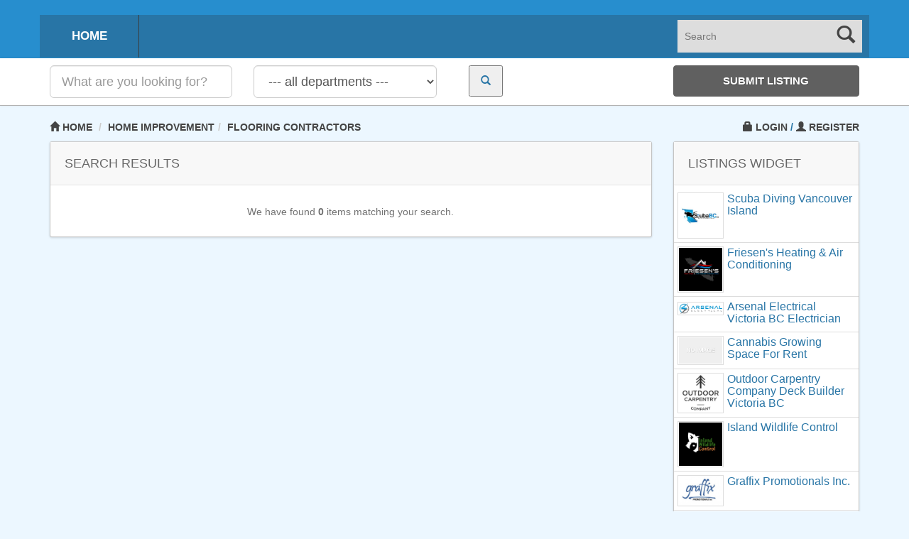

--- FILE ---
content_type: text/html; charset=UTF-8
request_url: https://www.vancouverislandbusinesses.com/listing-category/flooring-contractors/
body_size: 14949
content:
<!DOCTYPE html>
<html xmlns="http://www.w3.org/1999/xhtml" lang="en-US">
<!--[if lte IE 8 ]><html lang="en" class="ie ie8"><![endif]-->
<!--[if IE 9 ]><html lang="en" class="ie"><![endif]-->
<head>
<meta http-equiv="Content-Type" content="text/html; charset=UTF-8" />
<!--[if IE]><meta http-equiv="X-UA-Compatible" content="IE=edge" /><![endif]-->
<meta name="viewport" content="width=device-width, initial-scale=1" />
<title>Flooring Contractors &laquo; Categories &laquo;  Vancouver Island Business Directory | Local Business Listings</title> 
<meta name='robots' content='max-image-preview:large' />
<link rel="alternate" type="application/rss+xml" title="Vancouver Island Business Directory | Local Business Listings &raquo; Flooring Contractors Listing Category Feed" href="https://www.vancouverislandbusinesses.com/listing-category/flooring-contractors/feed/" />
<script type="text/javascript">
/* <![CDATA[ */
window._wpemojiSettings = {"baseUrl":"https:\/\/s.w.org\/images\/core\/emoji\/15.0.3\/72x72\/","ext":".png","svgUrl":"https:\/\/s.w.org\/images\/core\/emoji\/15.0.3\/svg\/","svgExt":".svg","source":{"concatemoji":"https:\/\/www.vancouverislandbusinesses.com\/wp-includes\/js\/wp-emoji-release.min.js?ver=6.6.4"}};
/*! This file is auto-generated */
!function(i,n){var o,s,e;function c(e){try{var t={supportTests:e,timestamp:(new Date).valueOf()};sessionStorage.setItem(o,JSON.stringify(t))}catch(e){}}function p(e,t,n){e.clearRect(0,0,e.canvas.width,e.canvas.height),e.fillText(t,0,0);var t=new Uint32Array(e.getImageData(0,0,e.canvas.width,e.canvas.height).data),r=(e.clearRect(0,0,e.canvas.width,e.canvas.height),e.fillText(n,0,0),new Uint32Array(e.getImageData(0,0,e.canvas.width,e.canvas.height).data));return t.every(function(e,t){return e===r[t]})}function u(e,t,n){switch(t){case"flag":return n(e,"\ud83c\udff3\ufe0f\u200d\u26a7\ufe0f","\ud83c\udff3\ufe0f\u200b\u26a7\ufe0f")?!1:!n(e,"\ud83c\uddfa\ud83c\uddf3","\ud83c\uddfa\u200b\ud83c\uddf3")&&!n(e,"\ud83c\udff4\udb40\udc67\udb40\udc62\udb40\udc65\udb40\udc6e\udb40\udc67\udb40\udc7f","\ud83c\udff4\u200b\udb40\udc67\u200b\udb40\udc62\u200b\udb40\udc65\u200b\udb40\udc6e\u200b\udb40\udc67\u200b\udb40\udc7f");case"emoji":return!n(e,"\ud83d\udc26\u200d\u2b1b","\ud83d\udc26\u200b\u2b1b")}return!1}function f(e,t,n){var r="undefined"!=typeof WorkerGlobalScope&&self instanceof WorkerGlobalScope?new OffscreenCanvas(300,150):i.createElement("canvas"),a=r.getContext("2d",{willReadFrequently:!0}),o=(a.textBaseline="top",a.font="600 32px Arial",{});return e.forEach(function(e){o[e]=t(a,e,n)}),o}function t(e){var t=i.createElement("script");t.src=e,t.defer=!0,i.head.appendChild(t)}"undefined"!=typeof Promise&&(o="wpEmojiSettingsSupports",s=["flag","emoji"],n.supports={everything:!0,everythingExceptFlag:!0},e=new Promise(function(e){i.addEventListener("DOMContentLoaded",e,{once:!0})}),new Promise(function(t){var n=function(){try{var e=JSON.parse(sessionStorage.getItem(o));if("object"==typeof e&&"number"==typeof e.timestamp&&(new Date).valueOf()<e.timestamp+604800&&"object"==typeof e.supportTests)return e.supportTests}catch(e){}return null}();if(!n){if("undefined"!=typeof Worker&&"undefined"!=typeof OffscreenCanvas&&"undefined"!=typeof URL&&URL.createObjectURL&&"undefined"!=typeof Blob)try{var e="postMessage("+f.toString()+"("+[JSON.stringify(s),u.toString(),p.toString()].join(",")+"));",r=new Blob([e],{type:"text/javascript"}),a=new Worker(URL.createObjectURL(r),{name:"wpTestEmojiSupports"});return void(a.onmessage=function(e){c(n=e.data),a.terminate(),t(n)})}catch(e){}c(n=f(s,u,p))}t(n)}).then(function(e){for(var t in e)n.supports[t]=e[t],n.supports.everything=n.supports.everything&&n.supports[t],"flag"!==t&&(n.supports.everythingExceptFlag=n.supports.everythingExceptFlag&&n.supports[t]);n.supports.everythingExceptFlag=n.supports.everythingExceptFlag&&!n.supports.flag,n.DOMReady=!1,n.readyCallback=function(){n.DOMReady=!0}}).then(function(){return e}).then(function(){var e;n.supports.everything||(n.readyCallback(),(e=n.source||{}).concatemoji?t(e.concatemoji):e.wpemoji&&e.twemoji&&(t(e.twemoji),t(e.wpemoji)))}))}((window,document),window._wpemojiSettings);
/* ]]> */
</script>
<link rel='stylesheet' id='video-css' href='https://www.vancouverislandbusinesses.com/wp-content/themes/DT/framework/player/mediaelementplayer.min.css?ver=6.6.4' type='text/css' media='all' />
<style id='wp-emoji-styles-inline-css' type='text/css'>

	img.wp-smiley, img.emoji {
		display: inline !important;
		border: none !important;
		box-shadow: none !important;
		height: 1em !important;
		width: 1em !important;
		margin: 0 0.07em !important;
		vertical-align: -0.1em !important;
		background: none !important;
		padding: 0 !important;
	}
</style>
<link rel='stylesheet' id='wp-block-library-css' href='https://www.vancouverislandbusinesses.com/wp-includes/css/dist/block-library/style.min.css?ver=6.6.4' type='text/css' media='all' />
<style id='classic-theme-styles-inline-css' type='text/css'>
/*! This file is auto-generated */
.wp-block-button__link{color:#fff;background-color:#32373c;border-radius:9999px;box-shadow:none;text-decoration:none;padding:calc(.667em + 2px) calc(1.333em + 2px);font-size:1.125em}.wp-block-file__button{background:#32373c;color:#fff;text-decoration:none}
</style>
<style id='global-styles-inline-css' type='text/css'>
:root{--wp--preset--aspect-ratio--square: 1;--wp--preset--aspect-ratio--4-3: 4/3;--wp--preset--aspect-ratio--3-4: 3/4;--wp--preset--aspect-ratio--3-2: 3/2;--wp--preset--aspect-ratio--2-3: 2/3;--wp--preset--aspect-ratio--16-9: 16/9;--wp--preset--aspect-ratio--9-16: 9/16;--wp--preset--color--black: #000000;--wp--preset--color--cyan-bluish-gray: #abb8c3;--wp--preset--color--white: #ffffff;--wp--preset--color--pale-pink: #f78da7;--wp--preset--color--vivid-red: #cf2e2e;--wp--preset--color--luminous-vivid-orange: #ff6900;--wp--preset--color--luminous-vivid-amber: #fcb900;--wp--preset--color--light-green-cyan: #7bdcb5;--wp--preset--color--vivid-green-cyan: #00d084;--wp--preset--color--pale-cyan-blue: #8ed1fc;--wp--preset--color--vivid-cyan-blue: #0693e3;--wp--preset--color--vivid-purple: #9b51e0;--wp--preset--gradient--vivid-cyan-blue-to-vivid-purple: linear-gradient(135deg,rgba(6,147,227,1) 0%,rgb(155,81,224) 100%);--wp--preset--gradient--light-green-cyan-to-vivid-green-cyan: linear-gradient(135deg,rgb(122,220,180) 0%,rgb(0,208,130) 100%);--wp--preset--gradient--luminous-vivid-amber-to-luminous-vivid-orange: linear-gradient(135deg,rgba(252,185,0,1) 0%,rgba(255,105,0,1) 100%);--wp--preset--gradient--luminous-vivid-orange-to-vivid-red: linear-gradient(135deg,rgba(255,105,0,1) 0%,rgb(207,46,46) 100%);--wp--preset--gradient--very-light-gray-to-cyan-bluish-gray: linear-gradient(135deg,rgb(238,238,238) 0%,rgb(169,184,195) 100%);--wp--preset--gradient--cool-to-warm-spectrum: linear-gradient(135deg,rgb(74,234,220) 0%,rgb(151,120,209) 20%,rgb(207,42,186) 40%,rgb(238,44,130) 60%,rgb(251,105,98) 80%,rgb(254,248,76) 100%);--wp--preset--gradient--blush-light-purple: linear-gradient(135deg,rgb(255,206,236) 0%,rgb(152,150,240) 100%);--wp--preset--gradient--blush-bordeaux: linear-gradient(135deg,rgb(254,205,165) 0%,rgb(254,45,45) 50%,rgb(107,0,62) 100%);--wp--preset--gradient--luminous-dusk: linear-gradient(135deg,rgb(255,203,112) 0%,rgb(199,81,192) 50%,rgb(65,88,208) 100%);--wp--preset--gradient--pale-ocean: linear-gradient(135deg,rgb(255,245,203) 0%,rgb(182,227,212) 50%,rgb(51,167,181) 100%);--wp--preset--gradient--electric-grass: linear-gradient(135deg,rgb(202,248,128) 0%,rgb(113,206,126) 100%);--wp--preset--gradient--midnight: linear-gradient(135deg,rgb(2,3,129) 0%,rgb(40,116,252) 100%);--wp--preset--font-size--small: 13px;--wp--preset--font-size--medium: 20px;--wp--preset--font-size--large: 36px;--wp--preset--font-size--x-large: 42px;--wp--preset--spacing--20: 0.44rem;--wp--preset--spacing--30: 0.67rem;--wp--preset--spacing--40: 1rem;--wp--preset--spacing--50: 1.5rem;--wp--preset--spacing--60: 2.25rem;--wp--preset--spacing--70: 3.38rem;--wp--preset--spacing--80: 5.06rem;--wp--preset--shadow--natural: 6px 6px 9px rgba(0, 0, 0, 0.2);--wp--preset--shadow--deep: 12px 12px 50px rgba(0, 0, 0, 0.4);--wp--preset--shadow--sharp: 6px 6px 0px rgba(0, 0, 0, 0.2);--wp--preset--shadow--outlined: 6px 6px 0px -3px rgba(255, 255, 255, 1), 6px 6px rgba(0, 0, 0, 1);--wp--preset--shadow--crisp: 6px 6px 0px rgba(0, 0, 0, 1);}:where(.is-layout-flex){gap: 0.5em;}:where(.is-layout-grid){gap: 0.5em;}body .is-layout-flex{display: flex;}.is-layout-flex{flex-wrap: wrap;align-items: center;}.is-layout-flex > :is(*, div){margin: 0;}body .is-layout-grid{display: grid;}.is-layout-grid > :is(*, div){margin: 0;}:where(.wp-block-columns.is-layout-flex){gap: 2em;}:where(.wp-block-columns.is-layout-grid){gap: 2em;}:where(.wp-block-post-template.is-layout-flex){gap: 1.25em;}:where(.wp-block-post-template.is-layout-grid){gap: 1.25em;}.has-black-color{color: var(--wp--preset--color--black) !important;}.has-cyan-bluish-gray-color{color: var(--wp--preset--color--cyan-bluish-gray) !important;}.has-white-color{color: var(--wp--preset--color--white) !important;}.has-pale-pink-color{color: var(--wp--preset--color--pale-pink) !important;}.has-vivid-red-color{color: var(--wp--preset--color--vivid-red) !important;}.has-luminous-vivid-orange-color{color: var(--wp--preset--color--luminous-vivid-orange) !important;}.has-luminous-vivid-amber-color{color: var(--wp--preset--color--luminous-vivid-amber) !important;}.has-light-green-cyan-color{color: var(--wp--preset--color--light-green-cyan) !important;}.has-vivid-green-cyan-color{color: var(--wp--preset--color--vivid-green-cyan) !important;}.has-pale-cyan-blue-color{color: var(--wp--preset--color--pale-cyan-blue) !important;}.has-vivid-cyan-blue-color{color: var(--wp--preset--color--vivid-cyan-blue) !important;}.has-vivid-purple-color{color: var(--wp--preset--color--vivid-purple) !important;}.has-black-background-color{background-color: var(--wp--preset--color--black) !important;}.has-cyan-bluish-gray-background-color{background-color: var(--wp--preset--color--cyan-bluish-gray) !important;}.has-white-background-color{background-color: var(--wp--preset--color--white) !important;}.has-pale-pink-background-color{background-color: var(--wp--preset--color--pale-pink) !important;}.has-vivid-red-background-color{background-color: var(--wp--preset--color--vivid-red) !important;}.has-luminous-vivid-orange-background-color{background-color: var(--wp--preset--color--luminous-vivid-orange) !important;}.has-luminous-vivid-amber-background-color{background-color: var(--wp--preset--color--luminous-vivid-amber) !important;}.has-light-green-cyan-background-color{background-color: var(--wp--preset--color--light-green-cyan) !important;}.has-vivid-green-cyan-background-color{background-color: var(--wp--preset--color--vivid-green-cyan) !important;}.has-pale-cyan-blue-background-color{background-color: var(--wp--preset--color--pale-cyan-blue) !important;}.has-vivid-cyan-blue-background-color{background-color: var(--wp--preset--color--vivid-cyan-blue) !important;}.has-vivid-purple-background-color{background-color: var(--wp--preset--color--vivid-purple) !important;}.has-black-border-color{border-color: var(--wp--preset--color--black) !important;}.has-cyan-bluish-gray-border-color{border-color: var(--wp--preset--color--cyan-bluish-gray) !important;}.has-white-border-color{border-color: var(--wp--preset--color--white) !important;}.has-pale-pink-border-color{border-color: var(--wp--preset--color--pale-pink) !important;}.has-vivid-red-border-color{border-color: var(--wp--preset--color--vivid-red) !important;}.has-luminous-vivid-orange-border-color{border-color: var(--wp--preset--color--luminous-vivid-orange) !important;}.has-luminous-vivid-amber-border-color{border-color: var(--wp--preset--color--luminous-vivid-amber) !important;}.has-light-green-cyan-border-color{border-color: var(--wp--preset--color--light-green-cyan) !important;}.has-vivid-green-cyan-border-color{border-color: var(--wp--preset--color--vivid-green-cyan) !important;}.has-pale-cyan-blue-border-color{border-color: var(--wp--preset--color--pale-cyan-blue) !important;}.has-vivid-cyan-blue-border-color{border-color: var(--wp--preset--color--vivid-cyan-blue) !important;}.has-vivid-purple-border-color{border-color: var(--wp--preset--color--vivid-purple) !important;}.has-vivid-cyan-blue-to-vivid-purple-gradient-background{background: var(--wp--preset--gradient--vivid-cyan-blue-to-vivid-purple) !important;}.has-light-green-cyan-to-vivid-green-cyan-gradient-background{background: var(--wp--preset--gradient--light-green-cyan-to-vivid-green-cyan) !important;}.has-luminous-vivid-amber-to-luminous-vivid-orange-gradient-background{background: var(--wp--preset--gradient--luminous-vivid-amber-to-luminous-vivid-orange) !important;}.has-luminous-vivid-orange-to-vivid-red-gradient-background{background: var(--wp--preset--gradient--luminous-vivid-orange-to-vivid-red) !important;}.has-very-light-gray-to-cyan-bluish-gray-gradient-background{background: var(--wp--preset--gradient--very-light-gray-to-cyan-bluish-gray) !important;}.has-cool-to-warm-spectrum-gradient-background{background: var(--wp--preset--gradient--cool-to-warm-spectrum) !important;}.has-blush-light-purple-gradient-background{background: var(--wp--preset--gradient--blush-light-purple) !important;}.has-blush-bordeaux-gradient-background{background: var(--wp--preset--gradient--blush-bordeaux) !important;}.has-luminous-dusk-gradient-background{background: var(--wp--preset--gradient--luminous-dusk) !important;}.has-pale-ocean-gradient-background{background: var(--wp--preset--gradient--pale-ocean) !important;}.has-electric-grass-gradient-background{background: var(--wp--preset--gradient--electric-grass) !important;}.has-midnight-gradient-background{background: var(--wp--preset--gradient--midnight) !important;}.has-small-font-size{font-size: var(--wp--preset--font-size--small) !important;}.has-medium-font-size{font-size: var(--wp--preset--font-size--medium) !important;}.has-large-font-size{font-size: var(--wp--preset--font-size--large) !important;}.has-x-large-font-size{font-size: var(--wp--preset--font-size--x-large) !important;}
:where(.wp-block-post-template.is-layout-flex){gap: 1.25em;}:where(.wp-block-post-template.is-layout-grid){gap: 1.25em;}
:where(.wp-block-columns.is-layout-flex){gap: 2em;}:where(.wp-block-columns.is-layout-grid){gap: 2em;}
:root :where(.wp-block-pullquote){font-size: 1.5em;line-height: 1.6;}
</style>
<link rel='stylesheet' id='bootstrap-css' href='https://www.vancouverislandbusinesses.com/wp-content/themes/DT/framework/css/css.bootstrap.css?ver=6.6.4' type='text/css' media='all' />
<link rel='stylesheet' id='fontawesome-css' href='https://www.vancouverislandbusinesses.com/wp-content/themes/DT/framework/css/css.font-awesome.css?ver=6.6.4' type='text/css' media='all' />
<link rel='stylesheet' id='core-css' href='https://www.vancouverislandbusinesses.com/wp-content/themes/DT/framework/css/css.core.css?ver=6.6.4' type='text/css' media='all' />
<link rel='stylesheet' id='child-theme-css' href='https://www.vancouverislandbusinesses.com/wp-content/themes/DT/templates/template_directory_theme/style.css?ver=6.6.4' type='text/css' media='all' />
<script type="text/javascript" src="https://www.vancouverislandbusinesses.com/wp-includes/js/jquery/jquery.min.js?ver=3.7.1" id="jquery-core-js"></script>
<script type="text/javascript" src="https://www.vancouverislandbusinesses.com/wp-includes/js/jquery/jquery-migrate.min.js?ver=3.4.1" id="jquery-migrate-js"></script>
<script type="text/javascript" src="https://www.vancouverislandbusinesses.com/wp-content/themes/DT/framework/player/mediaelement-and-player.min.js?ver=6.6.4" id="video-js"></script>
<script type="text/javascript" src="https://www.vancouverislandbusinesses.com/wp-content/themes/DT/framework/js/bootstrap-datetimepicker.js?ver=6.6.4" id="datetimepicker-js"></script>
<link rel="https://api.w.org/" href="https://www.vancouverislandbusinesses.com/wp-json/" /><link rel="EditURI" type="application/rsd+xml" title="RSD" href="https://www.vancouverislandbusinesses.com/xmlrpc.php?rsd" />
<meta name="generator" content="WordPress 6.6.4" />
<link href='http://fonts.googleapis.com/css?family=Open+Sans' rel='stylesheet' type='text/css'><style>
#core_logo {
display: block;
margin-left: auto;
margin-right: auto;
text-align: center;
width: 100%;
}
#core_header {
background: url('http://www.vancouverislandbusinesses.com/wp-content/uploads/2014/05/logo.png');
background-repeat:no-repeat;
background-position: top center;
background-size: 100%;
}
</style><style type='text/css'>/*** Styles Added Monday 5th of May 2014 03:06:24 AM ***/

body { background:#ecf7ff; border:0px; }
body,a { color:#2875a6;}
.btn, .btn-primary, .core_advanced_search_form .btn, .btn-primary:focus, .btn:hover, wlt_search_results.list_style   .btn, a.btn { background:#278ece; border-color:#278ece; color: #fff; text-shadow: 0 0px 0px #fff;}
header { background:#278ece; border:0px; } #core_header { background:transparent; }
#core_header_navigation { background:#2875a6; border:0px; }
#core_menu_wrapper .row { background:#2875a6; } 
#core_menu_wrapper .navbar-nav li > a { color:#ffffff;}
#core_footer_wrapper { background:#2875a6;}
#core_footer_wrapper, #core_footer_wrapper h3 { color:#ffffff;}
#core_footer_wrapper #footer_bottom { background:#278ece;}
#core_footer_wrapper #footer_bottom, #core_footer_wrapper #footer_bottom a { color:#ffffff;}
.item.featured .thumbnail { color: #ffffff; background:#278ece !important; border-color: #d6e9c6; }
		.item.featured .thumbnail .caption { color: #ffffff; }.item.featured .thumbnail a { color: #ffffff; }.item.featured .thumbnail h1 a { color: #ffffff; }.item.featured .thumbnail .btn-primary, .item.featured .thumbnail .btn { background: #278ece; color:#fff; }
#core_mobile_menu.navbar-inverse, #core_mobile_menu .nav > li:hover { background:#278ece !important; }body > .navbar .brand, #core_mobile_menu, #core_mobile_menu ul a { color: #ffffff; }#core_mobile_menu .navbar-inverse .navbar-toggle {color: #fff; background: #278ece !important;  }</style><!--[if lt IE 9]>
      <script src="https://oss.maxcdn.com/libs/html5shiv/3.7.0/html5shiv.js"></script>
      <script src="https://oss.maxcdn.com/libs/respond.js/1.4.2/respond.min.js"></script>
<![endif]-->
</head>
<!-- [WLT] FRAMRWORK // BODY -->
<body class="archive tax-listing term-flooring-contractors term-76">

<!-- [WLT] FRAMRWORK // PAGE WRAPPER -->
<div class="page-wrapper " id="listing_styles">
 
       

<header id="header"><div class="overlay"><!-- [WLT] FRAMRWORK // HEADER -->

<div class="container header_style3" id="core_header">
<div class="row"><div class="col-md-12" id="core_logo"><a href="https://www.vancouverislandbusinesses.com/" title="Vancouver Island Business Directory | Local Business Listings"><img src='http://www.vancouverislandbusinesses.com/wp-content/uploads/2014/05/logo.png' alt='' /></a></div></div></div><!-- [WLT] FRAMRWORK // MENU -->
				
		<div class="container" id="core_smallmenu"><div class="row">
			<div id="wlt_smalldevicemenubar">
			<a href="#" class="b1" data-toggle="collapse" data-target=".wlt_smalldevicemenu">Website Navigation <span class="glyphicon glyphicon-chevron-down"></span></a>
			 <div class="wlt_smalldevicemenu collapse"><ul id="menu-top-menu-1" class=""><li  class="menu-item menu-item-type-custom menu-item-object-custom menu-item-home"><a href="http://www.vancouverislandbusinesses.com/"><span>Home</span></a></li></ul></div>       
			</div>
		</div></div>
		
		
		<div id="core_menu_wrapper"><nav class="container navbar" role="navigation"><div class="row">
			<form action="https://www.vancouverislandbusinesses.com/" method="get" id="wlt_searchbox_form" class="hidden-sm hidden-xs">
			<div class="wlt_searchbox">
				<div class="inner">
					<div class="wlt_button_search"><i class="glyphicon glyphicon-search"></i></div>
					<input type="search" name="s" placeholder="Search">
				</div>
			</div>
			</form><div class="navbar-collapse"><ul id="menu-top-menu" class="nav navbar-nav"><li  class="menu-item menu-item-type-custom menu-item-object-custom menu-item-home"><a href="http://www.vancouverislandbusinesses.com/"><span>Home</span></a></li></ul></div></div></nav></div> 

<div id="core_new_header_wrapper" class="hidden-xs hidden-sm">
<div class="container">

<div id="core_new_header" class="row">
<div class="col-md-9">

<form id="header-search" action="https://www.vancouverislandbusinesses.com/" method="get" class="clearfix">            
            
            <div class="col-md-4 col-sm-12">
            <input type="text" name="s" class="form-control input-lg" value="" placeholder="What are you looking for?">
            </div>
            
                        <div class="col-md-4 col-sm-12">
            <select name="cat1" class="form-control input-lg">
            <option value="">--- all departments ---</option>
					<option value="27" >Education</option><option value="28" > -- Adult</option><option value="29" > -- College</option><option value="30" > -- Environmental</option><option value="31" > -- Homeschooling</option><option value="2" >Entertainment</option><option value="110" > -- Local Attractions</option><option value="133" > -- Local Entertainers</option><option value="111" > -- Local Events</option><option value="134" > -- Mini Golf</option><option value="7" > -- Photographers</option><option value="63" >Health and Medicine</option><option value="65" > -- Cosmetic Dentists</option><option value="64" > -- Family Dentists</option><option value="66" > -- Family Doctors</option><option value="67" > -- Health Foods</option><option value="135" > -- Local Gyms</option><option value="112" > -- Massage Therapists</option><option value="100" > -- Naturopaths</option><option value="69" > -- Phsychiatrists</option><option value="113" > -- Physical Therapists</option><option value="68" > -- Weight Loss</option><option value="71" >Home Improvement</option><option value="114" > -- Electricians</option><option value="531" > -- Excavating</option><option value="76" > -- Flooring Contractors</option><option value="170" > -- Hot Tubs and Spas</option><option value="558" > -- HVAC Contractors</option><option value="77" > -- Interior Designers</option><option value="80" > -- Landscaping Contractors</option><option value="75" > -- Painting Contractors</option><option value="74" > -- Plumbers</option><option value="72" > -- Renovation Contractors</option><option value="73" > -- Roofing Contractors</option><option value="532" > -- Septic Systems</option><option value="78" > -- Siding Contractors</option><option value="503" > -- Tree Services</option><option value="488" > -- Waste Management</option><option value="79" > -- Windows and Doors</option><option value="123" >Island Shopping</option><option value="127" > -- Baby Stuff</option><option value="131" > -- Bath and Beauty</option><option value="126" > -- Childrens Clothing</option><option value="129" > -- Cosmetics</option><option value="128" > -- Electronics</option><option value="132" > -- Furniture</option><option value="124" > -- Ladies Clothing</option><option value="125" > -- Mens Clothing</option><option value="130" > -- Toys and Games</option><option value="101" >Outdoor Recreation</option><option value="109" > -- Bicycle Shops</option><option value="522" > -- Boat Dealers</option><option value="41" > -- Fishing Guides</option><option value="106" > -- Golf Courses</option><option value="108" > -- Local Sports Teams</option><option value="102" > -- Outdoor Equipment</option><option value="105" > -- Outdoor Gear Rentals</option><option value="178" > -- RV Dealerships</option><option value="559" > -- Scuba Diving</option><option value="107" > -- Sports Equipment</option><option value="550" >Pest Control</option><option value="55" >Professional Services</option><option value="56" > -- Accountants</option><option value="57" > -- Bookkeeping Services</option><option value="59" > -- Consulting</option><option value="88" > -- Corporate Lawyers</option><option value="87" > -- Criminal Lawyers</option><option value="58" > -- Divorce Lawyers</option><option value="62" > -- Financial Management</option><option value="60" > -- Notary Publics</option><option value="86" > -- Personal Injury Lawyers</option><option value="45" >Real Estate</option><option value="85" > -- Home Builders</option><option value="70" > -- Home Inspectors</option><option value="61" > -- Mortgage Brokers</option><option value="47" > -- Real Estate Agencies</option><option value="46" > -- Realtors</option><option value="533" > -- Vehicle Storage</option><option value="90" >Restaurants and Bars</option><option value="97" > -- Asian Food</option><option value="93" > -- Bars</option><option value="94" > -- Coffee Shops</option><option value="91" > -- Family Restaurants</option><option value="95" > -- Fine Dining</option><option value="98" > -- Italian Food</option><option value="92" > -- Pubs</option><option value="96" > -- Seafood</option><option value="99" > -- Vegetarian Food</option><option value="115" >Transportation</option><option value="119" > -- Air Charters</option><option value="122" > -- Automotive Repairs</option><option value="120" > -- Boat Charters</option><option value="121" > -- Car Dealerships</option><option value="116" > -- Car Rental Agencies</option><option value="118" > -- Limousine Services</option><option value="117" > -- Taxi Cab Companies</option><option value="48" >Travel and Tourism</option><option value="51" > -- Accommodations</option><option value="52" > ---- Bed and Breakfasts</option><option value="53" > ---- Hotels</option><option value="54" > ---- Motels</option><option value="103" > -- Campgrounds</option><option value="104" > -- RV Parks</option><option value="177" > -- RV Rentals</option><option value="50" > -- Travel Agencies</option><option value="49" > -- Whale Watching</option><option value="81" >Web and Computers</option><option value="84" > -- Computer Repair</option><option value="89" > -- Computer Sales</option><option value="16" > -- Data Recovery</option><option value="83" > -- Internet Marketing</option><option value="82" > -- Website Design</option>				</select>
            </div>
             
                       
            <div class="col-md-4 col-sm-12">
            	
                <div class="col-md-4"> <button type="submit" class="search_button"><i class="glyphicon glyphicon-search"></i></button> </div>
            	<div class="col-md-8 hidden-xs">
                <div class="addthis_toolbox addthis_default_style addthis_32x32_style" style="min-width:200px;">
<a class="addthis_button_preferred_1"></a>
<a class="addthis_button_preferred_2"></a> 
<a class="addthis_button_compact"></a>
<a class="addthis_counter addthis_bubble_style"></a></div>
<script type="text/javascript">var addthis_config = {"data_track_addressbar":false};</script>
<script type="text/javascript" src="//s7.addthis.com/js/300/addthis_widget.js#pubid=premiumpress"></script>
                                </div>            	
                
            </div>			  
</form>
</div>

<div class="col-md-3 col-sm-12">
	<div class="addlistingbtn btn col-md-12"><a href="http://www.vancouverislandbusinesses.com/add-listing/">Submit Listing</a></div>
</div>
<div class="clearfix"></div>
</div>

</div> 
</div>


</div></header>



<!-- [WLT] FRAMRWORK // MAIN BODY -->  
<section id="core_padding">

<div class="container core_section_top_container"><div class="row core_section_top_row">
 
<!-- FRAMRWORK // BREADCRUMBS --> 
	<div id="core_main_breadcrumbs_wrapper" class="clearfix"><div class="col-md-12">
	
	<ul class="breadcrumb" id="core_main_breadcrumbs">
	
	<li class="breadcrumbhome"><a href="https://www.vancouverislandbusinesses.com"><i class="glyphicon glyphicon-home"></i> Home</a></li> <li class="current"><a href='https://www.vancouverislandbusinesses.com/listing-category/home-improvement/'>Home Improvement</a></li><li class="current"><a href='https://www.vancouverislandbusinesses.com/listing-category/flooring-contractors/'>Flooring Contractors</a></li>
	
		<li class="right myaccount"><a href="https://www.vancouverislandbusinesses.com/wp-login.php">
				<i class="glyphicon glyphicon-lock"></i> Login
				</a> <span class="divider">/</span>		
				<a href="https://www.vancouverislandbusinesses.com/wp-login.php?action=register">
				<i class="glyphicon glyphicon-user"></i> Register</a></li>
	
	</ul>	
	</div></div>
 

 

<div id="wlt_google_map_wrapper" class="col-md-12" style="display:none;"><div id="wlt_google_map"></div></div>
 
<script type="application/javascript">
var coords, InfoBox; 
function loadGoogleMapsApi(){
    if(typeof google === "undefined"){
        var script = document.createElement("script");
        script.src = "https://maps.google.com/maps/api/js?sensor=false&callback=loadWLTGoogleMapsApiReady";
        document.getElementsByTagName("head")[0].appendChild(script);
				
    } else {
        loadWLTGoogleMapsApiReady();
    }
}
function loadWLTGoogleMapsApiReady(){ jQuery("body").trigger("gmap_loaded"); }
jQuery("body").bind("gmap_loaded", function(){ 


	jQuery('#wlt_google_map_wrapper').show();

	// LOAD IN THE INFO BOX
    var script1 = document.createElement("script");
    script1.src = "https://www.vancouverislandbusinesses.com/wp-content/themes/DT/framework/js/jquery.infobox.js";
    document.getElementsByTagName("head")[0].appendChild(script1);
	 
		
 setTimeout(function(){ 
    var options = {center: new google.maps.LatLng(0,0), mapTypeId: google.maps.MapTypeId.ROADMAP, zoom: 8, panControl: true, zoomControl: true, scaleControl: true    };
    var map = new google.maps.Map(document.getElementById('wlt_google_map'), options); 
	var image = new google.maps.MarkerImage('https://www.vancouverislandbusinesses.com/wp-content/themes/DT/framework/img/map/icon.png');
	var shadow = new google.maps.MarkerImage('https://www.vancouverislandbusinesses.com/wp-content/themes/DT/framework/img/map/shadow.png');
	var bounds = new google.maps.LatLngBounds();
 
    // iterate over your coords array
    for (var i = 0; i < coords.length; i++) {
			// create a closure for your latitude/longitude pair
			(function(coord) {
				// set the location...
				var latLng = new google.maps.LatLng(coord[0], coord[1]);
				bounds.extend(latLng);
				// and add the Marker to your map
				var marker = new google.maps.Marker({
					position: latLng,
					map: map,
					url: coord[2],
					shadow: shadow,	
					icon: image,
					animation: google.maps.Animation.DROP,
					info: '<div class="wlt-marker-wrapper animated fadeInDown"><div class="wlt-marker-title"> <a href="'+ coord[2] +'">'+ coord[3]  +'</a></div> <div class="wlt-marker-content">'+ coord[4] +'...<div class="clearfix"></div><div class="readmore"><a href="'+ coord[2] +'">Read More<</a></div><div class="clearfix"></div> <div class="close" onClick=\'javascript:infoBox.close();\'><span class="glyphicon glyphicon-remove"></span></div>',
					
				});
				
				var myOptions = {
					content: document.createElement("div"),
					boxClass: "mybox",	 
					closeBoxURL: "",
					pixelOffset: new google.maps.Size(-10, -220),
					pane: "floatPane",
					enableEventPropagation: true
				};	
				
				infoBox = new InfoBox(myOptions);			

				 
				google.maps.event.addListener(marker, 'mouseover', function() {
							
				});
				google.maps.event.addListener(marker, 'mouseout', function() {
							 
				});
				google.maps.event.addListener(marker, 'click', function() {
						infoBox.setContent(this.info);
						infoBox.open(map, this);
				});
			
        })(coords[i]);
		
    }; 	
 	
	if(coords.length != 0){
	 map.fitBounds (bounds);
	}
	
	var listener = google.maps.event.addListener(map, "idle", function() { 
	  if (map.getZoom() != 8){ map.setZoom(8);  } 
	  google.maps.event.removeListener(listener); 
	});	
	 
	
	

 }, 1000);
 
}); 
function getZipLocation(location){

}

</script>

    
    <!-- [WLT] FRAMRWORK // MIDDLE COLUMN -->
	<article class="col-md-9 col-sm-9" id="core_middle_column"><div id="core_ajax_callback"></div>  
    

   

<div class="block _searchresults">
<div class="block-title"><h3><span>Search Results </span></h3></div>
<div class="block-content">  
         
<div id="wlt_search_tabs">
	
    <div class="col-md-12 noresultsfound">
    <div class="searchresultsnum">We have found <b class='num'>0</b> items matching your search.</div>
    
    </div>
        <div class="clearfix"></div>
</div>       
</div></div><div class="block _searchresultsdata">	<div class="block-content">   

      <!-- START FEATURED CATEGORY ITEMS --->
             <!-- END FEATURED CATEGORY ITEMS ---> 
     

<a name="topresults"></a>
<div class="wlt_search_results row list_style">


		
			<!-- NO RESULTS FOUND -->
			 
         			
			</div>
			<!-- END NO RESULTS FOUND -->
		
		
		</div></div> <!-- end block -->
       
       
        
				
		    
        
        <div class="clearfix"></div>   
		
		 	
                
                
        </article>
        
        <!-- [WLT] FRAMRWORK // RIGHT COLUMN -->    
                <aside class="col-md-3 col-sm-3 hidden-xs" id="core_right_column">
         
        	            
       		<div class='core_widgets_listings'><div class="block"><div class="block-title"><h3><span>Listings Widget</span></h3></div><div class="block-content nopadding widget"><ul><li><div class='row clearfix'><div class='col-md-3'><a href='https://www.vancouverislandbusinesses.com/listing/scuba-diving-vancouver-island/' class='frame'><img width="300" height="300" src="https://www.vancouverislandbusinesses.com/wp-content/uploads/2022/12/Scuba-BC_Profile-300x300.jpg" class="wlt_thumbnail wp-post-image" alt="" decoding="async" loading="lazy" srcset="https://www.vancouverislandbusinesses.com/wp-content/uploads/2022/12/Scuba-BC_Profile-300x300.jpg 300w, https://www.vancouverislandbusinesses.com/wp-content/uploads/2022/12/Scuba-BC_Profile-768x768.jpg 768w, https://www.vancouverislandbusinesses.com/wp-content/uploads/2022/12/Scuba-BC_Profile.jpg 800w" sizes="(max-width: 300px) 100vw, 300px" /></a></div>
					<div class='col-md-9'><h3><a href="https://www.vancouverislandbusinesses.com/listing/scuba-diving-vancouver-island/" onclick="pageTracker._trackEvent('LISTING', 'SEARCH', 'Scuba Diving Vancouver Island');">Scuba Diving Vancouver Island</a></h3></div></div></li><li><div class='row clearfix'><div class='col-md-3'><a href='https://www.vancouverislandbusinesses.com/listing/friesens-heating-air-conditioning/' class='frame'><img width="300" height="300" src="https://www.vancouverislandbusinesses.com/wp-content/uploads/2021/10/Friesens-Logo-300x300.jpg" class="wlt_thumbnail wp-post-image" alt="" decoding="async" loading="lazy" srcset="https://www.vancouverislandbusinesses.com/wp-content/uploads/2021/10/Friesens-Logo-300x300.jpg 300w, https://www.vancouverislandbusinesses.com/wp-content/uploads/2021/10/Friesens-Logo-1024x1024.jpg 1024w, https://www.vancouverislandbusinesses.com/wp-content/uploads/2021/10/Friesens-Logo-768x768.jpg 768w, https://www.vancouverislandbusinesses.com/wp-content/uploads/2021/10/Friesens-Logo.jpg 1500w" sizes="(max-width: 300px) 100vw, 300px" /></a></div>
					<div class='col-md-9'><h3><a href="https://www.vancouverislandbusinesses.com/listing/friesens-heating-air-conditioning/" onclick="pageTracker._trackEvent('LISTING', 'SEARCH', 'Friesen's Heating & Air Conditioning');">Friesen's Heating & Air Conditioning</a></h3></div></div></li><li><div class='row clearfix'><div class='col-md-3'><a href='https://www.vancouverislandbusinesses.com/listing/arsenal-electrical-victoria-bc-electrician/' class='frame'><img width="300" height="75" src="https://www.vancouverislandbusinesses.com/wp-content/uploads/2021/03/arsenal-electrical-logo-300x75.png" class="wlt_thumbnail wp-post-image" alt="" decoding="async" loading="lazy" srcset="https://www.vancouverislandbusinesses.com/wp-content/uploads/2021/03/arsenal-electrical-logo-300x75.png 300w, https://www.vancouverislandbusinesses.com/wp-content/uploads/2021/03/arsenal-electrical-logo.png 736w" sizes="(max-width: 300px) 100vw, 300px" /></a></div>
					<div class='col-md-9'><h3><a href="https://www.vancouverislandbusinesses.com/listing/arsenal-electrical-victoria-bc-electrician/" onclick="pageTracker._trackEvent('LISTING', 'SEARCH', 'Arsenal Electrical Victoria BC Electrician');">Arsenal Electrical Victoria BC Electrician</a></h3></div></div></li><li><div class='row clearfix'><div class='col-md-3'><a href='https://www.vancouverislandbusinesses.com/listing/cannabis-growing-space-for-rent/' class='frame'><img src="http://www.vancouverislandbusinesses.com/wp-content/themes/DT/framework/img/img_fallback.jpg" alt="no-image-423" class="wlt_thumbnail" width="183" height="110" /></a></div>
					<div class='col-md-9'><h3><a href="https://www.vancouverislandbusinesses.com/listing/cannabis-growing-space-for-rent/" onclick="pageTracker._trackEvent('LISTING', 'SEARCH', 'Cannabis Growing Space For Rent');">Cannabis Growing Space For Rent</a></h3></div></div></li><li><div class='row clearfix'><div class='col-md-3'><a href='https://www.vancouverislandbusinesses.com/listing/outdoor-carpentry-company-deck-builder-victoria-bc/' class='frame'><img width="300" height="264" src="https://www.vancouverislandbusinesses.com/wp-content/uploads/2019/02/outdoor-carpentry-company-300x264.jpg" class="wlt_thumbnail wp-post-image" alt="" decoding="async" loading="lazy" srcset="https://www.vancouverislandbusinesses.com/wp-content/uploads/2019/02/outdoor-carpentry-company-300x264.jpg 300w, https://www.vancouverislandbusinesses.com/wp-content/uploads/2019/02/outdoor-carpentry-company.jpg 320w" sizes="(max-width: 300px) 100vw, 300px" /></a></div>
					<div class='col-md-9'><h3><a href="https://www.vancouverislandbusinesses.com/listing/outdoor-carpentry-company-deck-builder-victoria-bc/" onclick="pageTracker._trackEvent('LISTING', 'SEARCH', 'Outdoor Carpentry Company Deck Builder Victoria BC');">Outdoor Carpentry Company Deck Builder Victoria BC</a></h3></div></div></li><li><div class='row clearfix'><div class='col-md-3'><a href='https://www.vancouverislandbusinesses.com/listing/island-wildlife-control/' class='frame'><img width="300" height="300" src="https://www.vancouverislandbusinesses.com/wp-content/uploads/2018/04/island_wildlife_control-300x300.jpg" class="wlt_thumbnail wp-post-image" alt="" decoding="async" loading="lazy" srcset="https://www.vancouverislandbusinesses.com/wp-content/uploads/2018/04/island_wildlife_control-300x300.jpg 300w, https://www.vancouverislandbusinesses.com/wp-content/uploads/2018/04/island_wildlife_control.jpg 500w" sizes="(max-width: 300px) 100vw, 300px" /></a></div>
					<div class='col-md-9'><h3><a href="https://www.vancouverislandbusinesses.com/listing/island-wildlife-control/" onclick="pageTracker._trackEvent('LISTING', 'SEARCH', 'Island Wildlife Control');">Island Wildlife Control</a></h3></div></div></li><li><div class='row clearfix'><div class='col-md-3'><a href='https://www.vancouverislandbusinesses.com/listing/graffix-promotionals-inc/' class='frame'><img width="300" height="194" src="https://www.vancouverislandbusinesses.com/wp-content/uploads/2017/07/graffix-promotionals-logo1-300x194.jpg" class="wlt_thumbnail wp-post-image" alt="" decoding="async" loading="lazy" srcset="https://www.vancouverislandbusinesses.com/wp-content/uploads/2017/07/graffix-promotionals-logo1-300x194.jpg 300w, https://www.vancouverislandbusinesses.com/wp-content/uploads/2017/07/graffix-promotionals-logo1.jpg 465w" sizes="(max-width: 300px) 100vw, 300px" /></a></div>
					<div class='col-md-9'><h3><a href="https://www.vancouverislandbusinesses.com/listing/graffix-promotionals-inc/" onclick="pageTracker._trackEvent('LISTING', 'SEARCH', 'Graffix Promotionals Inc.');">Graffix Promotionals Inc.</a></h3></div></div></li><li><div class='row clearfix'><div class='col-md-3'><a href='https://www.vancouverislandbusinesses.com/listing/driving-miss-daisy-westshore/' class='frame'><img width="300" height="163" src="https://www.vancouverislandbusinesses.com/wp-content/uploads/2017/06/DMD_logo-15yrs-300x163.png" class="wlt_thumbnail wp-post-image" alt="" decoding="async" loading="lazy" srcset="https://www.vancouverislandbusinesses.com/wp-content/uploads/2017/06/DMD_logo-15yrs-300x163.png 300w, https://www.vancouverislandbusinesses.com/wp-content/uploads/2017/06/DMD_logo-15yrs.png 734w" sizes="(max-width: 300px) 100vw, 300px" /></a></div>
					<div class='col-md-9'><h3><a href="https://www.vancouverislandbusinesses.com/listing/driving-miss-daisy-westshore/" onclick="pageTracker._trackEvent('LISTING', 'SEARCH', 'Driving Miss Daisy Westshore');">Driving Miss Daisy Westshore</a></h3></div></div></li><li><div class='row clearfix'><div class='col-md-3'><a href='https://www.vancouverislandbusinesses.com/listing/newest-suv-limousine-on-vancouver-island/' class='frame'><img width="300" height="218" src="https://www.vancouverislandbusinesses.com/wp-content/uploads/2015/02/Vancouver-Island-Limousine-VIP-Service-2-300x218.jpg" class="wlt_thumbnail wp-post-image" alt="" decoding="async" loading="lazy" srcset="https://www.vancouverislandbusinesses.com/wp-content/uploads/2015/02/Vancouver-Island-Limousine-VIP-Service-2-300x218.jpg 300w, https://www.vancouverislandbusinesses.com/wp-content/uploads/2015/02/Vancouver-Island-Limousine-VIP-Service-2.jpg 1000w" sizes="(max-width: 300px) 100vw, 300px" /></a></div>
					<div class='col-md-9'><h3><a href="https://www.vancouverislandbusinesses.com/listing/newest-suv-limousine-on-vancouver-island/" onclick="pageTracker._trackEvent('LISTING', 'SEARCH', 'Newest SUV Limousine on Vancouver Island');">Newest SUV Limousine on Vancouver Island</a></h3></div></div></li><li><div class='row clearfix'><div class='col-md-3'><a href='https://www.vancouverislandbusinesses.com/listing/nanaimo-hot-tubs-west-coast-factory-direct-hot-tubs-vancouver-island/' class='frame'><img width="300" height="72" src="https://www.vancouverislandbusinesses.com/wp-content/uploads/2014/10/hottub-logo-300x72.png" class="wlt_thumbnail wp-post-image" alt="" decoding="async" loading="lazy" srcset="https://www.vancouverislandbusinesses.com/wp-content/uploads/2014/10/hottub-logo-300x72.png 300w, https://www.vancouverislandbusinesses.com/wp-content/uploads/2014/10/hottub-logo.png 754w" sizes="(max-width: 300px) 100vw, 300px" /></a></div>
					<div class='col-md-9'><h3><a href="https://www.vancouverislandbusinesses.com/listing/nanaimo-hot-tubs-west-coast-factory-direct-hot-tubs-vancouver-island/" onclick="pageTracker._trackEvent('LISTING', 'SEARCH', 'Nanaimo Hot Tubs | West Coast Factory Direct Hot Tubs Vancouver Island');">Nanaimo Hot Tubs | West Coast Factory Direct Hot Tubs Vancouver Island</a></h3></div></div></li></ul><div class="clearfix"></div></div></div> <div class='clearfix'></div></div><div class='core_widgets_categories_list normallayout'><div class="block"><div class="block-title"><h3><span>Categories Widget</span></h3></div><div class="block-content nopadding widget"><ul class="normal">	<li class="cat-item cat-item-27"><a href="https://www.vancouverislandbusinesses.com/listing-category/education/">Education</a>
<ul class='children'>
	<li class="cat-item cat-item-28"><a href="https://www.vancouverislandbusinesses.com/listing-category/adult/">Adult</a>
</li>
	<li class="cat-item cat-item-29"><a href="https://www.vancouverislandbusinesses.com/listing-category/college/">College</a>
</li>
	<li class="cat-item cat-item-30"><a href="https://www.vancouverislandbusinesses.com/listing-category/environmental/">Environmental</a>
</li>
	<li class="cat-item cat-item-31"><a href="https://www.vancouverislandbusinesses.com/listing-category/homeschooling/">Homeschooling</a>
</li>
</ul>
</li>
	<li class="cat-item cat-item-2"><a href="https://www.vancouverislandbusinesses.com/listing-category/entertainment/">Entertainment</a>
<ul class='children'>
	<li class="cat-item cat-item-110"><a href="https://www.vancouverislandbusinesses.com/listing-category/local-attractions/">Local Attractions</a>
</li>
	<li class="cat-item cat-item-133"><a href="https://www.vancouverislandbusinesses.com/listing-category/local-entertainers/">Local Entertainers</a>
</li>
	<li class="cat-item cat-item-111"><a href="https://www.vancouverislandbusinesses.com/listing-category/local-events/">Local Events</a>
</li>
	<li class="cat-item cat-item-134"><a href="https://www.vancouverislandbusinesses.com/listing-category/mini-golf/">Mini Golf</a>
</li>
	<li class="cat-item cat-item-7"><a href="https://www.vancouverislandbusinesses.com/listing-category/photographers/">Photographers</a>
</li>
</ul>
</li>
	<li class="cat-item cat-item-63"><a href="https://www.vancouverislandbusinesses.com/listing-category/health-and-medicine/">Health and Medicine</a>
<ul class='children'>
	<li class="cat-item cat-item-65"><a href="https://www.vancouverislandbusinesses.com/listing-category/cosmetic-dentists/">Cosmetic Dentists</a>
</li>
	<li class="cat-item cat-item-64"><a href="https://www.vancouverislandbusinesses.com/listing-category/family-dentists/">Family Dentists</a>
</li>
	<li class="cat-item cat-item-66"><a href="https://www.vancouverislandbusinesses.com/listing-category/family-doctors/">Family Doctors</a>
</li>
	<li class="cat-item cat-item-67"><a href="https://www.vancouverislandbusinesses.com/listing-category/health-foods/">Health Foods</a>
</li>
	<li class="cat-item cat-item-135"><a href="https://www.vancouverislandbusinesses.com/listing-category/local-gyms/">Local Gyms</a>
</li>
	<li class="cat-item cat-item-112"><a href="https://www.vancouverislandbusinesses.com/listing-category/massage-therapists/">Massage Therapists</a>
</li>
	<li class="cat-item cat-item-100"><a href="https://www.vancouverislandbusinesses.com/listing-category/naturopaths/">Naturopaths</a>
</li>
	<li class="cat-item cat-item-69"><a href="https://www.vancouverislandbusinesses.com/listing-category/phsychiatrists/">Phsychiatrists</a>
</li>
	<li class="cat-item cat-item-113"><a href="https://www.vancouverislandbusinesses.com/listing-category/physical-therapists/">Physical Therapists</a>
</li>
	<li class="cat-item cat-item-68"><a href="https://www.vancouverislandbusinesses.com/listing-category/weight-loss/">Weight Loss</a>
</li>
</ul>
</li>
	<li class="cat-item cat-item-71 current-cat-parent current-cat-ancestor"><a href="https://www.vancouverislandbusinesses.com/listing-category/home-improvement/">Home Improvement</a>
<ul class='children'>
	<li class="cat-item cat-item-114"><a href="https://www.vancouverislandbusinesses.com/listing-category/electricians/">Electricians</a>
</li>
	<li class="cat-item cat-item-531"><a href="https://www.vancouverislandbusinesses.com/listing-category/excavating/">Excavating</a>
</li>
	<li class="cat-item cat-item-76 current-cat"><a aria-current="page" href="https://www.vancouverislandbusinesses.com/listing-category/flooring-contractors/">Flooring Contractors</a>
</li>
	<li class="cat-item cat-item-170"><a href="https://www.vancouverislandbusinesses.com/listing-category/hot-tubs-and-spas/">Hot Tubs and Spas</a>
</li>
	<li class="cat-item cat-item-558"><a href="https://www.vancouverislandbusinesses.com/listing-category/hvac-contractors/">HVAC Contractors</a>
</li>
	<li class="cat-item cat-item-77"><a href="https://www.vancouverislandbusinesses.com/listing-category/interior-designers/">Interior Designers</a>
</li>
	<li class="cat-item cat-item-80"><a href="https://www.vancouverislandbusinesses.com/listing-category/landscaping-contractors/">Landscaping Contractors</a>
</li>
	<li class="cat-item cat-item-75"><a href="https://www.vancouverislandbusinesses.com/listing-category/painting-contractors/">Painting Contractors</a>
</li>
	<li class="cat-item cat-item-74"><a href="https://www.vancouverislandbusinesses.com/listing-category/plumbers/">Plumbers</a>
</li>
	<li class="cat-item cat-item-72"><a href="https://www.vancouverislandbusinesses.com/listing-category/renovation-contractors/">Renovation Contractors</a>
</li>
	<li class="cat-item cat-item-73"><a href="https://www.vancouverislandbusinesses.com/listing-category/roofing-contractors/">Roofing Contractors</a>
</li>
	<li class="cat-item cat-item-532"><a href="https://www.vancouverislandbusinesses.com/listing-category/septic-systems/">Septic Systems</a>
</li>
	<li class="cat-item cat-item-78"><a href="https://www.vancouverislandbusinesses.com/listing-category/siding-contractors/">Siding Contractors</a>
</li>
	<li class="cat-item cat-item-503"><a href="https://www.vancouverislandbusinesses.com/listing-category/tree-services/">Tree Services</a>
</li>
	<li class="cat-item cat-item-488"><a href="https://www.vancouverislandbusinesses.com/listing-category/waste-management/">Waste Management</a>
</li>
	<li class="cat-item cat-item-79"><a href="https://www.vancouverislandbusinesses.com/listing-category/windows-and-doors/">Windows and Doors</a>
</li>
</ul>
</li>
	<li class="cat-item cat-item-123"><a href="https://www.vancouverislandbusinesses.com/listing-category/island-shopping/">Island Shopping</a>
<ul class='children'>
	<li class="cat-item cat-item-127"><a href="https://www.vancouverislandbusinesses.com/listing-category/baby-stuff/">Baby Stuff</a>
</li>
	<li class="cat-item cat-item-131"><a href="https://www.vancouverislandbusinesses.com/listing-category/bath-and-beauty/">Bath and Beauty</a>
</li>
	<li class="cat-item cat-item-126"><a href="https://www.vancouverislandbusinesses.com/listing-category/childrens-clothing/">Childrens Clothing</a>
</li>
	<li class="cat-item cat-item-129"><a href="https://www.vancouverislandbusinesses.com/listing-category/cosmetics/">Cosmetics</a>
</li>
	<li class="cat-item cat-item-128"><a href="https://www.vancouverislandbusinesses.com/listing-category/electronics/">Electronics</a>
</li>
	<li class="cat-item cat-item-132"><a href="https://www.vancouverislandbusinesses.com/listing-category/furniture-stores/">Furniture</a>
</li>
	<li class="cat-item cat-item-124"><a href="https://www.vancouverislandbusinesses.com/listing-category/ladies-clothing/">Ladies Clothing</a>
</li>
	<li class="cat-item cat-item-125"><a href="https://www.vancouverislandbusinesses.com/listing-category/mens-clothing/">Mens Clothing</a>
</li>
	<li class="cat-item cat-item-130"><a href="https://www.vancouverislandbusinesses.com/listing-category/toys-and-games/">Toys and Games</a>
</li>
</ul>
</li>
	<li class="cat-item cat-item-101"><a href="https://www.vancouverislandbusinesses.com/listing-category/outdoor-recreation/">Outdoor Recreation</a>
<ul class='children'>
	<li class="cat-item cat-item-109"><a href="https://www.vancouverislandbusinesses.com/listing-category/bicycle-shops/">Bicycle Shops</a>
</li>
	<li class="cat-item cat-item-522"><a href="https://www.vancouverislandbusinesses.com/listing-category/boat-dealers/">Boat Dealers</a>
</li>
	<li class="cat-item cat-item-41"><a href="https://www.vancouverislandbusinesses.com/listing-category/fishing-guides/">Fishing Guides</a>
</li>
	<li class="cat-item cat-item-106"><a href="https://www.vancouverislandbusinesses.com/listing-category/golf-courses/">Golf Courses</a>
</li>
	<li class="cat-item cat-item-108"><a href="https://www.vancouverislandbusinesses.com/listing-category/local-sports-teams/">Local Sports Teams</a>
</li>
	<li class="cat-item cat-item-102"><a href="https://www.vancouverislandbusinesses.com/listing-category/outdoor-equipment/">Outdoor Equipment</a>
</li>
	<li class="cat-item cat-item-105"><a href="https://www.vancouverislandbusinesses.com/listing-category/outdoor-equipment-rentals/">Outdoor Gear Rentals</a>
</li>
	<li class="cat-item cat-item-178"><a href="https://www.vancouverislandbusinesses.com/listing-category/rv-dealerships/">RV Dealerships</a>
</li>
	<li class="cat-item cat-item-559"><a href="https://www.vancouverislandbusinesses.com/listing-category/scuba-diving/">Scuba Diving</a>
</li>
	<li class="cat-item cat-item-107"><a href="https://www.vancouverislandbusinesses.com/listing-category/sports-equipment/">Sports Equipment</a>
</li>
</ul>
</li>
	<li class="cat-item cat-item-550"><a href="https://www.vancouverislandbusinesses.com/listing-category/pest-control/">Pest Control</a>
</li>
	<li class="cat-item cat-item-55"><a href="https://www.vancouverislandbusinesses.com/listing-category/professional-services/">Professional Services</a>
<ul class='children'>
	<li class="cat-item cat-item-56"><a href="https://www.vancouverislandbusinesses.com/listing-category/accountants/">Accountants</a>
</li>
	<li class="cat-item cat-item-57"><a href="https://www.vancouverislandbusinesses.com/listing-category/bookkeeping-services/">Bookkeeping Services</a>
</li>
	<li class="cat-item cat-item-59"><a href="https://www.vancouverislandbusinesses.com/listing-category/consulting/">Consulting</a>
</li>
	<li class="cat-item cat-item-88"><a href="https://www.vancouverislandbusinesses.com/listing-category/corporate-lawyers/">Corporate Lawyers</a>
</li>
	<li class="cat-item cat-item-87"><a href="https://www.vancouverislandbusinesses.com/listing-category/criminal-lawyers/">Criminal Lawyers</a>
</li>
	<li class="cat-item cat-item-58"><a href="https://www.vancouverislandbusinesses.com/listing-category/divorce-lawyers/">Divorce Lawyers</a>
</li>
	<li class="cat-item cat-item-62"><a href="https://www.vancouverislandbusinesses.com/listing-category/financial-management/">Financial Management</a>
</li>
	<li class="cat-item cat-item-60"><a href="https://www.vancouverislandbusinesses.com/listing-category/notary-publics/">Notary Publics</a>
</li>
	<li class="cat-item cat-item-86"><a href="https://www.vancouverislandbusinesses.com/listing-category/personal-injury-lawyers/">Personal Injury Lawyers</a>
</li>
</ul>
</li>
	<li class="cat-item cat-item-45"><a href="https://www.vancouverislandbusinesses.com/listing-category/real-estate/">Real Estate</a>
<ul class='children'>
	<li class="cat-item cat-item-85"><a href="https://www.vancouverislandbusinesses.com/listing-category/home-builders/">Home Builders</a>
</li>
	<li class="cat-item cat-item-70"><a href="https://www.vancouverislandbusinesses.com/listing-category/home-inspectors/">Home Inspectors</a>
</li>
	<li class="cat-item cat-item-61"><a href="https://www.vancouverislandbusinesses.com/listing-category/mortgage-brokers/">Mortgage Brokers</a>
</li>
	<li class="cat-item cat-item-47"><a href="https://www.vancouverislandbusinesses.com/listing-category/real-estate-agencies/">Real Estate Agencies</a>
</li>
	<li class="cat-item cat-item-46"><a href="https://www.vancouverislandbusinesses.com/listing-category/realtors/">Realtors</a>
</li>
	<li class="cat-item cat-item-533"><a href="https://www.vancouverislandbusinesses.com/listing-category/vehicle-storage/">Vehicle Storage</a>
</li>
</ul>
</li>
	<li class="cat-item cat-item-90"><a href="https://www.vancouverislandbusinesses.com/listing-category/restaurants-and-bars/">Restaurants and Bars</a>
<ul class='children'>
	<li class="cat-item cat-item-97"><a href="https://www.vancouverislandbusinesses.com/listing-category/asian-food/">Asian Food</a>
</li>
	<li class="cat-item cat-item-93"><a href="https://www.vancouverislandbusinesses.com/listing-category/bars/">Bars</a>
</li>
	<li class="cat-item cat-item-94"><a href="https://www.vancouverislandbusinesses.com/listing-category/coffee-shops/">Coffee Shops</a>
</li>
	<li class="cat-item cat-item-91"><a href="https://www.vancouverislandbusinesses.com/listing-category/family-restaurants/">Family Restaurants</a>
</li>
	<li class="cat-item cat-item-95"><a href="https://www.vancouverislandbusinesses.com/listing-category/fine-dining/">Fine Dining</a>
</li>
	<li class="cat-item cat-item-98"><a href="https://www.vancouverislandbusinesses.com/listing-category/italian-food/">Italian Food</a>
</li>
	<li class="cat-item cat-item-92"><a href="https://www.vancouverislandbusinesses.com/listing-category/pubs/">Pubs</a>
</li>
	<li class="cat-item cat-item-96"><a href="https://www.vancouverislandbusinesses.com/listing-category/seafood/">Seafood</a>
</li>
	<li class="cat-item cat-item-99"><a href="https://www.vancouverislandbusinesses.com/listing-category/vegetarian-food/">Vegetarian Food</a>
</li>
</ul>
</li>
	<li class="cat-item cat-item-115"><a href="https://www.vancouverislandbusinesses.com/listing-category/transportation/">Transportation</a>
<ul class='children'>
	<li class="cat-item cat-item-119"><a href="https://www.vancouverislandbusinesses.com/listing-category/air-charters/">Air Charters</a>
</li>
	<li class="cat-item cat-item-122"><a href="https://www.vancouverislandbusinesses.com/listing-category/automotive-repairs/">Automotive Repairs</a>
</li>
	<li class="cat-item cat-item-120"><a href="https://www.vancouverislandbusinesses.com/listing-category/boat-charters/">Boat Charters</a>
</li>
	<li class="cat-item cat-item-121"><a href="https://www.vancouverislandbusinesses.com/listing-category/car-dealerships/">Car Dealerships</a>
</li>
	<li class="cat-item cat-item-116"><a href="https://www.vancouverislandbusinesses.com/listing-category/car-rental-agencies/">Car Rental Agencies</a>
</li>
	<li class="cat-item cat-item-118"><a href="https://www.vancouverislandbusinesses.com/listing-category/limousine-services/">Limousine Services</a>
</li>
	<li class="cat-item cat-item-117"><a href="https://www.vancouverislandbusinesses.com/listing-category/taxi-cab-companies/">Taxi Cab Companies</a>
</li>
</ul>
</li>
	<li class="cat-item cat-item-48"><a href="https://www.vancouverislandbusinesses.com/listing-category/travel-and-tourism/">Travel and Tourism</a>
<ul class='children'>
	<li class="cat-item cat-item-51"><a href="https://www.vancouverislandbusinesses.com/listing-category/accommodations/">Accommodations</a>
	<ul class='children'>
	<li class="cat-item cat-item-52"><a href="https://www.vancouverislandbusinesses.com/listing-category/bed-and-breakfasts/">Bed and Breakfasts</a>
</li>
	<li class="cat-item cat-item-53"><a href="https://www.vancouverislandbusinesses.com/listing-category/hotels/">Hotels</a>
</li>
	<li class="cat-item cat-item-54"><a href="https://www.vancouverislandbusinesses.com/listing-category/motels/">Motels</a>
</li>
	</ul>
</li>
	<li class="cat-item cat-item-103"><a href="https://www.vancouverislandbusinesses.com/listing-category/campgrounds/">Campgrounds</a>
</li>
	<li class="cat-item cat-item-104"><a href="https://www.vancouverislandbusinesses.com/listing-category/rv-parks/">RV Parks</a>
</li>
	<li class="cat-item cat-item-177"><a href="https://www.vancouverislandbusinesses.com/listing-category/rv-rentals/">RV Rentals</a>
</li>
	<li class="cat-item cat-item-50"><a href="https://www.vancouverislandbusinesses.com/listing-category/travel-agencies/">Travel Agencies</a>
</li>
	<li class="cat-item cat-item-49"><a href="https://www.vancouverislandbusinesses.com/listing-category/whale-watching/">Whale Watching</a>
</li>
</ul>
</li>
	<li class="cat-item cat-item-81"><a href="https://www.vancouverislandbusinesses.com/listing-category/computers-and-internet/">Web and Computers</a>
<ul class='children'>
	<li class="cat-item cat-item-84"><a href="https://www.vancouverislandbusinesses.com/listing-category/computer-repair/">Computer Repair</a>
</li>
	<li class="cat-item cat-item-89"><a href="https://www.vancouverislandbusinesses.com/listing-category/computer-sales/">Computer Sales</a>
</li>
	<li class="cat-item cat-item-16"><a href="https://www.vancouverislandbusinesses.com/listing-category/data-recovery/">Data Recovery</a>
</li>
	<li class="cat-item cat-item-83"><a href="https://www.vancouverislandbusinesses.com/listing-category/internet-marketing/">Internet Marketing</a>
</li>
	<li class="cat-item cat-item-82"><a href="https://www.vancouverislandbusinesses.com/listing-category/website-design/">Website Design</a>
</li>
</ul>
</li>
</ul><div class="clearfix"></div></div></div></div><div class="block" id="core_advanced_search_widget_box"><div class="block-title"><h3><span>Advanced Search</span></h3></div><div class="block-content widget"><form method="get" class="Search" action="https://www.vancouverislandbusinesses.com/" ><input type="hidden" name="s" value=""> <div class="form-group"><label class="col-md-12">Keyword</label><div class='col-md-12'><input type="text" name="s"  value="" class="form-control input-sm" /></div><div class="clearfix"></div></div><div class="form-group"><label class="col-md-12">Category</label><div class='col-md-12'><span id='core_ads_wrapper_listing'><select  name='tx_listing' id='tx_listing' class='form-control input-sm'>
	<option value='0'> </option>
	<option class="level-0"  value="education">Education</option>
	<option class="level-1"  value="adult">&nbsp;&nbsp;&nbsp;Adult</option>
	<option class="level-1"  value="college">&nbsp;&nbsp;&nbsp;College</option>
	<option class="level-1"  value="environmental">&nbsp;&nbsp;&nbsp;Environmental</option>
	<option class="level-1"  value="homeschooling">&nbsp;&nbsp;&nbsp;Homeschooling</option>
	<option class="level-0"  value="entertainment">Entertainment</option>
	<option class="level-1"  value="local-attractions">&nbsp;&nbsp;&nbsp;Local Attractions</option>
	<option class="level-1"  value="local-entertainers">&nbsp;&nbsp;&nbsp;Local Entertainers</option>
	<option class="level-1"  value="local-events">&nbsp;&nbsp;&nbsp;Local Events</option>
	<option class="level-1"  value="mini-golf">&nbsp;&nbsp;&nbsp;Mini Golf</option>
	<option class="level-1"  value="photographers">&nbsp;&nbsp;&nbsp;Photographers</option>
	<option class="level-0"  value="health-and-medicine">Health and Medicine</option>
	<option class="level-1"  value="cosmetic-dentists">&nbsp;&nbsp;&nbsp;Cosmetic Dentists</option>
	<option class="level-1"  value="family-dentists">&nbsp;&nbsp;&nbsp;Family Dentists</option>
	<option class="level-1"  value="family-doctors">&nbsp;&nbsp;&nbsp;Family Doctors</option>
	<option class="level-1"  value="health-foods">&nbsp;&nbsp;&nbsp;Health Foods</option>
	<option class="level-1"  value="local-gyms">&nbsp;&nbsp;&nbsp;Local Gyms</option>
	<option class="level-1"  value="massage-therapists">&nbsp;&nbsp;&nbsp;Massage Therapists</option>
	<option class="level-1"  value="naturopaths">&nbsp;&nbsp;&nbsp;Naturopaths</option>
	<option class="level-1"  value="phsychiatrists">&nbsp;&nbsp;&nbsp;Phsychiatrists</option>
	<option class="level-1"  value="physical-therapists">&nbsp;&nbsp;&nbsp;Physical Therapists</option>
	<option class="level-1"  value="weight-loss">&nbsp;&nbsp;&nbsp;Weight Loss</option>
	<option class="level-0"  value="home-improvement">Home Improvement</option>
	<option class="level-1"  value="electricians">&nbsp;&nbsp;&nbsp;Electricians</option>
	<option class="level-1"  value="excavating">&nbsp;&nbsp;&nbsp;Excavating</option>
	<option class="level-1"  value="flooring-contractors">&nbsp;&nbsp;&nbsp;Flooring Contractors</option>
	<option class="level-1"  value="hot-tubs-and-spas">&nbsp;&nbsp;&nbsp;Hot Tubs and Spas</option>
	<option class="level-1"  value="hvac-contractors">&nbsp;&nbsp;&nbsp;HVAC Contractors</option>
	<option class="level-1"  value="interior-designers">&nbsp;&nbsp;&nbsp;Interior Designers</option>
	<option class="level-1"  value="landscaping-contractors">&nbsp;&nbsp;&nbsp;Landscaping Contractors</option>
	<option class="level-1"  value="painting-contractors">&nbsp;&nbsp;&nbsp;Painting Contractors</option>
	<option class="level-1"  value="plumbers">&nbsp;&nbsp;&nbsp;Plumbers</option>
	<option class="level-1"  value="renovation-contractors">&nbsp;&nbsp;&nbsp;Renovation Contractors</option>
	<option class="level-1"  value="roofing-contractors">&nbsp;&nbsp;&nbsp;Roofing Contractors</option>
	<option class="level-1"  value="septic-systems">&nbsp;&nbsp;&nbsp;Septic Systems</option>
	<option class="level-1"  value="siding-contractors">&nbsp;&nbsp;&nbsp;Siding Contractors</option>
	<option class="level-1"  value="tree-services">&nbsp;&nbsp;&nbsp;Tree Services</option>
	<option class="level-1"  value="waste-management">&nbsp;&nbsp;&nbsp;Waste Management</option>
	<option class="level-1"  value="windows-and-doors">&nbsp;&nbsp;&nbsp;Windows and Doors</option>
	<option class="level-0"  value="island-shopping">Island Shopping</option>
	<option class="level-1"  value="baby-stuff">&nbsp;&nbsp;&nbsp;Baby Stuff</option>
	<option class="level-1"  value="bath-and-beauty">&nbsp;&nbsp;&nbsp;Bath and Beauty</option>
	<option class="level-1"  value="childrens-clothing">&nbsp;&nbsp;&nbsp;Childrens Clothing</option>
	<option class="level-1"  value="cosmetics">&nbsp;&nbsp;&nbsp;Cosmetics</option>
	<option class="level-1"  value="electronics">&nbsp;&nbsp;&nbsp;Electronics</option>
	<option class="level-1"  value="furniture-stores">&nbsp;&nbsp;&nbsp;Furniture</option>
	<option class="level-1"  value="ladies-clothing">&nbsp;&nbsp;&nbsp;Ladies Clothing</option>
	<option class="level-1"  value="mens-clothing">&nbsp;&nbsp;&nbsp;Mens Clothing</option>
	<option class="level-1"  value="toys-and-games">&nbsp;&nbsp;&nbsp;Toys and Games</option>
	<option class="level-0"  value="outdoor-recreation">Outdoor Recreation</option>
	<option class="level-1"  value="bicycle-shops">&nbsp;&nbsp;&nbsp;Bicycle Shops</option>
	<option class="level-1"  value="boat-dealers">&nbsp;&nbsp;&nbsp;Boat Dealers</option>
	<option class="level-1"  value="fishing-guides">&nbsp;&nbsp;&nbsp;Fishing Guides</option>
	<option class="level-1"  value="golf-courses">&nbsp;&nbsp;&nbsp;Golf Courses</option>
	<option class="level-1"  value="local-sports-teams">&nbsp;&nbsp;&nbsp;Local Sports Teams</option>
	<option class="level-1"  value="outdoor-equipment">&nbsp;&nbsp;&nbsp;Outdoor Equipment</option>
	<option class="level-1"  value="outdoor-equipment-rentals">&nbsp;&nbsp;&nbsp;Outdoor Gear Rentals</option>
	<option class="level-1"  value="rv-dealerships">&nbsp;&nbsp;&nbsp;RV Dealerships</option>
	<option class="level-1"  value="scuba-diving">&nbsp;&nbsp;&nbsp;Scuba Diving</option>
	<option class="level-1"  value="sports-equipment">&nbsp;&nbsp;&nbsp;Sports Equipment</option>
	<option class="level-0"  value="pest-control">Pest Control</option>
	<option class="level-0"  value="professional-services">Professional Services</option>
	<option class="level-1"  value="accountants">&nbsp;&nbsp;&nbsp;Accountants</option>
	<option class="level-1"  value="bookkeeping-services">&nbsp;&nbsp;&nbsp;Bookkeeping Services</option>
	<option class="level-1"  value="consulting">&nbsp;&nbsp;&nbsp;Consulting</option>
	<option class="level-1"  value="corporate-lawyers">&nbsp;&nbsp;&nbsp;Corporate Lawyers</option>
	<option class="level-1"  value="criminal-lawyers">&nbsp;&nbsp;&nbsp;Criminal Lawyers</option>
	<option class="level-1"  value="divorce-lawyers">&nbsp;&nbsp;&nbsp;Divorce Lawyers</option>
	<option class="level-1"  value="financial-management">&nbsp;&nbsp;&nbsp;Financial Management</option>
	<option class="level-1"  value="notary-publics">&nbsp;&nbsp;&nbsp;Notary Publics</option>
	<option class="level-1"  value="personal-injury-lawyers">&nbsp;&nbsp;&nbsp;Personal Injury Lawyers</option>
	<option class="level-0"  value="real-estate">Real Estate</option>
	<option class="level-1"  value="home-builders">&nbsp;&nbsp;&nbsp;Home Builders</option>
	<option class="level-1"  value="home-inspectors">&nbsp;&nbsp;&nbsp;Home Inspectors</option>
	<option class="level-1"  value="mortgage-brokers">&nbsp;&nbsp;&nbsp;Mortgage Brokers</option>
	<option class="level-1"  value="real-estate-agencies">&nbsp;&nbsp;&nbsp;Real Estate Agencies</option>
	<option class="level-1"  value="realtors">&nbsp;&nbsp;&nbsp;Realtors</option>
	<option class="level-1"  value="vehicle-storage">&nbsp;&nbsp;&nbsp;Vehicle Storage</option>
	<option class="level-0"  value="restaurants-and-bars">Restaurants and Bars</option>
	<option class="level-1"  value="asian-food">&nbsp;&nbsp;&nbsp;Asian Food</option>
	<option class="level-1"  value="bars">&nbsp;&nbsp;&nbsp;Bars</option>
	<option class="level-1"  value="coffee-shops">&nbsp;&nbsp;&nbsp;Coffee Shops</option>
	<option class="level-1"  value="family-restaurants">&nbsp;&nbsp;&nbsp;Family Restaurants</option>
	<option class="level-1"  value="fine-dining">&nbsp;&nbsp;&nbsp;Fine Dining</option>
	<option class="level-1"  value="italian-food">&nbsp;&nbsp;&nbsp;Italian Food</option>
	<option class="level-1"  value="pubs">&nbsp;&nbsp;&nbsp;Pubs</option>
	<option class="level-1"  value="seafood">&nbsp;&nbsp;&nbsp;Seafood</option>
	<option class="level-1"  value="vegetarian-food">&nbsp;&nbsp;&nbsp;Vegetarian Food</option>
	<option class="level-0"  value="transportation">Transportation</option>
	<option class="level-1"  value="air-charters">&nbsp;&nbsp;&nbsp;Air Charters</option>
	<option class="level-1"  value="automotive-repairs">&nbsp;&nbsp;&nbsp;Automotive Repairs</option>
	<option class="level-1"  value="boat-charters">&nbsp;&nbsp;&nbsp;Boat Charters</option>
	<option class="level-1"  value="car-dealerships">&nbsp;&nbsp;&nbsp;Car Dealerships</option>
	<option class="level-1"  value="car-rental-agencies">&nbsp;&nbsp;&nbsp;Car Rental Agencies</option>
	<option class="level-1"  value="limousine-services">&nbsp;&nbsp;&nbsp;Limousine Services</option>
	<option class="level-1"  value="taxi-cab-companies">&nbsp;&nbsp;&nbsp;Taxi Cab Companies</option>
	<option class="level-0"  value="travel-and-tourism">Travel and Tourism</option>
	<option class="level-1"  value="accommodations">&nbsp;&nbsp;&nbsp;Accommodations</option>
	<option class="level-2"  value="bed-and-breakfasts">&nbsp;&nbsp;&nbsp;&nbsp;&nbsp;&nbsp;Bed and Breakfasts</option>
	<option class="level-2"  value="hotels">&nbsp;&nbsp;&nbsp;&nbsp;&nbsp;&nbsp;Hotels</option>
	<option class="level-2"  value="motels">&nbsp;&nbsp;&nbsp;&nbsp;&nbsp;&nbsp;Motels</option>
	<option class="level-1"  value="campgrounds">&nbsp;&nbsp;&nbsp;Campgrounds</option>
	<option class="level-1"  value="rv-parks">&nbsp;&nbsp;&nbsp;RV Parks</option>
	<option class="level-1"  value="rv-rentals">&nbsp;&nbsp;&nbsp;RV Rentals</option>
	<option class="level-1"  value="travel-agencies">&nbsp;&nbsp;&nbsp;Travel Agencies</option>
	<option class="level-1"  value="whale-watching">&nbsp;&nbsp;&nbsp;Whale Watching</option>
	<option class="level-0"  value="computers-and-internet">Web and Computers</option>
	<option class="level-1"  value="computer-repair">&nbsp;&nbsp;&nbsp;Computer Repair</option>
	<option class="level-1"  value="computer-sales">&nbsp;&nbsp;&nbsp;Computer Sales</option>
	<option class="level-1"  value="data-recovery">&nbsp;&nbsp;&nbsp;Data Recovery</option>
	<option class="level-1"  value="internet-marketing">&nbsp;&nbsp;&nbsp;Internet Marketing</option>
	<option class="level-1"  value="website-design">&nbsp;&nbsp;&nbsp;Website Design</option>
</select>
</span><span class="description"></span></div><div class="clearfix"></div></div><input type="hidden" name="advanced_search" value="yes" />  <div class="clearfix"></div>
			<button type="submit"  class="btn btn-primary">Search</button> <div class="clearfix"></div></form> <div class="clearfix"></div></div></div>            
                     
        </aside>
         
       
        
         
 
    
        
</div> </div> 

</section> 

 

<!-- [WLT] FRAMRWORK // FOOTER -->

<p id="back-top"> <a href="#top"><span></span></a> </p>

<footer id="core_footer_wrapper">

    <div class="container" id="footer_content">
    
        <div class="row">
            
                <div class="col-md-4"><div class="footer-block"><div class="footer-block-title"><h3><span>Vancouver Island&#8217;s Best Businesses&nbsp;</span></h3></div><div class="footer-block-content">			<div class="textwidget">Island life is a beautiful life and most of us wouldn't trade it for the world.  With a vast amount of local businesses from professional services, to tourism, to shopping and more VancouverIslandBusinesses.Com is a human edited directory of the best businesses and local attractions the Island has to offer.</br></div>
		</div></div></div>
                
                <div class="col-md-4 hidden-xs"><div class="footer-block"><div class="footer-block-title"><h3><span>Is Your Business Easily Found?&nbsp;</span></h3></div><div class="footer-block-content">			<div class="textwidget">Make it easy for Internet searchers to find your Vancouver Island Business by listing your business details in our directory.</br>
<h4>Do You Need a Website?</h4>
We are a local Vancouver Island web development company located in Qualicum Beach and we're always looking to work with small business owners to develop a winning web presence.</div>
		</div></div></div>
                
                <div class="col-md-4 hidden-xs"><div class="footer-block"><div class="footer-block-title"><h3><span>Vancouver Island Cities and Towns&nbsp;</span></h3></div><div class="footer-block-content">			<div class="textwidget">Bamfield, Campbell River, Chemainus, Comox, Cowichan Bay, Crofton, Courtenay, Duncan, Gold River, Ladysmith, Lake Cowichan, Langford, Malahat, Mill Bay, Nanaimo, Nanoose Bay, Parksville, Port Alberni, Port Hardy, Port Mcneill, Port Renfrew, Qualicum Beach, Salt Spring Island, Sayward,Shawnigan Lake, Sooke, Tahsis, Tofino, Ucluelet, Victoria, Sidney, Saanich.</div>
		</div></div></div>
            
                <div class="clearfix"></div>
            
        </div>
            
    </div>

	<div id="footer_bottom" class="clearfix">

		<div class="container">

        	<div class="row">
               
                <div class="col-md-7 col-sm-12"><p>© Copyright 2014 - http://www.vancouverislandbusinesses.com a CS Marketing Ventures Inc. Company</p></div>
                
                <div class="col-md-5 col-sm-12">
                <ul class='socialicons'><li><a href='##' class='twitter' rel='nofollow'>
						<i class='fa '></i>
						</a></li><li><a href='https://www.facebook.com/pages/Vancouver-Island-Businesses/1421655118097174' class='facebook' rel='nofollow'>
						<i class='fa '></i>
						</a></li><li><a href='##' class='linkedin' rel='nofollow'>
						<i class='fa '></i>
						</a></li><li><a href='##' class='youtube' rel='nofollow'>
						<i class='fa '></i>
						</a></li><li><a href='##' class='rss' rel='nofollow'>
						<i class='fa '></i>
						</a></li></ul>                </div> 
               
        </div>
    
	</div>
        
</div>

</footer>
 
</div>


 
 <script type="application/javascript">
jQuery('.audiobox audio').mediaelementplayer({audioWidth: '100%', audioHeight: 30, enableAutosize: true, features: ['playpause','progress'],});
</script> <!-- [WLT] COUNTDOWN // JAVASCRIPT -->
	<script src="https://www.vancouverislandbusinesses.com/wp-content/themes/DT/framework/js/jquery.countdown.js" type="text/javascript"></script><!-- [WLT] FRAMRWORK // JAVASCRIPT -->
	<script src="https://www.vancouverislandbusinesses.com/wp-content/themes/DT/framework/js/core.ajax.js" type="text/javascript"></script><!-- [WLT] BOOSTRAP // JAVASCRIPT -->
	<script src="https://www.vancouverislandbusinesses.com/wp-content/themes/DT/framework/js/bootstrap.js" type="text/javascript"></script><!-- [WLT] CORE // JAVASCRIPT -->
	<script src="https://www.vancouverislandbusinesses.com/wp-content/themes/DT/framework/js/core.jquery.js" type="text/javascript"></script><script>jQuery(document).ready(function(){ jQuery(".wlt_popover").popover({ html : true}); }); </script><script>
        
        jQuery(window).load(function() {
          equalheight('.grid_style .item .thumbnail');
        });
        
        jQuery(window).resize(function(){
          equalheight('.grid_style .item .thumbnail');
        }); 

    </script>
<script>
  (function(i,s,o,g,r,a,m){i['GoogleAnalyticsObject']=r;i[r]=i[r]||function(){
  (i[r].q=i[r].q||[]).push(arguments)},i[r].l=1*new Date();a=s.createElement(o),
  m=s.getElementsByTagName(o)[0];a.async=1;a.src=g;m.parentNode.insertBefore(a,m)
  })(window,document,'script','//www.google-analytics.com/analytics.js','ga');

  ga('create', 'UA-50697118-1', 'vancouverislandbusinesses.com');
  ga('send', 'pageview');

</script>
<!-- [WLT] FRAMRWORK // MOBILE MENU -->

</body><!-- [WLT] FRAMRWORK // END BODY -->

</html>

--- FILE ---
content_type: text/css
request_url: https://www.vancouverislandbusinesses.com/wp-content/themes/DT/framework/css/css.core.css?ver=6.6.4
body_size: -114
content:
@import url("css.core_styles.css");
@import url("css.core_mobile.css");
@import url("css.core_slider.css");
@import url("css.datepicker.css");

--- FILE ---
content_type: text/css
request_url: https://www.vancouverislandbusinesses.com/wp-content/themes/DT/templates/template_directory_theme/style.css?ver=6.6.4
body_size: 1543
content:
/* =============================================================================
  DIRECTORY THEME BY MARK FAIL
   ========================================================================== */

/*** LINKS ***/
a { color: #f28522 }

/*** BUTTONS ***/
.btn-primary { background-image:none; background: #515151; border-color:#515151;  }
.btn-primary:focus, .btn-primary:hover, .btn-primary:active, .btn-primary.active, .btn-primary.disabled, .btn-primary[disabled] { color: white; background-color: #606060;}	

/*** BODY ***/
body { background: #efefef url(img/noise.png); font-family: 'Open Sans', sans-serif; } 

/*** HEADER ***/
header { background: #f28522; }
.wlt_mylocation a { color:#fff; }

/*** TOP MENU ***/
#core_header_navigation { background: #af6019; }
#core_header_navigation .breadcrumb {  }
#core_header_navigation .breadcrumb > li a { color: #ccc; text-transform: uppercase; font-weight:normal; font-size:11px;  }
#core_header_navigation .breadcrumb > li + li:before { color:#fff; opacity: 0.1; }
#core_header_navigation .breadcrumb > li ul li a { color:#000; }
#core_header_navigation .welcometext { color:#fff; }
	
	/*** BANNER ***/
	#core_banner img { float:right; }
	
	/*** HEADER STYLE 2 ***/
	.header_style2 .nav > li > a { color:#fff; text-shadow: 1px 1px 2px rgba(0, 0, 0, 0.35);  text-transform: uppercase; font-weight:bold; }
	
/*** MENU ***/
#core_menu_wrapper { }
#core_menu_wrapper .row { background-color: #606060; }
#core_menu_wrapper .navbar-nav > li { padding: 20px 0px; border-right: 1px solid #3a3a3a; min-width:140px; }
#core_menu_wrapper .navbar-nav > li a { color:#fff; text-align:center; text-transform: uppercase;  }

	/*** SMALL MOBILE MENU ***/
	#wlt_smalldevicemenubar a.b1 { background: #606060; }
		
	/*** TOGGLE MENU ***/
	#core_menu_wrapper .dropdown-menu > li { }
	#core_menu_wrapper .dropdown-menu > li > a { color:#000; text-align:left; line-height:30px; }
	
	/*** MOBILE MENU ***/
	#core_menu_wrapper .navbar-toggle { border: 1px solid #6D6D6D; }
	#core_menu_wrapper .navbar-toggle .icon-bar { background:#fff; }


/*** BREADCRUMBS ***/
.breadcrumb { background:none; border-radius: 0;padding: 0px; padding-top:10px; padding-bottom:10px; font-weight: bold; }
.breadcrumb li a { color:#444; }

/*** BODY ***/
#core_padding .container {  }
	
	/*** BLOCK STYLES ***/
	.wlt_search_results .thumbnail, .block { 
	border-left: 1px solid #C4C4C4;
	border-top: 1px solid #CCC;
	border-right: 1px solid #C4C4C4;
	border-bottom: 1px solid #C5C5C5;
	background: white;
	-moz-border-radius: 3px;
	-webkit-border-radius: 3px;
	border-radius: 3px;
	-moz-box-shadow: 0px 1px 3px rgba(0,0,0,0.15);
	-webkit-box-shadow: 0px 1px 3px rgba(0, 0, 0, 0.15);
	box-shadow: 0px 1px 3px rgba(0, 0, 0, 0.15);
	 }
	.block .block-title { padding:0px; }
	.block .block-title h1, .block .block-title h3 {
	font-size:18px;
	line-height:30px;
	text-transform:uppercase;
	color:#fff;
	margin-bottom:38px;
	background:#f8f8f8;
	padding:15px 40px;
	padding-left:20px;
	border-bottom: 1px solid #e6e6e6;  margin-bottom:0px;
	 color: #666;
text-shadow: 0 1px 0 #fff;
	}
	.block .block-content { padding:20px; }
	.category_object_block .btn-viewall { line-height:50px; }
	
	/*** LEFT & RIGHT STYLE ADJUSTMENTS ***/
	 
	#core_middle_column .block-content { background:#fff; padding:20px; }
	
	/*** GALLERY STYLES ***/
	.wlt_thumbnail { padding:2px; border:1px solid #ccc; }
	.wlt_search_results.list_style .thumbnail { background-color: #fff; border: 1px solid #eeeeee;  }
	.wlt_search_results.list_style .frame { max-width:320px; }
	.wlt_search_results.list_style .wlt_shortcode_excerpt { font-size:13px; line-height:25px; }
	.wlt_search_results.list_style .btn { float:right; }
	.wlt_search_results.list_style .wlt_starrating { margin-right:10px; margin-top:5px; }
	
	.wlt_search_results.grid_style .thumbnail { padding:10px; }
	
		
		/*** SEARCH BUTTONS ***/
		#wlt_search_tabs .glyphicon { font-size:12px; }
		.searchresultsnum { font-size: 14px; }
		._searchresults .btn { font-size:18px; margin-bottom:10px; }
		
		/** SPECIALS ***/
		._searchresultsdata { background:none; border:0px; -moz-border-radius: 0px;	-webkit-border-radius: 0px;	border-radius: 0px;	-moz-box-shadow: 0px 0px 0px rgba(0,0,0,0.15);	
		-webkit-box-shadow: 0px 0px 0px rgba(0, 0, 0, 0.15);	box-shadow: 0px 0px 0px rgba(0, 0, 0, 0.15); }
		._searchresultsdata .block-title { -moz-box-shadow: 0px 1px 3px rgba(0,0,0,0.15);
	-webkit-box-shadow: 0px 1px 3px rgba(0, 0, 0, 0.15);
	box-shadow: 0px 1px 3px rgba(0, 0, 0, 0.15); }
		#core_middle_column ._searchresults .block-content { background:transparent; padding:0px; }
		#core_middle_column ._searchresultsdata .block-content { background:transparent; padding:0px; }
	

/*** FOOTER ***/
footer { background-color: #606060; color:#ddd; margin-bottom:20px; }
	footer a {  color:#ddd; text-decoration:underline; }
footer .row { }
footer .footer-block-title h3 { color:#fff; text-transform: uppercase; font-size:18px; }
#footer_bottom { margin-top: 35px; padding: 21px 30px;font-size: 11px;color: #ffffff;background-color: #474747; font-size:14px; }
		
	/*** SOCIAL ICONS ***/
	#footer_bottom .socialicons a { text-decoration:none;  }
 
/* =============================================================================
  FUNCTION STYLES
   ========================================================================== */

/*** FUNCTIONS ***/
#core_new_header_wrapper .row { padding-top:10px; padding-bottom:10px; }
#core_new_header_wrapper { background: #fff;border-bottom: 1px solid #b2b2b2;-moz-box-shadow: 0px 0px 3px rgba(0,0,0,.08);-webkit-box-shadow: 0px 0px 3px rgba(0,0,0,.08);box-shadow: 0px 0px 3px rgba(0,0,0,.08); } 
#core_header_wrapper {border-bottom:1px solid #666;  border-top:1px solid #854811; }
	
	#core_new_header .col-md-9 { padding-left:0px; }
	
	#header-search .search_button { padding:10px; padding-right:15px; padding-left:15px; }
	#header-search .addthis_toolbox { margin-top:5px; }

/*** ADD BUTTON ***/
#core_new_header .addlistingbtn { font-size:15px; line-height:30px;  text-align:center; display: inline-block;background: #606060; border-color:#606060; }
#core_new_header .addlistingbtn a { color:#fff; text-shadow: 0 1px 1px #444; font-weight:bold; text-transform:uppercase; } 



 

--- FILE ---
content_type: text/css
request_url: https://www.vancouverislandbusinesses.com/wp-content/themes/DT/framework/css/css.core_styles.css
body_size: 18213
content:
/* =============================================================================
  [WLT FRAMEWORK] // GENERAL STYLES
   ========================================================================== */
img { max-width:100%; height:auto; }
.nomargin { margin:0px; }
.wlt1170 { max-width:1170px; margin: auto auto; }
.alignleft { float: left; margin: 0 15px 5px 0; display: inline; }
.alignright { float: right; margin: 0 0 5px 15px; display: inline; }
.aligncenter, .aligncenter img { display: block; margin: 0 auto; }
.nopadding { padding:0px !important; }
.left { float:left; }
.right, .btn-right { float:right; }
.padding5 { padding:5px !important; padding-top:10px !important; }
.padding10 { padding:10px; }
.padding20 { padding:20px; }
.footer_advertising {  text-align:center; margin-top:10px; }
.help-block { font-size:12px; line-height:30px; }
.gmnoprint img {  max-width: none; }
.cat-item-none { display:none; }
.nodivider .btn-group { margin-top:-7px; }
.nodivider:before { content:none !important; }
.modal-dialog {  padding-top: 15%;}
.highlight {padding: 9px 14px;margin-bottom: 14px;background-color: #f7f7f9;border: 1px solid #e1e1e8; }
.storelogo { padding: 4px;background-color: #fff;border: 1px solid #ccc;border: 1px solid rgba(0,0,0,0.2);-webkit-box-shadow: 0 1px 3px rgba(0,0,0,0.1);-moz-box-shadow: 0 1px 3px rgba(0,0,0,0.1);box-shadow: 0 1px 3px rgba(0,0,0,0.1); margin-bottom:15px; }
#core_homepage_fullwidth_wrapper .col-md-12 { float:none; }
.breadcrumb { background:transparent; }
#authortoolbox { background:#fff; }
.textwidget { line-height:28px; }
.select2 { width:100%; }
.page img { max-width:100%; height:auto; }
.filtered option:disabled { background:#ddd; color:#000; text-align:center; }
.container-non-responsive {
  /* Margin/padding copied from Bootstrap */
  margin-left: auto;
  margin-right: auto;
  padding-left: 15px;
  padding-right: 15px;
  /* Set width to your desired site width */
  width: 1170px;
}
.page-template-tpl-account-php .photo { padding: 2px; background:#fff; border: 1px solid #ddd; }
/* =============================================================================
  [WLT FRAMEWORK] -  AUTHOR.PHP
   ========================================================================== */
#AuthorSingle h2 { margin:0px; padding-bottom:20px; font-size:25px; }
#AuthorSingle .linkbar { border-top:1px solid #ddd; border-bottom:1px solid #ddd; padding:15px; margin-bottom:20px;  }
#AuthorSingle .linkbar span { margin-right:15px;  }
#AuthorSingle .photo { padding:2px; border:1px solid #ddd; }
#AuthorSingle  .ulistings { text-align:center;margin-top:10px; }
/* =============================================================================
  [WLT FRAMEWORK] -  TPL-MYACCOUNT
   ========================================================================== */
#MyAccountBlock .media i { font-size:40px; margin-right:20px; color:#ccc; }
#myaccountdataform .control-label { display:block; }
/* =============================================================================
  [WLT FRAMEWORK] -  TPL-MEMBERS
   ========================================================================== */
.memberlist { padding:0px; margin:0px; list-style:none; }
.memberlist li { padding-bottom:20px; border-bottom:1px solid #ddd; margin-bottom:20px; }
.memberlist li h2 { padding:0px; margin:0px; font-size:22px; padding-bottom:10px; margin-bottom:10px; border-bottom:1px dotted #ddd; }
.memberlist li .right a { text-decoration:underline; }
.memberlist li .linkbar { padding-bottom:10px; margin-bottom:10px; border-bottom:1px dotted #ddd;  }
.memberlist li .linkbar span { margin-right:15px; }
.memberlist li .linkbar.bottom { text-align:right; border:0px; font-size:12px; }
.memberlist li .desc { padding-bottom:10px; margin-bottom:10px;  }
.memberlist li .photo { max-width:170px; max-height:170px; padding:2px; border:1px solid #ddd;  }
.wlt_3_columns .memberlist li .photo { max-width:120px; }
/* =============================================================================
  [WLT FRAMEWORK] - ADMIN BAR OPTIONS
   ========================================================================== */
#wp-admin-bar-wlt_adminbar_editor {}
.wlt_runeditor { text-indent: 0px; font-size:9px; display: inline; margin-left:2px; }
/* =============================================================================
  [WLT FRAMEWORK] - MOBILE MENU
   ========================================================================== */
.menubtntop .glyphicon, .cartbtntop .glyphicon,.searchbtntop .glyphicon { color:#fff; }
#core_mobile_menu .nav li a span { background:none; }
#core_mobile_menu .nav li img { max-width:30px; max-height:30px; }
#core_mobile_menu .checkoutnow { text-align:center; border-top:1px solid #111; font-weight:bold; padding-top:10px; }
#core_mobile_menu .glyphicon-class { color:#fff; }
/* =============================================================================
  [WLT FRAMEWORK] - GALLERY STYLES
   ========================================================================== */
#wlt_search_tabs .glyphicon { margin-right:5px; }
#wlt_search_tabs .btn-group { float:right; margin-top:6px; }
#wlt_search_tabs .searchresultsnum { padding-top:12px; }
#wlt_search_tabs .btn-group .btn { margin-bottom:0px; }
.frame { position:relative; display: block; }
.wlt_search_results .thumbnail {    margin-bottom: 20px;    padding: 0px;    -webkit-border-radius: 0px;    -moz-border-radius: 0px;    border-radius: 0px;}
.wlt_search_results .thumbnail img { }
.wlt_thumbnail { max-width:100%; height:auto; }

.wlt_search_results .thumbnail .frame img { max-width:100%; }
.wlt_search_results hr { margin-top:10px; margin-bottom:10px; }
.wlt_search_results ul { list-style:none; line-height:30px; padding-left:0px; }
.wlt_search_results .lead { font-size:16px; }
/*** animation changes ***/
.wlt_search_results .thumbnail .b-animate { margin-bottom:0px; }
.wlt_search_results .thumbnail .b-animate img { float:none !important; visibility:visible !important; }
.wlt_search_results .thumbnail .b-animate img.avatar-60 { max-height:40px; max-width:40px; }
/*** search results ***/
.wlt_search_results.list_style .thumbnail .frame img { float:left; max-height:200px; max-width:100%; }
.wlt_search_results.list_style .thumbnail img.avatar-100, .wlt_search_results.list_style .thumbnail img.photo { float:left; margin-right:20px; margin-bottom:20px; }
.wlt_search_results.list_style .thumbnail { margin-bottom:0px; padding:10px; }
.wlt_search_results.list_style .item { float: none;  width: 100%; margin-bottom: 10px;}
.wlt_search_results.list_style .frame { background:#fff; padding:5px; max-width:210px;  margin-right:20px; float:left;  }
.wlt_search_results.list_style .item:before, .wlt_search_results.list_style .item:after{    display: table;    content: " ";}
@media (max-width: 700px)  {  .wlt_search_results.list_style .item .wlt_thumbnail, .wlt_search_results.list_style .item .frame {  max-width:100px !important;  }}
.wlt_search_results.list_style .item:after{    clear: both;}
.wlt_search_results.list_style h1 { font-size: 22px; margin:0px; padding:0px; line-height:30px; margin-bottom:10px;  }
.wlt_search_results.list_style h2 { font-size: 18px; margin:0px; padding:0px; line-height:30px; margin-bottom:10px; }
.wlt_search_results .list-group { margin-left:10px; }
.wlt_search_results.list_style .list-group { width:200px; float:right; font-size:12px; }
.wlt_search_results.list_style .list-group i { margin-right:10px; }
.wlt_search_results.list_style .list-group .wlt_starrating {float: none; margin-left:30px; }
/*** grid styles ***/
.wlt_search_results.grid_style .thumbnail { text-align:center; }
.wlt_search_results.grid_style .thumbnail img.avatar-100 {  margin-bottom:10px; margin-top:10px; }
.wlt_search_results.grid_style .frame { width:100%; background:#fff; padding:5px;  }
.wlt_search_results.grid_style h1 { font-size: 18px; margin:0px; padding:0px; max-height: 56px; overflow: hidden; padding-bottom:8px; }
.wlt_search_results.grid_style h2 { font-size: 16px; margin:0px; padding:0px; line-height:21px; text-align:center;  }
.wlt_search_results.grid_style .wlt_shortcode_excerpt { font-size:12px; margin: 0 0 11px; }
.wlt_search_results.grid_style .list-group { display:none;  }
.wlt_search_results.grid_style .wlt_thumbs_style2 { display:none; }
.wlt_search_results.grid_style .highlight { display:none; }
/*** hidden data ***/
.wlt_search_results.grid_style .hidden_details, .wlt_search_results.grid_style .hidden-details { display:none;  }
.wlt_search_results.grid_style .hidden_list { display:visible; }
.wlt_search_results.list_style .hidden_list { display:none; }
.wlt_search_results.grid_style .hidden_grid { display:none; }
.wlt_search_results.list_style .hidden_grid { display:visible; }

/*** expired listings ***/
.wlt_search_results .item.expired { opacity: 0.5;}
/** pending listings ***/
.wlt_search_results .pending .thumbnail { border-left:10px solid red !important; }
/*** page navigation ***/
.pagnavbar { margin-left:10px; margin-right:10px; }
.pagnavbar .pagination, .pagnavbar .pager{ margin-top:0px; }
.pageresults { padding-right:0px; }
.pagnavbar .pager li { float:right; }
.pagination>.active>a, .pagination>.active>span, .pagination>.active>a:hover, .pagination>.active>span:hover, .pagination>.active>a:focus, .pagination>.active>span:focus { background:#666; border-color: #444; }
.pagination>li>a, .pagination>li>span, .pagination>li>a:hover, .pagination>li>span:hover, .pagination>li>a:focus, .pagination>li>span:focus { color:#444; }
/*** featured item ***/
.item.featured .thumbnail { color: #468847; background:#dff0d8 !important; border-color: #d6e9c6; }
.item.featured hr { border-color: #d6e9c6; }
.item.featured a { color: #468847; }
.item.featured h1 a { color: #468847; }
.item.featured .btn-primary, .item.featured .btn-primary:hover { background: #468847; border-color:#468847; color:#fff; }
/*** google maps view ***/
#wlt_google_map { width:100%; height:300px; border:1px solid #ddd; margin-bottom:10px;  }
/* audiobox */
.wlt_search_results .audiowrapper .frame {  margin-right:20px; }
.wlt_search_results.grid_style .audiowrapper { margin-right:0px; }
.wlt_search_results .audiowrapper .frame { margin-right:0px; }
.wlt_search_results .audiobox { z-index: 999; position:relative; left:15px; max-width:150px; top:-40px; height:30px;   }
.wlt_search_results .audiobox .player {   background:#000; border-radius: 4px;  padding:2px; position:relative; clear:both; display:block; cursor:pointer;   border-width: 0 1px 0 1px;
-webkit-box-shadow: 0px 0px 10px 0px #ccc;
box-shadow: 0px 0px 10px 0px #ccc; }
@media (max-width: 990px) { .wlt_search_results .audiobox .player { max-width:30px; height:25px; } .wlt_search_results .audiobox .col-md-1 { padding:0px; padding-left:6px; margin:0px; } } 
.wlt_search_results .audiobox .playbtn { color:#fff;   }
.wlt_search_results .audiobox .progress { margin-bottom:0px; background: #212227;
-webkit-box-shadow: inset 0px 1px 0px rgba(0,0,0,0.3), 0px 1px 0px rgba(255,255,255,0.25);
-moz-box-shadow: inset 0px 1px 0px rgba(0,0,0,0.3), 0px 1px 0px rgba(255,255,255,0.25);
box-shadow: inset 0px 1px 0px rgba(0,0,0,0.3), 0px 1px 0px rgba(255,255,255,0.25);
-webkit-border-radius: 4px;
-moz-border-radius: 4px;
border-radius: 4px;  height:5px; margin-top:7px;  }
.wlt_search_results .audiobox .progress-bar-success { background: #90d26a;
background: -webkit-linear-gradient(top, #90d26a 0%, #83bb63 100%);
background: -moz-linear-gradient(top, #90d26a 0%, #83bb63 100%);
background: -o-linear-gradient(top, #90d26a 0%, #83bb63 100%);
background: -ms-linear-gradient(top, #90d26a 0%, #83bb63 100%);
background: linear-gradient(top, #90d26a 0%, #83bb63 100%);
-webkit-border-radius: 8px;
-moz-border-radius: 8px;
border-radius: 8px; text-indent:-9999px; }
/** map display icon ***/
#wlt_google_map { width:100%; height:500px; border:1px solid #ddd; margin-bottom:10px;  }
.wlt-marker-wrapper {    position: relative;     left: 0;    width: 400px;    background: #FFF;    border: 1px solid #transparent;    font-size: 13px !important;    -moz-border-radius: 5px;    -webkit-border-radius: 5px;    border-radius: 5px;    box-shadow: 0px 1px 3px rgba(0, 0, 0, 0.2);} 
.wlt-marker-title {    padding: 15px;    line-height: 1.6em;    font-weight: 600;    font-size: 14px !important;    text-transform: uppercase;    color: #fff !important;     background: #444;    -webkit-border-top-left-radius: 3px;    -webkit-border-top-right-radius: 3px;    -moz-border-radius-topleft: 3px;    -moz-border-radius-topright: 3px;    border-top-left-radius: 3px;    border-top-right-radius: 3px;}
.wlt-marker-title a {    color: #fff;}
.wlt-marker-content {    padding: 10px; padding-top:20px;    line-height: 25px;} 
.wlt-marker-content img {   border:1px solid #ddd; padding:1px;  -webkit-border-radius: 3px;    -moz-border-radius: 3px;    border-radius: 3px;	float:left;	max-width:80px;	max-height:80px; margin-right:10px; }
.wlt-marker-content .close {     cursor: pointer;     position: absolute;     right: 10px;     top:17px;    z-index: 1000;    padding: 0px 3px;    color: #fff;    font-size: 13px;     color: #fff; opacity:1; }
.wlt-marker-content .readmore {  padding:5px;	background:#efefef;	width:100%;	text-align:center;	margin-top:20px; font-size:14px; border-radius:5px; }
.wlt-marker-content .readmore a { color:#444; }
@media (min-width: 0px) and (max-width: 400px) { .wlt-marker-wrapper { width:300px; } .wlt-marker-content { padding:5px; line-height:15px; font-size:11px; } .wlt-marker-title { padding:5px; } .wlt-marker-content .close { top:8px; } }
/*** top of category enhanced listings ***/
.noresultsfound { text-align:center; padding-bottom:20px; padding-top:10px; }
/* =============================================================================
  [WLT FRAMEWORK] - 3 COLUMN LAYOUT ADJUSTMENTS
   ========================================================================== */
.wlt_3_columns .wlt_starrating img { width:16px; }
.wlt_3_columns .list_favorites_add { font-size:10px; }
.wlt_3_columns .searchresultsnum { font-size:12px; }
.wlt_3_columns ._searchresults .btn { font-size:12px; }
.wlt_3_columns .btn-sm, .wlt_3_columns .btn-group-sm>.btn { font-size:10px; }
/* =============================================================================
  [WLT FRAMEWORK] - SHORTCODE STYLES
   ========================================================================== */
.shortcode_category_block ul .head, .shortcode_taxonomy_block ul .head { list-style:none; font-weight:bold; font-size:12px; }
.shortcode_category_block .categorysublist li a { font-size:11px; font-weight:normal;  } 
 
.wlt_shortcodes_timesince, .wlt_shortcode_category a, .wlt_shortcode_store a, .wlt_shortcode_tags a { font-size:11px; }
.wlt_shortcode_tags a { padding-right:5px; }
.wlt_shortcode_category a, .wlt_shortcode_tags a  { text-decoration:underline; }
#wlt_core_subcategories { background: #FAFAFA; padding:20px; margin-bottom:20px; text-align:center; }
#wlt_core_subcategories span{  margin-right:10px; list-style:none; } 
#wlt_core_subcategories  span a { text-decoration:underline; }
/*** reead more ***/
.readmore { font-size:12px; text-decoration:underline; }
/*** tabs ***/
.wlt_object_tabs .wlt_tab_object { background:#fafafa; border-left: 1px solid #C4C4C4;	border-top: 1px solid #CCC;	border-right: 1px solid #C4C4C4;	border-bottom: 1px solid #C5C5C5;	background: white; }
.wlt_object_tabs .wlt_tab_object { padding:0px; }
.wlt_object_tabs .btn-viewall { margin-top:6px; margin-right:10px; color:#666; }
.wlt_object_tabs .wlt_tab_object > li { margin-top:5px; margin-left:10px; }
.wlt_object_tabs .wlt_tab_object > li.active { margin-bottom: -11px; }
.wlt_object_tabs .tab-content > .tab-pane { margin-top:15px; } 
.wlt_object_tabs .wlt_search_results.grid_style .thumbnail { margin-bottom:15px; }

.navstyle1  { margin-bottom:10px; padding:5px; background:#fafafa; border-left: 1px solid #C4C4C4;	border-top: 1px solid #CCC;	border-right: 1px solid #C4C4C4;	border-bottom: 1px solid #ddd;	background: #fafafa; }
.navstyle1 > li { margin-top:5px; margin-left:10px; margin-bottom: -6px; }

.wlt_shortcode_distance { 
 
}
.wlt_shortcode_distance strong { }

/*** LAST REPLY ***/
.wlt_shortcode_lastreply img { float:left; }
.wlt_shortcode_lastreply blockquote { position: relative; display: inline-block;vertical-align: top;padding: 10px;background: #eee;  margin: 0 0 0px; margin-left:20px; border:0px;   }
 .wlt_shortcode_lastreply blockquote:after { content: "";
position: absolute;
top: 15px;
left: -15px;
border-style: solid;
border-width: 10px 15px 10px 0;
border-color: transparent #eee;
display: block;
width: 0;
z-index: 1; }  
.wlt_shortcode_lastreply .author { font-size:12px; color:#666; }

/*** COMMENT FORM SMALL ***/
.wlt_shortcode_COMMENT_AJAX a { text-decoration:underline; }
.wlt_shortcode_comments_small { }
.wlt_shortcode_comments_small button { margin-top:10px; }
.wlt_shortcode_comments_small .comment { margin-bottom:10px; }
.wlt_shortcode_comments_small .comment img { float:left; margin:0px !important; padding:2px; border:1px solid #ddd; background:#fff; margin-right:20px !important; max-width:70px; max-height:70px; }
.wlt_shortcode_comments_small .comment blockquote { position: relative; display: inline-block;vertical-align: top;padding: 10px;background: #eee;  margin: 0 0 0px; margin-left:20px; border:0px;   }
 .wlt_shortcode_comments_small .comment blockquote:after { content: "";
position: absolute;
top: 15px;
left: -15px;
border-style: solid;
border-width: 10px 15px 10px 0;
border-color: transparent #eee;
display: block;
width: 0;
z-index: 1; }  
.wlt_shortcode_comments_small .comment .author { font-size:12px; color:#666; }

/*** BUTTON BAR ***/
.wlt_shortcode_btnbar { 
padding:10px;
border: 1px solid #ddd;
border-radius: 3px;
background-color: #eee;
background-repeat: repeat-x;
background-image: linear-gradient(top, rgb(245, 245, 245) 38%, rgb(226, 226, 226) 98%);
background-image: -o-linear-gradient(top, rgb(245, 245, 245) 38%, rgb(226, 226, 226) 98%);
background-image: -moz-linear-gradient(top, rgb(245, 245, 245) 38%, rgb(226, 226, 226) 98%);
background-image: -webkit-linear-gradient(top, rgb(245, 245, 245) 38%, rgb(226, 226, 226) 98%);
background-image: -ms-linear-gradient(top, rgb(245, 245, 245) 38%, rgb(226, 226, 226) 98%);
background-image: -webkit-gradient(linear,left top,left bottom,color-stop(0.38, rgb(245, 245, 245)),color-stop(0.98, rgb(226, 226, 226)));
filter: progid:DXImageTransform.Microsoft.gradient(startColorstr='#ffffff', endColorstr='#eeeeee');
margin: 10px 0 20px;
}
.wlt_shortcode_btnbar a { margin-right:10px; }
.wlt_shortcode_btnbar .hitsbit { margin-top:10px; margin-right:10px; }
@media (min-width: 0px) and (max-width: 400px) { .wlt_shortcode_btnbar a { display:block; clear:both; margin-bottom:10px; } }
/* =============================================================================
  [WLT FRAMEWORK] - HEADER STYLES
  ========================================================================== */
#core_header h1 { line-height:80px; padding-left:20px;  }
#core_header a { text-decoration:none; }
#core_header a h1 { font-size:40px; color:#fff; }
#core_banner { margin-top:20px; padding-left: 50px; text-align:center;  padding-right:20px; }
#core_banner img {  max-width:100%; }
#core_header_navigation .welcometext { color:#fff; margin-top:8px;}
#core_header_navigation .breadcrumb { background:transparent; }
#core_header_navigation .navbar { margin:0px; }
#core_header_navigation .navbar-inner { border:0px; -webkit-border-radius: 0px;-moz-border-radius: 0px; border-radius: 0px; background-image:none; filter:none; }
#core_header_navigation .navbar-inner li a span { background:none; }
/*** main menu style 2 ***/
.header_style2 .navbar-nav > li { padding-top:25px; }
.header_style2 .navbar-nav > li> a { font-size:16px;  color:#000; }
.header_style2 .navbar-nav > li> a:hover { background:transparent; }
.header_style2 .navbar-nav > li > .dropdown-menu {   }
.header_style2 .dropdown-menu { border-radius:0px; }
.header_style2 .navbar-toggle { background:#000; }
.header_style2 .navbar-toggle .icon-bar { background:white; }
.header_style2 #core_logo img { max-width:110%;  }
.header_style2 .container-fluid, .header_style2 .navbar-collapse { padding-left:0px; padding-right:0px; }
@media (min-width: 0px) and (max-width: 990px) { .header_style2 .navbar-nav > li > .dropdown-menu { margin-top:0px; } .header_style2 .container-fluid, .header_style2 .navbar-collapse { padding-left:15px; padding-right:15px; } .header_style2 .navbar-nav > li> a { font-size:16px; line-height:30px; } #core_logo { text-align:center; }  }
@media (max-width: 480px){ .dropdown-toggle span:after { content: " \2b"; font-family:glyphicon; } }
/* =============================================================================
  [WLT FRAMEWORK] - MENU STYLES
  ========================================================================== */
.wlt_searchbox {position:relative;float:right; margin-right: 10px; margin-top: 7px; }
.wlt_searchbox .wlt_button_search {	float:right;	font-size:26.24px;	color:#444;	width:46px;	height:46px;	line-height:46px;	vertical-align:top;	position:absolute;	text-align:center;	top:0;	right:0	}
.wlt_searchbox .wlt_button_search:hover {	color:#fff;	cursor:pointer;	}
.wlt_searchbox input {	color:#7e8e9b;	float:left;	border-radius:0;	line-height:20px;	height:46px;	width:260px;	max-width:none;	margin:0;	padding:13px 46px 13px 10px;	background-color:#ddd;	border:0;}
.wlt_searchbox .addthis_toolbox { position:relative;float:right; margin-top:10px; min-width: 160px; }
	/*** header style 4 ***/
	.header_style4 .wlt_searchbox { margin-right:0px; margin-top:15px; float:none; }
	.header_style4 .wlt_searchbox .glyphicon { top:4px; }
	.header_style4 .wlt_searchbox input { background:#ddd; width:100%; }	
#back-top {	position: fixed;	bottom: 30px;	z-index:9999;	left:50%;	margin-left:640px;}
#back-top a:hover {	color:#79ec3e;}
#back-top span {	width:42px;	height:26px;	display: block;	margin-bottom: 7px;	background:url(../img/up-arrow.png) no-repeat left 0px;}
#back-top a:hover span {	background-position:left bottom;}
/*** FIX FOR BOOTSTRAP 3 SUB SUB MENUS ***/
.dropdown-submenu{position:relative;}
.dropdown-submenu>.dropdown-menu{top:0;left:100%;margin-top:-6px;margin-left:-1px;-webkit-border-radius:0 6px 6px 6px;-moz-border-radius:0 6px 6px 6px;border-radius:0 6px 6px 6px;}
.dropdown-submenu:hover>.dropdown-menu{display:block;}
.dropdown-submenu>a:after{display:block;content:" ";float:right;width:0;height:0;border-color:transparent;border-style:solid;border-width:5px 0 5px 5px;border-left-color:#cccccc;margin-top:5px;margin-right:-10px;}
.dropdown-submenu:hover>a:after{border-left-color:#ffffff;}
.dropdown-submenu.pull-left{float:none;}.dropdown-submenu.pull-left>.dropdown-menu{left:-100%;margin-left:10px;-webkit-border-radius:6px 0 6px 6px;-moz-border-radius:6px 0 6px 6px;border-radius:6px 0 6px 6px;}
/* =============================================================================
  [WLT FRAMEWORK] - HOME PAGE STYLES
  ========================================================================== */
/* banner box element */
.bannerbox > div {	position:relative;	overflow:hidden;	}
.bannerbox > div > a{	overflow:hidden;	display:block;	position:relative;	}
.bannerbox img {	width:100%;	height:auto;	-webkit-transition: all 0.5s ease;    -moz-transition: all 0.5s ease;    -o-transition: all 0.5s ease;    transition: all 0.5s ease;	}
.bannerbox .desc {	font-family: 'Open Sans', sans-serif;	display:block;	position:absolute;	top:51px;	left:37px; color:#ffffff;	font-size:15px;	font-weight:300;	text-transform:uppercase;	}
.bannerbox .desc h1{	font-size:50px;	line-height:50px;	color:#fff;	font-weight:600;	margin:0px 0 5px; }
.bannerbox .desc h2{	font-size:30px;	line-height:30px;	color:#e74c3c;	font-weight:300;	margin:0px;	}
.bannerbox .desc1 {	font-family: 'Open Sans', sans-serif;	display:block;	position:absolute;	top:21px;	left:37px; color:#ffffff;	font-size:15px;	font-weight:300;	text-transform:uppercase;	}
.bannerbox .desc1 h3{	color:#888;	 }
.bannerbox .desc1 h4{ color:#fff; 	}
	#core_middle_column .bannerbox .desc { top:20px; }
	#core_middle_column .bannerbox .desc h1 { font-size:40px;   }
 
@media (min-width: 768px) and (max-width: 1199px) {.bannerbox .desc h1 {font-size:40px;} .bannerbox .desc {top:20px;	left:20px;	} .bannerbox .desc1 h2 {font-size:20px;} .bannerbox .desc1 {top:20px;	left:20px;	} }
@media (max-width: 991px) and (min-width: 768px){.bannerbox .desc h1 {font-size: 30px;line-height: 35px;} .bannerbox .desc1 {top:0px;	left:20px;	}}
/* banner box side */
.bannerboxside > div { background:#000;  padding:20px; margin-bottom:10px; height:210px; display:block; clear:both; color:#fff; }
.bannerboxside > div.alt2 { background:#db0000;  }
.bannerboxside > div a { color:#fff; h; text-decoration:none; }
.bannerboxside > a:hover, .bannerboxside > a.alt2:hover { opacity: 0.7; }	 
.bannerboxside > div h1{	font-size:65px;	line-height:65px;	color:#fff;	font-weight:600;	margin:0px 0 5px; }
.bannerboxside > div h2{	font-size:30px;	line-height:30px;	color:#e74c3c;	font-weight:300;	margin:0px;	}
.bannerboxside > div.last { margin-bottom:0px; }

/* carousel */
#HomeMainBanner { margin-bottom:15px; }
#HomeMainBanner .carousel { margin-bottom:0px; }
#HomeMainBanner .carousel-control { opacity: 0.1; }
/** tabs **/
.navs_object_container .nav { margin-bottom:10px; margin-top:10px; }
/*widget*/
#BasicSearchBox { padding-bottom:10px; }
#BasicSearchBox select { float:left; }
#BasicSearchBox .btn { float:left; margin-left:30px; }
#BasicSearchBox form {margin-bottom:0px;  }
/* category block */
.hasicon {padding-left: 25px !important; }
.category_object_block .btn-viewall { line-height:30px; margin-right:10px; }
.category_object_block ul { margin:0px; margin-top:5px; padding:0px; }
.category_object_block ul li { list-style:none; line-height: 25px; }
.category_object_block a.headBox {border: 1px solid #ddd;background: #fbfbfb;display: inline-block; text-align:center; margin-bottom:10px;  } 
.category_object_block a.headBox1 { font-size:14px; font-weight:bold; }
.category_object_block a.headBox img {width: 100%; background-repeat: no-repeat;}
.category_object_block a.headBox span {line-height: 22px;padding: 0 11px;font-size: 13px;font-weight: bold;color: #666;}
.category_object_block .box4 { margin-left:0px; }
.category_object_block ul.categorysublist {   }
.category_object_block ul.categorysublist li { padding-left:15px; background:url(../img/a1.png) 2px 6px no-repeat; }
.category_object_block ul.categorysublist li a, .category_object_block ul.categorysublist li { font-size:11px; }
.category_object_block .col-md-3box4, .category_object_block .col-md-3box8, .category_object_block .col-md-3box12, .category_object_block .col-md-3box16, .category_object_block .col-md-3box20 { margin-left: 0px !important; }
	/** full width block adjustments **/
	.fullwidthblock a.hasiconlarge { font-size:17px; display:block; line-height:31px; font-weight:bold;}
	.hasiconlarge { padding-left: 40px;  padding-bottom:18px; }
 
	.hasiconlarge_catme { margin-top:15px !important; }
	.fullwidthblock ul { padding-top:5px; }
	.fullwidthblock .categorysublist { padding-top:0px;  }
	@media (max-width: 480px){ .fullwidthblock ul { padding-top:0px; } .category_object_block a.headBox1 { text-align:center; } }
/*** 2 styles ***/
#core_categoryblock_side_yes { margin-bottom:10px; }
#core_categoryblock_side_yes ul.categorysublist li { padding-left:0px; padding-right:5px; background:none; float:left; }
/** basic widget adjustments **/
.widget ul { margin-left:0px; list-style:none; }
.widget ul li { margin-bottom:10px; }
/** RSS feed widget **/
.widget ul li .rsswidget { font-weight:bold; font-size:12px; }
.widget ul li .rss-date { font-size:11px; display:block; }
.widget ul li .rssSummary { font-size:12px; border-top:1px solid #ddd; margin-top:5px; padding-top:10px; }
.widget ul li cite { font-size:11px; }
/*** button widget ***/
.widget_button { margin-bottom:10px; }
/*** author widget ***/
.core_widgets_author .f2 { font-size:10px; }
.core_widgets_author .photo { max-width:120px; max-height:120px; border:1px solid #ddd; padding:2px; }
.col-md-3 .core_widgets_author .photo { max-width:80px; max-height:80px; }
.twocolshort .core_widgets_author .photo { max-width:60px; max-height:60px; }
.core_widgets_author .top5posts { margin-top:10px; padding-left:0px; }
.core_widgets_author .top5posts li.title { font-weight:bold;}
.core_widgets_author .top5posts li {display:block; border-bottom:1px solid #ddd; margin:0px; padding:0px; padding-top:2px; padding-bottom:2px; line-height:35px; clear:both; }
.core_widgets_author .top5posts li img { max-width:50px; max-height:50px; float:left;   margin-right:10px; }
/*** category list widget ***/
.core_widgets_categories_list { margin-bottom:20px; }
.normallayout .block .block-content { padding:0px;}
.core_widgets_categories_list ul.normal { font-weight:bold; margin-left:0px; padding-left:0px; margin-bottom:0px;  }
.core_widgets_categories_list ul.normal li { line-height:40px; border-bottom:1px solid #ddd; margin-bottom:0px;  }
.core_widgets_categories_list ul.normal .cat-item a {  background: url(../img/a3.png) 10px 0px no-repeat; padding-left:30px; }
.core_widgets_categories_list ul.normal .cat-item {   }
.core_widgets_categories_list ul.normal .children { font-weight:normal; padding-left:0px; border-top:1px solid #ddd; display:none; }
.core_widgets_categories_list ul.normal .children li { padding-left:40px; background: url(../img/a2.png) 20px 12px no-repeat; border-bottom:0px solid #ddd; line-height:40px; }
.core_widgets_categories_list ul.normal .children li a { padding-left:0px; background:none; }
.core_widgets_categories_list ul.normal .current-cat .children { display:inherit; }
.core_widgets_categories_list .openall { display:inherit !important; }
/** clear styles ***/
.core_widgets_categories_list .nav-tabs .children { display:none; }
.core_widgets_categories_list .nav-tabs .current-cat .children { display:inherit; }
.core_widgets_categories_list .nav-tabs li { background:#fff; }
.core_widgets_categories_list .nav-tabs .cat-item a {  background: url(../img/a3.png) 2px 10px no-repeat; padding-left:20px; }
.core_widgets_categories_list ul.nav-tabs .cat-item { padding-left:0px;  }
.core_widgets_categories_list ul.nav-tabs .children > li:first-child > a { -webkit-border-top-right-radius: 0px;border-top-right-radius: 0px;-webkit-border-top-left-radius: 0px;
border-top-left-radius: 0px;-moz-border-radius-topright: 0px; -moz-border-radius-topleft: 0px; }
.core_widgets_categories_list ul.nav-tabs .children li a { padding-left:40px; background: url(../img/a2.png) 20px 8px no-repeat; }
.core_widgets_categories_list .nav { margin-left:0px !important; }
/** tabs widget **/
.wlt_tab_object { margin-bottom:15px; }
.wlt_tabbed_object .tab-content { background:transparent; }
.wlt_tabbed_object .nav-tabs {  border:0px; border-bottom:3px solid #666; }
.wlt_tabbed_object .nav-tabs li { padding:0px; height:50px; padding-top:10px;   }
.wlt_tabbed_object .nav-tabs .active a, .wlt_tabbed_object .nav-tabs >.active >a:hover, .wlt_tabbed_object .nav-tabs >.active>a:focus {color: #555;border: 0px; }
.wlt_tabbed_object .nav-tabs .active a { background:#666;  color:#fff; border-radius:10px; }
.wlt_tabbed_object .nav-tabs li a:hover, .wlt_tabbed_object .nav-tabs>li>a:focus { border-color: transparent !important; background:#ddd; border-radius:10px; }
.wlt_tabbed_object .padding { padding:20px; }  
.wlt_tabbed_object .btn-right { margin-top:15px; }
/*** google map object ***/ 
#map_container { position:relative;height:420px; overflow:hidden;  }
#map_map { position:absolute; width:100%; height:100%; }
#map_sidebarslider { position: absolute;  right:10px;top:10px;width:250px;height:400px; overflow:hidden; display:none; }
#map_sidebarcontent {  background: rgba(0, 0, 0, 0.9);padding:10px; color:#ddd; }
#map_carousel .carousel-indicators { top: 90%; left: 48%; cursor:pointer; }
#map_carousel .carousel-indicators li { background-color: #ccc; }
#map_carousel .carousel-indicators .active { background-color: #6F6F6F; }
#map_carousel .left { margin-left:-12px; }
#map_carousel .right { margin-right:-12px; } 
.carousel-linked-nav {  width: 120px;  margin-bottom: 20px;   }
/*** carousel ***/
.wlt_carsousel_main_wrapper .carousel-control.right { opacity: 0; }
.wlt_carsousel_main_wrapper .carousel-control.right:hover { opacity: 1; }
.wlt_carsousel_main_wrapper .carousel-control.left { opacity: 0; }
.wlt_carsousel_main_wrapper .carousel-control.left:hover { opacity: 1; }
.wlt_carsousel_main_wrapper .wlt_search_results .thumbnail { margin-bottom:0px; }
.wlt_carsousel_main_wrapper .carousel-control1 { padding-left:10px; padding-right:10px; background:transparent; margin-right:10px; float:right; display:block; text-align:center;line-height:22px; font-weight:bold;  text-decoration:none; margin-top:15px;opacity: 0.3;}
.carousel_block .wlt_search_results .thumbnail { border:0px; }
/*** NEW GOOGLE MAP OBJECT ***/
#wlt_childtheme_map { width:100%;height:600px; }
@media (min-width: 0px) and (max-width: 400px) { #wlt_childtheme_map { width:100%;height:400px !important; } }
#wlt_objects_newgooglemap #headerb {background: #fff;height: 5px;display: block;-webkit-box-shadow: 0px 1px 5px 0px rgba(0, 0, 0, .5);-moz-box-shadow: 0px 1px 5px 0px rgba(0, 0, 0, .5);box-shadow: 0px 1px 5px 0px rgba(0, 0, 0, .5);position: relative;z-index: 150;}
/*** map settings ***/
#wlt_childtheme_map { height: 500px; width:100%; }
#wlt_childtheme_searchbar {background: #fff;border-bottom: 4px solid #d0d0d0;border-top: 1px solid #CECECE; padding:0px;  box-shadow: rgba(255, 255, 255, 0.0980392) 0px 1px 0px inset, rgba(0, 0, 0, 0.0470588) 0px -33px 16px -10px inset, rgba(250, 250, 250, 0.0980392) 0px 33px 18px -10px inset, rgba(0, 0, 0, 0.298039) 0px -10px 1px -10px inset; font-size:12px; color:#666; } 
#wlt_childtheme_searchbar input, #wlt_childtheme_searchbar select { font-size:14px; }
#wlt_childtheme_searchbar button { margin-top:30px; } 

	/*** category bar ***/
	#wlt_objects_newgooglemap .mapmarker { padding:0px; margin:0px; list-style:none; overflow: hidden;  border-left: solid 1px #e3e2e2; }
	#wlt_objects_newgooglemap .mapmarker li { float: left; padding:15px;width: 10%;border-right: solid 1px #e3e2e2;  text-align:center;  }
	#wlt_objects_newgooglemap .mapmarker li .logo{  text-align:center; }
	#wlt_objects_newgooglemap .mapmarker li .logo img { max-height:70px; }
	#wlt_objects_newgooglemap .mapmarker li:hover{ opacity: 0.9; filter: alpha(opacity=80); position: relative;background: #fafafa;}
	#wlt_objects_newgooglemap .mapmarker li span { font-size:11px; display:block; }
	
	/*** results bar ***/
	#wlt_objects_newgooglemap .mapresults { margin-top:-25px; z-index:999; position: absolute; width: 100%; text-align: center;  }
	#wlt_objects_newgooglemap .mapresults div { background:#444; color:#fff; margin: auto auto; width:350px; padding:5px; font-size: 12px;opacity: 0.7;border-top-left-radius: 75px; border-top-right-radius: 75px; }
	#wlt_objects_newgooglemap .mapresults a { color:#fff; }

/* =============================================================================
   SINGLE PAGE
   ========================================================================== */
/* carousel slider icons */
.cicon1 { border:0px; margin-left:-34px; left:0px; text-indent:-99999px; background:url(img/cicon1.png) no-repeat; }
.cicon2 { border:0px; margin-right:-50px; right:0px; text-indent:-99999px; background:url(img/cicon2.png) no-repeat; } 
#carousel img { cursor: pointer; }
/* default tab size */
.single .tab-pane { min-height:250px; }
#wlt_comments_block .tab-pane { min-height:10px; }
/* contact form styles*/
#SINGLEIMAGEDISPLAY { margin-bottom:15px;margin-right:10px; text-align:center;  }
#SINGLEIMAGEDISPLAY .col-md-5 .frame { border:1px solid #ddd; padding:2px;}
#SINGLEIMAGEDISPLAY .col-md-5 .frame img { max-width:100%;  }
#SINGLEIMAGEDISPLAY { position: relative; }
#mousetrap { background: url(../img/mousetrap.png) no-repeat; width:60px; height:60px; position: absolute; bottom:10px; right:10px; }
.val_expiry_date, .val_expires { font-size:11px; }
#BlogSingle .block-content .img-polaroid { max-width: 100%; }
.fieldtitlebox { background:#fafafa; border:1px solid #ddd; padding:5px; margin-bottom:5px; font-size:14px; font-weight:bold; }
.nocomments { margin-top:20px; font-size:16px; text-align:center; }
/*** blog and content descriptions ***/
.blogcats .post-categories { float:right; }
.blogcats .post-categories li { float:left; margin-right:20px; list-style-type:none; background: url(../img/blogcats.png) no-repeat; padding-left:25px; } 
.blogcats .post-categories li a { text-decoration:underline; }
.core_post_content, .wlt_shortcode_excerpt { line-height: 2; word-wrap: break-word; }
.core_post_content ol, .core_post_content p, .core_post_content ul, .core_post_content pre {margin-bottom: 24px; }
.core_post_content h1 {font-size: 2em;}
.core_post_content h2 {font-size: 1.6em;font-weight: 700;line-height: 1.4em;margin-bottom: .8em;}
.core_post_content h3 {font-size: 1.4em;line-height: 1.4em; margin-bottom: 16px;}
.core_post_content h4 {font-size: 19px;line-height: 1.8em;}
/*====================================================================================================
* COMMENT STYLES
====================================================================================================*/ 
ol.commentlist { list-style:none; margin:0 0 0; padding:0px !important; text-indent:0; }
ol.commentlist li { color: #808080; background: #f8f8f8;border: 1px solid #eee;-webkit-border-radius: 2px;-moz-border-radius: 2px;border-radius: 2px;margin-bottom:15px; }
ol.commentlist li.alt { }
ol.commentlist li.bypostauthor {}
ol.commentlist li.byuser {}
ol.commentlist li.comment-author-admin {}
ol.commentlist li.comment { border-bottom:1px dotted #666; padding:1em; }
ol.commentlist li.comment div.comment-author {}
ol.commentlist li.comment div.vcard { font-size:16px; }
ol.commentlist li.comment div.vcard cite.fn { font-style:normal; }
ol.commentlist li.comment div.vcard cite.fn a.url {}
ol.commentlist li.comment div.vcard img.avatar { border:1px solid #ccc; padding:1px; float:right; margin:0 0 1em 1em; }
ol.commentlist li.comment div.vcard img.avatar-32 {}
ol.commentlist li.comment div.vcard img.photo {}
ol.commentlist li.comment div.vcard span.says {}
ol.commentlist li.comment div.commentmetadata {}
ol.commentlist li.comment div.comment-meta { font-size:10px; border-bottom: 1px solid #ddd; line-height: 20px; }
ol.commentlist li.comment div.comment-meta a { color:#ccc; }
ol.commentlist li.comment p {  margin:0 0 1em; }
ol.commentlist li.comment ul {  list-style:square; margin:0 0 1em 2em; }
ol.commentlist li.comment div.reply { font-size:11px; }
ol.commentlist li.comment div.reply a { font-weight:bold; }
ol.commentlist li.comment ul.children { list-style:none; margin:1em 0 0; text-indent:0; }
ol.commentlist li.comment ul.children li {}
ol.commentlist li.comment ul.children li.alt {}
ol.commentlist li.comment ul.children li.bypostauthor {}
ol.commentlist li.comment ul.children li.byuser {}
ol.commentlist li.comment ul.children li.comment {}
ol.commentlist li.comment ul.children li.comment-author-admin {}
ol.commentlist li.comment ul.children li.depth-2 { border-left:5px solid #555; margin:0 0 .25em .25em; }
ol.commentlist li.comment ul.children li.depth-3 { border-left:5px solid #999; margin:0 0 .25em .25em; }
ol.commentlist li.comment ul.children li.depth-4 { border-left:5px solid #bbb; margin:0 0 .25em .25em; }
ol.commentlist li.comment ul.children li.depth-5 {}
ol.commentlist li.comment ul.children li.odd {}
ol.commentlist li.even { background:#f8f8f8; }
ol.commentlist li.odd { background:#fff; }
ol.commentlist li.parent { border-left:5px solid #E4E4E4; }
ol.commentlist li.thread-alt { }
ol.commentlist li.thread-even {}
ol.commentlist li.thread-odd {}
ol.commentlist .form-group { padding-top:10px; }
ol.commentlist li .photo { max-width:80px; max-height:80px; padding:2px; border:1px solid #ddd; float:right; }
#commentform .form-allowed-tags { display:none; }
#commentform .form-group { margin-top:15px; }
/*====================================================================================================
* COMMENT STYLES
====================================================================================================*/ 
h3#comments  { font-size:16px;  }  
#comments-title {font-size: 10px;font-family: "ff-meta-web-pro-1", "ff-meta-web-pro-2", "Helvetica Nueue", Helvetica, sans-serif;letter-spacing: 0.1em;line-height: 2.6em;padding: 0 0 2.6em;text-transform: uppercase;}
#comments nav {margin: 0 auto 0.8125em;    width: 68.9%;}
.commentlist {list-style: none;margin: 0;clear:both; list-style-type:none !important; } 
.commentlist > li.comment {border: 1px solid #ddd;-moz-border-radius: 3px;border-radius: 3px; padding: 1.625em;position: relative; margin-top:5px;background:#ffffff; margin-bottom:5px; }
.commentlist .pingback {font-size: 12px;font-family: "ff-meta-web-pro-1", "ff-meta-web-pro-2", "Helvetica Nueue", Helvetica, sans-serif;margin-left: 102px;}
.commentlist .pingback p {margin: 0 0 2.2em 2.4em;}
.commentlist .fn, .commentlist .says { color:#ccc; font-size:11px; } 
.comment-meta {color: #666;font-size: 12px;font-family: "ff-meta-web-pro-1", "ff-meta-web-pro-2", "Helvetica Nueue", Helvetica, sans-serif;line-height: 2.2em;  padding: 3px;
border-bottom: 1px solid #efefef;
margin-bottom: 10px;}
.comment-meta a { text-decoration: none;font-weight: bold;}
.comment-meta a:focus,.comment-meta a:active,.comment-meta a:hover {color: #ff4b33; }
.comment-small { font-size:10px; letter-spacing:1px; color:#666; float:right; }
#respond h3 { display:none; }
#commentform p { display:block; clear:both; }
#commentform .logged-in-as { display:none; }
#reply-title { font-size: 12px; color: #CCC;padding: 0px;margin: 0px;letter-spacing: 1px;text-transform: uppercase; }
#commentform p.form-allowed-tags { display:none; }
#comment { padding:0px; width:95%; }
#commentform #submit { margin-top:10px; }
.commentlist { margin-left:0px; }
.commentlist li { min-height:60px; border:1px solid #ddd; margin-bottom:10px; padding:10px; list-style:none; } 
/* =============================================================================
   MAIN BODY STYLES
   ========================================================================== */ 
/* main body wrapper */
#core_homepage_fullwidth_wrapper { padding-left:15px; padding-right:15px; }
#core_padding .container { margin-top:10px; } 
/* main widget and block styles */
.block { margin-bottom:15px; padding-bottom:5px;}
#core_left_column .block { overflow:hidden; }
	/*** make change for author widget ***/
	.core_widgets_author .block { overflow:visible !important; }
.block .block-title { background: #f6f6f6; padding:10px 0 6px 10px; color:#555; text-transform:uppercase; margin-bottom:5px;   }
.block .block-title h1, .block .block-title h3  { font-size:16px; line-height: 30px; padding-bottom: 0px; margin-top: 0px; margin:0px; text-transform:uppercase;  } 
.block .block-content { color: #727272; border-top: 0px;  }
.block .block-content .nav-tabs { margin-bottom:15px; }
/* breadcrumb text change */
#core_main_breadcrumbs_wrapper .breadcrumb { margin-bottom:0px; margin-top:0px; border-radius:0px; }
#core_main_breadcrumbs_wrapper .breadcrumb .right:before { content: none; }
#core_main_breadcrumbs_wrapper .breadcrumb li {text-transform: uppercase;}
/* =============================================================================
   NAVIGATION STYLES
   ========================================================================== */
/* main nav bar */
#core_menu_wrapper { border-radius:0px; }
#core_menu_wrapper .navbar-collapse { padding-left:0px; }
#core_menu_wrapper .nav > li > a { font-size:120%; font-weight:normal; }
#core_menu_wrapper .nav > li > a:hover { background:transparent; }
#core_menu_wrapper .dropdown-menu > li > a { color:#444; }
#core_menu_wrapper .navbar {  *position: relative;  *z-index: 2;  overflow: visible;  color: #777777;  margin-bottom:0px;  }
#core_header_navigation .breadcrumb { margin-bottom:0px; border-radius:0px; }
#core_header_navigation .navbar-inner, #core_menu_wrapper .navbar-inner { border:0px; -webkit-border-radius: 0px;-moz-border-radius: 0px; border-radius: 0px; padding-right: 0px;  padding-left: 0px; filter:none;  *zoom: 1; 
-webkit-box-shadow: 0 0px 0px rgba(0, 0, 0, 0.065);-moz-box-shadow: 0 0px 0px rgba(0,0,0,0.065);box-shadow: 0 0px 0px rgba(0, 0, 0, 0.065);}
#core_header_navigation .navbar .nav > li {float: left;  }
#core_menu_wrapper .navbar .nav > li {  float: left;  line-height: 50px;}
.navbar .nav li.dropdown.open>.dropdown-toggle, .navbar .nav li.dropdown.active>.dropdown-toggle, .navbar .nav li.dropdown.open.active>.dropdown-toggle {background-color: inherit;opacity:0.5;}
#core_header_navigation .navbar .nav > li > a,
#core_menu_wrapper .navbar .nav > li > a { float: none; padding: 0px 20px; text-decoration: none;  font-weight: bold;  text-transform: uppercase;  }
#core_menu_wrapper .navbar .nav li.dropdown > .dropdown-toggle .caret {border-top-color: #444;border-bottom-color: #E5E5E5; }
#core_header_navigation .navbar .nav .dropdown-toggle .caret { margin-left:10px; }
#core_menu_wrapper .navbar .nav .dropdown-toggle .caret {margin-top: 22px; margin-left:10px; }
#core_menu_wrapper .withicon { margin-left:10px; }
#core_menu_wrapper .withicon1 { margin-left:30px; }
/*** remove background from dropdwn menu ***/
.dropdown-menu>li>a:hover,.dropdown-menu>li>a:focus,.dropdown-submenu:hover>a,.dropdown-submenu:focus>a{color:#000;text-decoration:none;background-color:#efefef; background-image:none; }
.dropdown-menu>.active>a,.dropdown-menu>.active>a:hover,.dropdown-menu>.active>a:focus{color:#000;text-decoration:none;background-color:#efefef;background-image:none; }
/*** remove padding from bootstrap menu ***/
#core_menu_wrapper { margin-bottom:0px; }
 
/* =============================================================================
   FOOTER STYLES
   ========================================================================== */
#footer_content { padding-bottom:20px; }
#core_footer_wrapper .footer-block-title h3 { font-size:17px; line-height:25px; }
#core_footer_wrapper a { color:#fff; }
#footer_bottom .container { padding-left:10px; line-height:30px; font-size:11px; }
#footer_bottom p { padding:0px; margin:0px; }
#footer_bottom ul.socialicons{float:right;padding:0px;margin:0px; width:260px; }
#footer_bottom ul.socialicons > li{list-style-image: none;list-style-type: none;padding:4px 16px 3px 16px;float:left;display:inline-block;height:auto; }
#footer_bottom ul.socialicons > li:hover{background-color:#666; }
 
/* =============================================================================
   PACKAGES PAGE STYLES
   ========================================================================== */ 
#PACKAGEBLOCK, #PACKAGEBLOCK form { margin-bottom:0px; }
#PACKAGESFORM {  margin: 0 0 0px; }
#PACKAGEBLOCK .package h3 { font-size:16px; }
#PACKAGEBLOCK .package .btn-primary { float:right; }
#PACKAGEBLOCK .package .thumbnail { margin-bottom:20px; background:#fff; }
#PACKAGEBLOCK .row-fluid { margin-bottom:0px;  }
#PACKAGEBLOCK .thumbnail { margin-top:20px; }

/*** my account membership list ***/
.packagelistitems { list-style:none; margin-left:0px;  padding-left:0px; }
.packagelistitems li h3 {font-weight: normal;font-size: 18px; line-height:30px;}
.packagelistitems li h3 .label { line-height:auto; font-size:11px; }
.page-template-tpl-account-php .packagelistitems li { border: 1px solid #ddd; padding: 15px; padding-top: 8px; margin-bottom:15px; }
.packagelistitems .panel-default>.panel-heading {background-color: #eee;
background-image: -moz-linear-gradient(#fff,#eee);
background-image: -webkit-gradient(linear, left top, left bottom, from(#fff), to(#eee));
background-image: -webkit-linear-gradient(#fff, #eee);
background-image: -o-linear-gradient(#fff, #eee);
background-image: -ms-linear-gradient(#fff, #eee);
background-image: linear-gradient(#fff, #eee); }

.packagelistitems h3 span.panel-title {
display: block;
font: bold 25px/100px Georgia, Serif;
color: #777;
background: #fff;
border: 5px solid #fff;
height: 100px;
width: 100px;
margin: 10px auto -65px;
-moz-border-radius: 100px;
-webkit-border-radius: 100px;
border-radius: 100px;
-moz-box-shadow: 0 5px 20px #ddd inset, 0 3px 0 #999 inset;
-webkit-box-shadow: 0 5px 20px #ddd inset, 0 3px 0 #999 inset;
box-shadow: 0 5px 20px #ddd inset, 0 3px 0 #999 inset;
}

.packagelistitems h3 span.price1 { width:150px; }

#PACKAGEBLOCK .packagelistitems .panel-body {padding: 15px;}


#PACKAGEBLOCK .panel h3 { margin-top:10px; }
#PACKAGEBLOCK .panel {
-webkit-transition-property : scale; 
-webkit-transition-duration : 0.2s; 
-webkit-transition-timing-function : ease-in-out; 
-moz-transition : all 0.2s ease-in-out;  
}
#PACKAGEBLOCK .panel:hover {
box-shadow: 0 0 10px rgba(0,0,0,.5);
-moz-box-shadow: 0 0 10px rgba(0,0,0,.5);
-webkit-box-shadow: 0 0 10px rgba(0,0,0,.5);
-webkit-transform: scale(1.05);
-moz-transform: scale(1.05);
}
#PACKAGEBLOCK .list-group-item { border:0px; border-top:1px solid #ddd; text-align:left;  }
#PACKAGEBLOCK .list-group-item.panel-footer { text-align:center;  }
#PACKAGEBLOCK .price { font-size:30px; }
#PACKAGEBLOCK .row-odd { background:#FCFCFC; }
#PACKAGEBLOCK .days { font-size:12px; display: block; margin-top: 40px; }
 
.label-s { background:rgb(49, 179, 54); }  
.label-w { background:rgb(255, 143, 0); }
.btn-right { float:right; margin-right:20px; }
#PACKAGEBLOCK .topofcategory_text { color: #468847 !important; font-weight:bold; margin-bottom:10px; font-size:11px; }
#PACKAGEBLOCK .topofcategory { color: #468847 !important;background-color: #dff0d8 !important;border-color: #d6e9c6 !important; border:1px solid !important; }

/*** submission form ***/
#wlt_stepswizard .label { font-weight:normal; }
#wlt_stepswizard .panel-heading, #steps_left_column .panel-heading { padding:20px; }
#wlt_stepswizard .panel-heading a, #steps_left_column .panel-title { font-size:20px; }
#wlt_stepswizard .fieldtitle { border-bottom: 1px solid #ddd;line-height: 30px;background: #fafafa;padding: 20px;text-align: center;font-size: 20px; }
#wlt_stepswizard .step-number { color: #666; background-color: #fff; border:1px solid #ddd; padding: 10px; padding-left: 15px; padding-right: 15px; border-radius: 25px; margin-right:10px; }
#wlt_stepswizard .col-md-9 input[type=file] {margin-bottom: 10px; }
#wlt_stepswizard .description { padding-top:5px; font-size:12px; color:#bbb; }

#steps_left_column .info { line-height:30px; font-size:15px; }
#steps_left_column .totalpayment { font-size:18px; }
#steps_left_column ul {padding:0px; margin:0px; list-style:none; }
#steps_left_column ul li { margin-bottom:10px;  }
#steps_left_column ul li span { float: left; width:150px;  }

.required { color:red; }
/*** file upload form  ***/
.fileinput-button {  z-index:99; position: relative;  overflow: hidden;  float: left;  margin-right: 4px;}
.fileupload-buttonbar .btn,.fileupload-buttonbar .toggle {  margin-bottom: 5px;}
.fileinput-button input {  position: absolute;  top: 0;  right: 0;  margin: 0;  opacity: 0;  filter: alpha(opacity=0);  transform: translate(-300px, 0) scale(4);  font-size: 23px;  direction: ltr;  cursor: pointer;}

.files .progress {  width: 200px;}
.progress-animated .bar {  background: url(../img/progressbar.gif) !important;  filter: none;}
.fileupload-loading {  position: absolute;  left: 50%;  width: 128px;  height: 128px;  background: url(../img/loading.gif) center no-repeat;  display: none;}
.fileupload-processing .fileupload-loading {  display: block;}
* html .fileinput-button {  line-height: 24px;  margin: 1px -3px 0 0;}
* + html .fileinput-button {  padding: 2px 15px;  margin: 1px 0 0 0;}
@media (max-width: 767px) {
  .files .btn span {    display: none;  }
  .files .preview * {    width: 40px;  }
  .files .name * {    width: 80px;    display: inline-block;    word-wrap: break-word;  }
  .files .progress {    width: 20px;  }
  .files .delete {    width: 60px;  }
}
#AddItems .wlt_thumbnail { padding:2px; border:1px solid #ddd; }
/* =============================================================================
  CALLOUT STYLES
   ========================================================================== */
.bs-callout {margin: 20px 0;padding: 20px;border-left: 3px solid #eee; background-color: #fcf8f2; border-color: #f0ad4e; }
.bs-callout h4 {color: #f0ad4e;}
.bs-callout-info {background-color: #f4f8fa;border-color: #5bc0de;}
.bs-callout-info h4 {color: #5bc0de;}
.bs-callout-danger {background-color: #fdf7f7;border-color: #d9534f;}
.bs-callout-danger h4 {color: #d9534f;}
.bs-callout-success {background-color: #F2F7F0;border-color: #d6e9c6;}
.bs-callout-success h4 {color: #3c763d;}
/* =============================================================================
  IMAGE STYLES
   ========================================================================== */
span.sticker {position: absolute;bottom: 0;right: 0;width: 60px;height: 60px;overflow: hidden;text-indent: -5000px; background: url(../img/sprite_sticker.png) 0 0 no-repeat; z-index: 10;}
span.sticker0{background-position:0 0px;left:auto;top: -10px;right: -10px;}
span.sticker1{background-position:0 -60px;left:auto;top: -10px;right: -10px;}
span.sticker2{background-position:0 -120px;left:auto;top: -10px;right: -10px;}
span.sticker3{background-position:0 -180px;left:auto;top: -10px;right: -10px;}
span.sticker4{background-position:0 -240px;left:auto;top: -10px;right: -10px;}
span.sticker5{background-position:0 -300px;left:auto;top: -10px;right: -10px;}
span.sticker6{background-position:0 -360px;left:auto;top: -10px;right: -10px;}
span.sticker7{background-position:0 -420px;left:auto;top: -10px;right: -10px;}
span.sticker8{background-position:0 -480px;left:auto;top: -10px;right: -10px;}
span.sticker9{background-position:0 -540px;left:auto;top: -10px;right: -10px;}
span.sticker10{background-position:0 -600px;left:auto;top: -10px;right: -10px;}
.grid_style span.sticker { top: -10px;right: 0px; }
span.ftext {position: absolute;bottom: 5px;left:10px; }
/* =============================================================================
  COUNT DOWN STYLES
   ========================================================================== */
.hasCountdown { }
.countdown_rtl {	direction: rtl;}
.countdown_holding span {color: #888;}
.countdown_row {	clear: both;	width: 100%;	padding: 0px 0px;	text-align: center;}
.countdown_show1 .countdown_section {width: 98%;}
.countdown_show2 .countdown_section {	width: 48%;}
.countdown_show3 .countdown_section {	width: 32.5%;}
.countdown_show4 .countdown_section {	width: 24.5%;}
.countdown_show5 .countdown_section {	width: 19.5%;}
.countdown_show6 .countdown_section {	width: 16.25%;}
.countdown_show7 .countdown_section {	width: 14%;}
.countdown_section {	display: block;	float: left;	font-size: 75%;	text-align: center;}
.countdown_amount {	font-size: 200%;}
.countdown_descr {	display: block;	width: 100%;}
.wlt_search_results.list_style .hasCountdown .countdown_section { width:60px; }
/* =============================================================================
  TOOBAR STYLES
   ========================================================================== */
.wlt_toolbar { border:1px solid #fff; margin-bottom:10px;padding:5px;line-height: 21px; text-transform: uppercase; padding-bottom:15px; } 
.wlt_toolbar a { text-decoration:underline; } 
.wlt_toolbar strong { display:none; }
.wlt_toolbar li { float:left; list-style:none; margin-right:10px;  }
.wlt_toolbar i { margin-right:5px; }
/* =============================================================================
  TOOLBOX STYLES
   ========================================================================== */
.wlt_toolbox { width: 200px; border: solid 1px #E1E1E1; padding: 1px; float: right; margin: 0px 0px 10px 15px; background:#fff; }
.wlt_toolbox strong {  background:#efefef; font-size: 14px; font-weight: bold; color: #323232; text-transform: uppercase; display: block; padding: 8px 9px 9px 9px; }
.wlt_toolbox p { margin: 1px 0 0 0; border-top: solid 1px #E1E1E1; padding: 7px 10px 7px 7px;  color: #555555; }
.wlt_toolbox i { margin-right:10px; }
.wlt_toolbox a { text-decoration:underline; }
.wlt_toolbox .rating, .wlt_toolbox .social { text-align:center; }
/*** toolset ***/
.wlt_toolset {background-color: #fafafa; border: solid 1px #efefef;padding: 10px 10px 10px 0px; margin-bottom:20px; }
.wlt_toolset strong { font-size: 14px; font-weight: bold; color: #323232; text-transform: uppercase; display: block; padding: 8px 9px 9px 9px; }
.wlt_toolset ul li { width:25%; float:left; list-style:none; line-height:40px; }
.wlt_toolset .at16nc, .wlt_toolset .at15t_pdfmyurl { display:none; }
.wlt_toolset i { padding-right:5px; }
/*** attachments ***/
.wlt_attachments h4 { border-bottom:1px solid #efefef; padding-bottom:10px; }
.wlt_attachments ul { list-style:none; margin-left:0px; }



/* =============================================================================
  [WLT FRAMEWORK] RATING STYLES
   ========================================================================== */
/*** star rating ***/   
.wlt_starrating { height:24px; overflow:hidden; }
.wlt_starrating img { margin-right:0px; }
.grid_style .wlt_starrating {  margin-top:5px; margin-bottom:5px; display:block; text-align:center; }
.list_style .wlt_starrating { float:right;  max-width:120px;  }

#core_left_column .wlt_starrating, #core_right_column .wlt_starrating{ display:block; }
#core_left_column .wlt_starrating img, #core_right_column .wlt_starrating img  { margin:0px; padding:0px; }
.wlt_rating_updown { float:right; }
.wlt_rating_updown a { color:#fff; }
.wlt_rating_updown .upv { padding:6px 4px 6px 4px; background:#a6c041;color:#fff; float:left; width:95px; font-size:12px; text-align:center; }
.wlt_rating_updown .downv { padding:6px 4px 6px 4px; background:#c84847; color:#fff;  float:left; width:95px; font-size:12px; text-align:center; }
.wlt_thumbs_style1 { float:right; }
.wlt_thumbs_style1 .up {
border-right:0px;
-webkit-border-bottom-left-radius: 0px !important;
border-bottom-left-radius: 0px !important;
-webkit-border-top-left-radius:0px !important;
border-top-left-radius: 0px !important;
-moz-border-radius-bottomleft: 0px !important;
-moz-border-radius-topleft: 0px !important;
}
.wlt_thumbs_style2 { float:right; padding-left:10px; }
.wlt_thumbs_style2 .btn { width:40px; }
/*** success metetr ***/
.wlt_rating_successmeter { float:right;width:180px;padding:10px;padding-top:0px; }
.wlt_rating_successmeter h4 { text-align:center; }
.wlt_rating_successmeter.style9 { text-align:center; }
.wlt_rating_successmeter.style9 .progress { margin-bottom:5px; }
.grid_style .wlt_rating_successmeter { float:none; width:100%; margin-bottom:10px; padding-top:5px; }
/*** style 3a ***/
.wlt_rating_style3a .upv {cursor:pointer; margin-bottom:5px; padding:6px; background:#7bb12f; border-top-left-radius:6px; border-bottom-left-radius:6px;  border: 1px solid #658e2a;
box-shadow: 0 1px 0 0px rgba(0,0,0,.1),inset 0 1px 0 0 #bdd894; font-size:16px; }
.wlt_rating_style3a .upv:hover { background:#8FC543; }
.wlt_rating_style3a .downv { cursor:pointer; margin-bottom:5px; padding:6px;  border-top-right-radius:6px; border-bottom-right-radius:6px; border: 1px solid #B32C2B;
box-shadow: 0 1px 0 0px rgba(0,0,0,.1),inset 0 1px 0 0 #E9B2B2; border: 1px solid #80100F; font-size:16px; }
.wlt_rating_style3a .downv:hover { background:#E25453; }
.wlt_rating_style3a .progress { padding:0px; height:15px; margin:0px; background:#fff; display: block; clear: both; margin-top:5px; border:1px solid #ddd; width:190px; font-size:8px;  }
.wlt_rating_style3a .progress-bar { font-size:8px; line-height:14px; }
.wlt_rating_style3a .progress-bar-success { background:#7bb12f;  }
/* =============================================================================
  [WLT FRAMEWORK] WIDGET STYLES
   ========================================================================== */
/* listing list widget */
.core_widgets_listings li h2 { padding-top:0px; margin-top:0px; font-size:18px;  margin-bottom:0px; }
.core_widgets_listings li h3 { padding-top:0px; margin-top:0px; font-size:16px;  margin-bottom:5px; }
.core_widgets_listings ul, .core_widgets_listings .block .block-content {  padding:0px; margin:0px; list-style:none; margin-bottom: -1px; }
.core_widgets_listings .block-content ul li { border-bottom:1px solid #ddd; margin-bottom: 0px; padding:5px }
.core_widgets_listings li img { max-width:80px; max-height:65px; padding:1px; border:1px solid #ddd; }
.col-md-3 .core_widgets_listings li img { max-width:65px; }
.twocolshort .core_widgets_listings li img { max-width:60px; }
.core_widgets_listings .btn { font-size:10px; margin-top:5px; padding:5px; }

.core_widgets_listings .img-polaroid { padding: 2px; }
.core_widgets_listings .padding { padding-left:20px; }
.core_widgets_listings li .ratingblock { float:none; }
/* 3 columns object */
.columns3_object { margin-top:10px; margin-bottom:10px; }
.list_small_style li {  margin-left:0px !important;  padding:5px; padding-left:0px; line-height:40px; border-bottom:1px solid #ddd;  }
.list_small_style li .frame { float:left; margin-right:15px;  }
.list_small_style li .frame img { max-width:50px; max-height:30px; }
/* new custom pre-designed styles */
p.smallbits { padding:0px; margin:0px; line-height:25px; }
article.span6 p.smallbits { line-height:15px; font-size:10px; }
article.span6 p.smallbits a { font-size:10px; }
/**** MEMBERSHIP WIDGET ***/
#core_widgets_membershiplist ul { list-style:none; margin:0px; padding-left:0px; margin-bottom:-15px; }
#core_widgets_membershiplist ul li { border-bottom:1px solid #ddd; padding-bottom:10px; padding-left:10px; color:#444; }
#core_widgets_membershiplist ul li p { font-size:12px; }
#core_widgets_membershiplist h5 { font-size:18px; }
#core_widgets_membershiplist ul li .btn { color:#666; text-shadow: 0 0px 0 rgba(0,0,0,0.25); }
#core_widgets_membershiplist .mtext { font-size:14px; line-height:25px; }
/*** USER WIDGET ***/
.userdisplay ul { margin:0px; list-style:none; padding-left:0px; }
.userdisplay ul li { margin-bottom:2px; }
.userdisplay h4 { font-size:16px; margin:0px; margin-bottom:5px; }
.userdisplay p { font-size: 11px; letter-spacing: -0.5px;line-height: 15px; }
.col-md-3 .userdisplay ul { font-size:11px; }
/*** advanced search ***/
#core_advanced_search_widget_box label { font-weight:normal; font-size:11px; }
#core_advanced_search_widget_box .block-content { padding:0px; padding-top:10px; padding-bottom:10px; }
#core_advanced_search_widget_box .btn { margin-left:10px; margin-bottom:10px; }

#core_advanced_search_widget_box .panel { border-radius:0px; margin-bottom:0px; border:0px; }
#core_advanced_search_widget_box .form-group { margin-bottom:10px; }
#core_advanced_search_widget_box .panel-body { padding:5px; }
#core_advanced_search_widget_box i { font-size:12px; margin-right:10px;  }
#core_advanced_search_widget_box i.glyphicon-calendar { margin-right:0px; }
#core_advanced_search_widget_box .firstpanel { margin-top:-11px; }
#core_advanced_search_widget_box button { margin-top:20px; }
/*** mailing list widget ***/
.wlt_widget_mailinglist { width:100%; min-height:190px; margin-bottom:20px; background-size: 100% 100%; max-height:200px;  }
.wlt_widget_mailinglist .msg { clear:both; display:block; padding-top:15px;   padding-bottom:10px; padding-right:20px; padding-left:20px; text-align:center; color:#fff; text-shadow: 0 1px 0 #444;  }
.wlt_widget_mailinglist .input-group { padding:20px; }
.wlt_widget_mailinglist .input-group-addon { background:transparent; }
.wlt_widget_mailinglist h2 { margin:0px; font-weight:bold; font-size:22px; text-align:center; padding-top:30px; color:#fff; text-shadow: 0 1px 0 #444; }
.wlt_widget_mailinglist button { border: 0px; background: transparent;}
.wlt_widget_mailinglist .fa  {color:#fff;  }
.wlt_widget_mailinglist .form-search {  clear:both; display:block; }
.wlt_widget_mailinglist b { color:#fff; padding:10px; font-weight:normal;  }
 
#mailinglist2 {  background: transparent url('../img/forms/mailinglist1.png') no-repeat;  }
	#mailinglist2 h2, #mailinglist2 .msg, #mailinglist2 .fa  {color:#444; text-shadow: 0 0px 0 #444;  }
#mailinglist3 { background: transparent url('../img/forms/mailinglist2.png') no-repeat;  }
#mailinglist4 { background: transparent url('../img/forms/mailinglist3.png') no-repeat;}
#mailinglist5 { background: transparent url('../img/forms/mailinglist4.png') no-repeat; }
#mailinglist6 { background: transparent url('../img/forms/mailinglist5.png') no-repeat; }
#mailinglist7 { background: transparent url('../img/forms/mailinglist6.png') no-repeat; }
#mailinglist8 { background: transparent url('../img/forms/mailinglist7.png') no-repeat; }
#mailinglist9 { background: transparent url('../img/forms/mailinglist8.png') no-repeat; }
#mailinglist10 { background: transparent url('../img/forms/mailinglist9.png') no-repeat; }
@media (min-width: 0px) and (max-width: 1199px) { .wlt_widget_mailinglist { background:#efefef !important; } }
.col-md-3 .wlt_widget_mailinglist { background:#efefef !important;  }
.col-md-3 .wlt_widget_mailinglist h2 { font-size:16px; }

/*** user comments ***/
.core_widgets_comments li { padding:10px; border-bottom:1px solid #ddd; }
.core_widgets_comments li.last { border:0px; }
.core_widgets_comments img { float:left;  }
.core_widgets_comments li .photo { max-width:80px; max-height:80px; padding:2px; border:1px solid #ddd; }
.core_widgets_comments .quote { }
.core_widgets_comments a.title { display:block; font-weight:bold; padding-bottom:10px;  }
.core_widgets_comments .author { display:block; text-align:right; font-size:11px; }
.core_widgets_comments .fa-quote-left, .core_widgets_comments .fa-quote-right { color:#ddd; }
/* =============================================================================
  SLIDER TWO
   ========================================================================== */
.flexslider .slides img {  margin:0 auto; max-width:100%; }
.wlt_core_slider_two { margin-top:20px; }
.wlt_core_slider_two .flexslider { background:#fff; padding:0px; } 
.wlt_core_slider_two .flex-direction-nav a {  }
.wlt_core_slider_two .flexslider .slides img { }

.wlt_core_slider_two .sidebox { margin-left:0px !important;  }
.wlt_core_slider_two .sidebox .box1 {background: #C7C7C7; color:#fff; height:123px; overflow:hidden;}
.wlt_core_slider_two .sidebox .box2 {background: #929292; color:#fff; height:123px; overflow:hidden;}
.wlt_core_slider_two .sidebox .box3 {background: #6D6D6D; color:#fff; height:123px; overflow:hidden;}
.wlt_core_slider_two .sidebox .box1,box2,box3 {background-repeat:no-repeat !important;}
.wlt_core_slider_two .sidebox { text-align: center;}
.wlt_core_slider_two .sidebox .text_widget { display: block;color: #ffffff;text-align: center; min-height: 127px; vertical-align: middle;  text-decoration:none; padding-top:20px; }
.wlt_core_slider_two .sidebox .text_span {font-size: 42px;line-height: 42px;text-transform: uppercase;display: block;}
.wlt_core_slider_two .sidebox .main_text {font-family: Georgia,sans-serif;font-size: 20px;line-height: 24px;font-style: italic;font-weight: normal !important;color: #ffffff;  }
.wlt_core_slider_two .sidebox .text_span1 {color: #4d4944;font-size: 12px;line-height: 16px;text-transform: uppercase;}
@media (max-width: 979px){
.wlt_core_slider_two .sidebox .text_widget {min-width: 100px;}
}
.wlt_core_slider_two .col-md-8 { padding-right:0px; }
.wlt_core_slider_two .bottom_box .col-md-4 { margin-top:20px; margin-left:0px; min-width: 313px;  min-height:100px;  }
@media (max-width: 979px) and (min-width: 768px){ .wlt_core_slider_two .bottom_box .span4 { margin-left:0px !important; } .wlt_core_slider_two .bottom_box .span4 { min-width:240px !important; } }
.wlt_core_slider_two .bottom_box .main_text {font-size: 28px; font-weight: normal;color: #4d4944;}
.wlt_core_slider_two .bottom_box .text_span {font-size: 17px;line-height: 18px;color: #444; display: block;}
.wlt_core_slider_two .bottom_box .text_span1 {font-size: 12px;line-height: 18px;color: #939393;}
.wlt_core_slider_two .bottom_box .text_widget { text-align: center; display: table-cell; vertical-align: middle; text-transform: uppercase; position: relative; }
 
.wlt_core_slider_two .bottom_box .botbox3 .main_text:after  { width:0px; }
.wlt_core_slider_two .bottom_box {   overflow: hidden;}
/* =============================================================================
  STORES WIDGET
   ========================================================================== */
.core_widgets_stores_list a.store {	text-align:center; border: 1px solid #ddd;	background: #fbfbfb;	display: inline-block; margin-bottom:10px; }
.core_widgets_stores_list a.store img {	max-width: 130px;	max-height: 60px;	background-repeat: no-repeat; display:block; }
.core_widgets_stores_list .span6 { min-height:100px; }
.core_widgets_stores_list a.store span {line-height: 22px;padding: 0 11px;font-size: 12px;font-weight: bold;color: #666;}
.core_widgets_stores_list a.list { display:block; background: url(../img/a1.png) 1px 3px no-repeat; padding-left:20px; margin-bottom:10px;  }
.core_widgets_listings_list img, .core_widgets_stores_list img { max-width:120px; }
.core_widgets_stores_list .storediv { padding-bottom:5px; padding-top:10px; border-bottom:1px solid #ddd; }

.core_widgets_stores_list .span7 p { font-size:11px; margin-top:5px; }
.store_carouselblock { background:#fff; margin-bottom:5px;  }
.store_carouselblock ul { margin-left:10px; }
.store_carouselblock .frame img { max-height:50px !important; }
.store_carouselblock .left { margin-left:-25px; }
.store_carouselblock .right { margin-right:-25px; }
.core_widgets_stores_list [class*="span"]:first-child {margin-left: 7px !important;}
.coupon_wrapper { font-size:16px; font-weight:bold;  background:#fff; max-width:200px; float:right; padding:10px;border: 1px dashed #658e2a;box-shadow: 0 1px 0 0px rgba(0,0,0,.1),inset 0 1px 0 0 #bdd894;}
	.grid_style .coupon_wrapper { float:none; width:100%; max-width: 100%; display: block; }
	
.coupon_wrapper a { color:#2C8145; }
.core_widgets_listings .storelogo { margin-bottom:0px !important;  }

/* =============================================================================
  SHOPPING CART STYLES
   ========================================================================== */
/*** listing page ***/
.productattributebox { padding-top:10px; border-top:1px solid #ddd; }
.productattribute { border-bottom:1px solid #ddd; margin-bottom:10px; }
.productattribute label { height:30px; line-height:30px; }
#color_to_pick_list { margin:0px; padding:0px; list-style:none; }
#color_to_pick_list a.color_pick {display: block;height: 20px;width: 20px;cursor:pointer;}
#color_to_pick_list li {border: 1px solid #CCCCCC;float: left;margin: 0 8px 8px 0;padding: 1px;}
#color_to_pick_list li.selected { border:1px solid red; }
/*** basket ***/
#wlt_shop_basket select { width:100%;  }
#wlt_shop_basket .pricettag { text-align:left; color:#E05352; margin:auto auto; font-size:30px; line-height:40px; }
#wlt_shop_basket .pricettag .text { font-size:12px; text-transform:uppercase; color:#666; }
#wlt_shop_basket .wlt_basket { background:#efefef; text-align:center; line-height:30px;}
#wlt_shop_basket .wlt_basket_item { margin-bottom:5px; }
#wlt_shop_basket .wlt_basket_item img { max-height:60px;max-width:60px; float:left; margin-right:10px; float:left; }
#wlt_shop_basket .wlt_basket_item .data { float: left;width: 190px;font-size: 12px;}
#wlt_shop_basket .wlt_basket_actions { text-align:right; }
#wlt_shop_basket .wlt_basket_list { max-height:310px; overflow:auto; }
/*** language drop downs ***/
#wlt_basketbar .dropdown-toggle { width:30px; }
#wlt_shop_language, #wlt_shop_currency, #wlt_basketbar { border: 1px solid #ddd;padding: 0px;background: #fff; margin-left:5px; }
#wlt_shop_language .btn, #wlt_shop_currency .btn, #wlt_basketbar .btn { font-size:10px; background: #fff; background-image:none; max-width:300px; border-color:#fff; color:#444; }
@media (max-width: 480px) and (max-width: 500px) { .nodivider, #wlt_shop_language, #wlt_shop_currency, #wlt_basketbar { width:100%; } #wlt_basketbar { margin-top:10px; } #wlt_shop_language .btn, #wlt_shop_currency .btn, #wlt_basketbar .btn {width: 50%; } }
.downloadstag { line-height:30px; text-align:center; }
.table td.txtalignright { text-align:right; }
.total { font-weight:bold; }
table#cart_summary  img {max-width:40px; max-height:40px; border:1px solid #ddd; float:left; margin-right:10px; }
table#cart_summary { margin-bottom:5px; }
.emptycart { font-size:12px; text-decoration:underline; }
table#cart_summary th {font-size: 14px;text-transform: uppercase;background: #F2F2F2;}
table#cart_summary a.cart_rproduct i { float:right; color:#000; font-size:11px; }
table#cart_summary a.cart_quantity_up {width: 12px;height: 12px;display: inline-block;vertical-align: middle;cursor: pointer;background-color: gainsboro;background-image: url(../img/cart_plus.png);background-repeat: no-repeat;background-position: 0px 0px;border-radius: 3px;-moz-border-radius: 3px;-webkit-border-radius: 3px;-webkit-transition: background-color 0.2s;-moz-transition: background-color 0.2s;transition: background-color 0.2s;-ms-transition: background-color 0.2s;-o-transition: background-color 0.2s;text-indent: -100000px;display:block;margin-top:2px;margin-bottom:5px;}
table#cart_summary a.cart_quantity_down {width: 12px;height: 12px;display: inline-block;vertical-align: middle;cursor: pointer;background-color: gainsboro;background-image: url(../img/cart_minus.png);background-repeat: no-repeat;background-position: 0px 0px;border-radius: 3px;-moz-border-radius: 3px;-webkit-border-radius: 3px;-webkit-transition: background-color 0.2s;-moz-transition: background-color 0.2s;transition: background-color 0.2s;-ms-transition: background-color 0.2s;-o-transition: background-color 0.2s;text-indent: -100000px;display:block;}
.qty {background: #EDEDED;font-size: 12px;line-height: 18px;color: #666;border-radius: 3px;-moz-border-radius: 3px;-webkit-border-radius: 3px;border: none;padding: 6px 7px 6px 7px; outline: none;border: 1px solid white;-webkit-transition: border-color 0.2s;transition: border-color 0.2s;text-align:center;}
.qtytd { min-width:50px; }
/*** CART PRODUCTS DROP DOWN MENU ***/
#wlt_cartproducts_dropdown { margin-bottom:0px; padding-bottom:0px; }
#wlt_cartproducts_dropdown li { display:block; clear:both; font-size:11px; min-width:250px; padding-bottom:0px; padding-top:5px; overflow:hidden; }
#wlt_cartproducts_dropdown img  { max-width:50px; max-height:50px; float:left; margin-right:10px; }
#wlt_cartproducts_dropdown li.checkoutnow { text-align:center; border-top:1px solid #ddd; padding-top:0px; }
#wlt_cartproducts_dropdown li.checkoutnow a {  font-weight:bold; font-size:14px; line-height:30px;  }
@media (max-width: 480px) and (max-width: 500px) { #wlt_cartproducts_dropdown li.checkoutnow a {  font-weight:bold; font-size:12px; line-height:30px;  } }
#wlt_cartproducts_dropdown li.emptybasket { text-align:center; line-height:40px; }
/**** CHECKOUT STEPS ****/
#wlt_checkoutsteps h3 { font-size:16px; margin:0px; padding:0px; line-height:50px; }
#wlt_checkoutsteps p { font-size:12px; }
#wlt_checkoutsteps .accordion-group {margin-bottom: 2px;border: 1px solid #e5e5e5;-webkit-border-radius: 4px;-moz-border-radius: 4px;border-radius: 4px;}
#wlt_checkoutsteps .accordion {margin-bottom: 20px;}
#wlt_checkoutsteps .accordion-heading {border-bottom: 0;}
#wlt_checkoutsteps .accordion-heading .accordion-toggle {display: block;padding: 8px 15px;}
#wlt_checkoutsteps .accordion-inner { padding: 9px 15px; border-top: 1px solid #e5e5e5; }
/* =============================================================================
  COMPARISON TABLE
   ========================================================================== */
#comparisonTable { background:#fff; }
#comparisonTable .media img { max-width:70px; max-height:100px; }
#comparisonTable .price {font-size: 26px; margin-top:10px; }
  
/* =============================================================================
  ICON STYLES PACK 1
   ========================================================================== */
span.iconpack1 { background-image: url(../img/iconpack1/fullpack_b.png); z-index: 10; text-indent: -5000px; width:25px; height:20px;  overflow:hidden; position: absolute; }
#core_menu_wrapper .navbar .nav > li:hover span.iconpack1 { background-image: url(../img/iconpack1/fullpack_w.png);  }
.current-menu-item span.iconpack1 { background-image: url(../img/iconpack1/fullpack_w.png);  }
.iconpack_1 { background-position:0px 0px;   }
.iconpack_2 { background-position:0px -32px;   }
.iconpack_3 { background-position:0px -64px;   }
.iconpack_4 { background-position:0px -96px;   }
.iconpack_5 { background-position:0px -128px;   }
.iconpack_6 { background-position:0px -160px;   }
.iconpack_7 { background-position:0px -192px;   }
.iconpack_8 { background-position:0px -224px;   }

.iconpack_9 { background-position:-32px 0px;   } 
.iconpack_10 { background-position:-64px 0px;   } 
.iconpack_11 { background-position:-96px 0px;   } 
.iconpack_12 { background-position:-128px 0px;   } 
.iconpack_13 { background-position:-160px 0px;   } 
.iconpack_14 { background-position:-192px 0px;   } 
.iconpack_15 { background-position:-224px 0px;   } 
.iconpack_16 { background-position:-256px 0px;   } 
.iconpack_17 { background-position:-288px 0px;   } 
.iconpack_18 { background-position:-320px 0px;   } 
.iconpack_19 { background-position:-354px 0px;   } 

.iconpack_20 { background-position:-32px -32px;   } 
.iconpack_21 { background-position:-64px -32px;   } 
.iconpack_22 { background-position:-96px -32px;   } 
.iconpack_23 { background-position:-128px -32px;   } 
.iconpack_24 { background-position:-160px -32px;   } 
.iconpack_25 { background-position:-192px -32px;   } 
.iconpack_26 { background-position:-224px -32px;   } 
.iconpack_27 { background-position:-256px -32px;   } 
.iconpack_28 { background-position:-288px -32px;   } 
.iconpack_29 { background-position:-320px -32px;   } 
.iconpack_30 { background-position:-354px -32px;   } 

.iconpack_31 { background-position:-32px -64px;   } 
.iconpack_32 { background-position:-64px -64px;   } 
.iconpack_33 { background-position:-96px -64px;   } 
.iconpack_34 { background-position:-128px -64px;   } 
.iconpack_35 { background-position:-160px -64px;   } 
.iconpack_36 { background-position:-192px -64px;   } 
.iconpack_37 { background-position:-224px -64px;   } 
.iconpack_38 { background-position:-256px -64px;   } 
.iconpack_39 { background-position:-288px -64px;   } 
.iconpack_40 { background-position:-320px -64px;   } 
.iconpack_41 { background-position:-354px -64px;   } 

.iconpack_42 { background-position:-32px -96px;   } 
.iconpack_43 { background-position:-64px -96px;   } 
.iconpack_44 { background-position:-96px -96px;   } 
.iconpack_45 { background-position:-128px -96px;   } 
.iconpack_46 { background-position:-160px -96px;   } 
.iconpack_47 { background-position:-192px -96px;   } 
.iconpack_48 { background-position:-224px -96px;   } 
.iconpack_49 { background-position:-256px -96px;   } 
.iconpack_50 { background-position:-288px -96px;   } 
.iconpack_51 { background-position:-320px -96px;   } 
.iconpack_52 { background-position:-346px -96px;   } 
 
.iconpack_53 { background-position:-32px -128px;   } 
.iconpack_54 { background-position:-64px -128px;   } 
.iconpack_55 { background-position:-96px -128px;   } 
.iconpack_56 { background-position:-128px -128px;   } 
.iconpack_57 { background-position:-160px -128px;   } 
.iconpack_58 { background-position:-192px -128px;   } 
.iconpack_59 { background-position:-224px -128px;   } 
.iconpack_60 { background-position:-256px -128px;   } 
.iconpack_61 { background-position:-288px -128px;   } 
.iconpack_62 { background-position:-320px -128px;   } 
.iconpack_63 { background-position:-354px -128px;   } 
 
.iconpack_64 { background-position:-32px -160px;   } 
.iconpack_65 { background-position:-64px -160px;   } 
.iconpack_66 { background-position:-96px -160px;   } 
.iconpack_67 { background-position:-128px -160px;   } 
.iconpack_68 { background-position:-160px -160px;   } 
.iconpack_69 { background-position:-192px -160px;   } 
.iconpack_70 { background-position:-224px -160px;   } 
.iconpack_71 { background-position:-256px -160px;   } 
.iconpack_72 { background-position:-288px -160px;   } 
.iconpack_73 { background-position:-320px -160px;   } 
.iconpack_74 { background-position:-354px -160px;   } 

.iconpack_75 { background-position:-32px -192px;   } 
.iconpack_76 { background-position:-64px -192px;   } 
.iconpack_77 { background-position:-96px -192px;   } 
.iconpack_78 { background-position:-128px -192px;   } 
.iconpack_79 { background-position:-160px -192px;   } 
.iconpack_80 { background-position:-192px -192px;   } 
.iconpack_81 { background-position:-224px -192px;   } 
.iconpack_82 { background-position:-256px -192px;   } 
.iconpack_83 { background-position:-288px -192px;   } 
.iconpack_84 { background-position:-320px -192px;   } 
.iconpack_85 { background-position:-354px -192px;   } 

/* =============================================================================
  [WLT FRAMEWORK] //  COUNTRY FLAGS
   ========================================================================== */
.fa-info-circle { color:#ddd; }
.flag {
	width: 16px;
	height: 11px;
	background:url(../img/flags.png) no-repeat;
	display:inline-block;
	margin-right:5px;
}

.flag.flag-ad {background-position: -16px 0}
.flag.flag-ae {background-position: -32px 0}
.flag.flag-af {background-position: -48px 0}
.flag.flag-ag {background-position: -64px 0}
.flag.flag-ai {background-position: -80px 0}
.flag.flag-al {background-position: -96px 0}
.flag.flag-am {background-position: -112px 0}
.flag.flag-an {background-position: -128px 0}
.flag.flag-ao {background-position: -144px 0}
.flag.flag-ar {background-position: -160px 0}
.flag.flag-as {background-position: -176px 0}
.flag.flag-at {background-position: -192px 0}
.flag.flag-au {background-position: -208px 0}
.flag.flag-aw {background-position: -224px 0}
.flag.flag-az {background-position: -240px 0}
.flag.flag-ba {background-position: 0 -11px}
.flag.flag-bb {background-position: -16px -11px}
.flag.flag-bd {background-position: -32px -11px}
.flag.flag-be {background-position: -48px -11px}
.flag.flag-bf {background-position: -64px -11px}
.flag.flag-bg {background-position: -80px -11px}
.flag.flag-bh {background-position: -96px -11px}
.flag.flag-bi {background-position: -112px -11px}
.flag.flag-bj {background-position: -128px -11px}
.flag.flag-bm {background-position: -144px -11px}
.flag.flag-bn {background-position: -160px -11px}
.flag.flag-bo {background-position: -176px -11px}
.flag.flag-br {background-position: -192px -11px}
.flag.flag-bs {background-position: -208px -11px}
.flag.flag-bt {background-position: -224px -11px}
.flag.flag-bv {background-position: -240px -11px}
.flag.flag-bw {background-position: 0 -22px}
.flag.flag-by {background-position: -16px -22px}
.flag.flag-bz {background-position: -32px -22px}
.flag.flag-ca {background-position: -48px -22px}
.flag.flag-catalonia {background-position: -64px -22px}
.flag.flag-cd {background-position: -80px -22px}
.flag.flag-cf {background-position: -96px -22px}
.flag.flag-cg {background-position: -112px -22px}
.flag.flag-ch {background-position: -128px -22px}
.flag.flag-ci {background-position: -144px -22px}
.flag.flag-ck {background-position: -160px -22px}
.flag.flag-cl {background-position: -176px -22px}
.flag.flag-cm {background-position: -192px -22px}
.flag.flag-cn {background-position: -208px -22px}
.flag.flag-co {background-position: -224px -22px}
.flag.flag-cr {background-position: -240px -22px}
.flag.flag-cu {background-position: 0 -33px}
.flag.flag-cv {background-position: -16px -33px}
.flag.flag-cw {background-position: -32px -33px}
.flag.flag-cy {background-position: -48px -33px}
.flag.flag-cz {background-position: -64px -33px}
.flag.flag-de {background-position: -80px -33px}
.flag.flag-dj {background-position: -96px -33px}
.flag.flag-dk {background-position: -112px -33px}
.flag.flag-dm {background-position: -128px -33px}
.flag.flag-do {background-position: -144px -33px}
.flag.flag-dz {background-position: -160px -33px}
.flag.flag-ec {background-position: -176px -33px}
.flag.flag-ee {background-position: -192px -33px}
.flag.flag-eg {background-position: -208px -33px}
.flag.flag-eh {background-position: -224px -33px}
.flag.flag-england {background-position: -240px -33px}
.flag.flag-er {background-position: 0 -44px}
.flag.flag-es {background-position: -16px -44px}
.flag.flag-et {background-position: -32px -44px}
.flag.flag-eu {background-position: -48px -44px}
.flag.flag-fi {background-position: -64px -44px}
.flag.flag-fj {background-position: -80px -44px}
.flag.flag-fk {background-position: -96px -44px}
.flag.flag-fm {background-position: -112px -44px}
.flag.flag-fo {background-position: -128px -44px}
.flag.flag-fr {background-position: -144px -44px}
.flag.flag-ga {background-position: -160px -44px}
.flag.flag-gb {background-position: -176px -44px}
.flag.flag-gd {background-position: -192px -44px}
.flag.flag-ge {background-position: -208px -44px}
.flag.flag-gf {background-position: -224px -44px}
.flag.flag-gg {background-position: -240px -44px}
.flag.flag-gh {background-position: 0 -55px}
.flag.flag-gi {background-position: -16px -55px}
.flag.flag-gl {background-position: -32px -55px}
.flag.flag-gm {background-position: -48px -55px}
.flag.flag-gn {background-position: -64px -55px}
.flag.flag-gp {background-position: -80px -55px}
.flag.flag-gq {background-position: -96px -55px}
.flag.flag-gr {background-position: -112px -55px}
.flag.flag-gs {background-position: -128px -55px}
.flag.flag-gt {background-position: -144px -55px}
.flag.flag-gu {background-position: -160px -55px}
.flag.flag-gw {background-position: -176px -55px}
.flag.flag-gy {background-position: -192px -55px}
.flag.flag-hk {background-position: -208px -55px}
.flag.flag-hm {background-position: -224px -55px}
.flag.flag-hn {background-position: -240px -55px}
.flag.flag-hr {background-position: 0 -66px}
.flag.flag-ht {background-position: -16px -66px}
.flag.flag-hu {background-position: -32px -66px}
.flag.flag-ic {background-position: -48px -66px}
.flag.flag-id {background-position: -64px -66px}
.flag.flag-ie {background-position: -80px -66px}
.flag.flag-il {background-position: -96px -66px}
.flag.flag-im {background-position: -112px -66px}
.flag.flag-in {background-position: -128px -66px}
.flag.flag-io {background-position: -144px -66px}
.flag.flag-iq {background-position: -160px -66px}
.flag.flag-ir {background-position: -176px -66px}
.flag.flag-is {background-position: -192px -66px}
.flag.flag-it {background-position: -208px -66px}
.flag.flag-je {background-position: -224px -66px}
.flag.flag-jm {background-position: -240px -66px}
.flag.flag-jo {background-position: 0 -77px}
.flag.flag-jp {background-position: -16px -77px}
.flag.flag-ke {background-position: -32px -77px}
.flag.flag-kg {background-position: -48px -77px}
.flag.flag-kh {background-position: -64px -77px}
.flag.flag-ki {background-position: -80px -77px}
.flag.flag-km {background-position: -96px -77px}
.flag.flag-kn {background-position: -112px -77px}
.flag.flag-kp {background-position: -128px -77px}
.flag.flag-kr {background-position: -144px -77px}
.flag.flag-kurdistan {background-position: -160px -77px}
.flag.flag-kw {background-position: -176px -77px}
.flag.flag-ky {background-position: -192px -77px}
.flag.flag-kz {background-position: -208px -77px}
.flag.flag-la {background-position: -224px -77px}
.flag.flag-lb {background-position: -240px -77px}
.flag.flag-lc {background-position: 0 -88px}
.flag.flag-li {background-position: -16px -88px}
.flag.flag-lk {background-position: -32px -88px}
.flag.flag-lr {background-position: -48px -88px}
.flag.flag-ls {background-position: -64px -88px}
.flag.flag-lt {background-position: -80px -88px}
.flag.flag-lu {background-position: -96px -88px}
.flag.flag-lv {background-position: -112px -88px}
.flag.flag-ly {background-position: -128px -88px}
.flag.flag-ma {background-position: -144px -88px}
.flag.flag-mc {background-position: -160px -88px}
.flag.flag-md {background-position: -176px -88px}
.flag.flag-me {background-position: -192px -88px}
.flag.flag-mg {background-position: -208px -88px}
.flag.flag-mh {background-position: -224px -88px}
.flag.flag-mk {background-position: -240px -88px}
.flag.flag-ml {background-position: 0 -99px}
.flag.flag-mm {background-position: -16px -99px}
.flag.flag-mn {background-position: -32px -99px}
.flag.flag-mo {background-position: -48px -99px}
.flag.flag-mp {background-position: -64px -99px}
.flag.flag-mq {background-position: -80px -99px}
.flag.flag-mr {background-position: -96px -99px}
.flag.flag-ms {background-position: -112px -99px}
.flag.flag-mt {background-position: -128px -99px}
.flag.flag-mu {background-position: -144px -99px}
.flag.flag-mv {background-position: -160px -99px}
.flag.flag-mw {background-position: -176px -99px}
.flag.flag-mx {background-position: -192px -99px}
.flag.flag-my {background-position: -208px -99px}
.flag.flag-mz {background-position: -224px -99px}
.flag.flag-na {background-position: -240px -99px}
.flag.flag-nc {background-position: 0 -110px}
.flag.flag-ne {background-position: -16px -110px}
.flag.flag-nf {background-position: -32px -110px}
.flag.flag-ng {background-position: -48px -110px}
.flag.flag-ni {background-position: -64px -110px}
.flag.flag-nl {background-position: -80px -110px}
.flag.flag-no {background-position: -96px -110px}
.flag.flag-np {background-position: -112px -110px}
.flag.flag-nr {background-position: -128px -110px}
.flag.flag-nu {background-position: -144px -110px}
.flag.flag-nz {background-position: -160px -110px}
.flag.flag-om {background-position: -176px -110px}
.flag.flag-pa {background-position: -192px -110px}
.flag.flag-pe {background-position: -208px -110px}
.flag.flag-pf {background-position: -224px -110px}
.flag.flag-pg {background-position: -240px -110px}
.flag.flag-ph {background-position: 0 -121px}
.flag.flag-pk {background-position: -16px -121px}
.flag.flag-pl {background-position: -32px -121px}
.flag.flag-pm {background-position: -48px -121px}
.flag.flag-pn {background-position: -64px -121px}
.flag.flag-pr {background-position: -80px -121px}
.flag.flag-ps {background-position: -96px -121px}
.flag.flag-pt {background-position: -112px -121px}
.flag.flag-pw {background-position: -128px -121px}
.flag.flag-py {background-position: -144px -121px}
.flag.flag-qa {background-position: -160px -121px}
.flag.flag-re {background-position: -176px -121px}
.flag.flag-ro {background-position: -192px -121px}
.flag.flag-rs {background-position: -208px -121px}
.flag.flag-ru {background-position: -224px -121px}
.flag.flag-rw {background-position: -240px -121px}
.flag.flag-sa {background-position: 0 -132px}
.flag.flag-sb {background-position: -16px -132px}
.flag.flag-sc {background-position: -32px -132px}
.flag.flag-scotland {background-position: -48px -132px}
.flag.flag-sd {background-position: -64px -132px}
.flag.flag-se {background-position: -80px -132px}
.flag.flag-sg {background-position: -96px -132px}
.flag.flag-sh {background-position: -112px -132px}
.flag.flag-si {background-position: -128px -132px}
.flag.flag-sk {background-position: -144px -132px}
.flag.flag-sl {background-position: -160px -132px}
.flag.flag-sm {background-position: -176px -132px}
.flag.flag-sn {background-position: -192px -132px}
.flag.flag-so {background-position: -208px -132px}
.flag.flag-somaliland {background-position: -224px -132px}
.flag.flag-sr {background-position: -240px -132px}
.flag.flag-ss {background-position: 0 -143px}
.flag.flag-st {background-position: -16px -143px}
.flag.flag-sv {background-position: -32px -143px}
.flag.flag-sx {background-position: -48px -143px}
.flag.flag-sy {background-position: -64px -143px}
.flag.flag-sz {background-position: -80px -143px}
.flag.flag-tc {background-position: -96px -143px}
.flag.flag-td {background-position: -112px -143px}
.flag.flag-tf {background-position: -128px -143px}
.flag.flag-tg {background-position: -144px -143px}
.flag.flag-th {background-position: -160px -143px}
.flag.flag-tj {background-position: -176px -143px}
.flag.flag-tk {background-position: -192px -143px}
.flag.flag-tl {background-position: -208px -143px}
.flag.flag-tm {background-position: -224px -143px}
.flag.flag-tn {background-position: -240px -143px}
.flag.flag-to {background-position: 0 -154px}
.flag.flag-tr {background-position: -16px -154px}
.flag.flag-tt {background-position: -32px -154px}
.flag.flag-tv {background-position: -48px -154px}
.flag.flag-tw {background-position: -64px -154px}
.flag.flag-tz {background-position: -80px -154px}
.flag.flag-ua {background-position: -96px -154px}
.flag.flag-ug {background-position: -112px -154px}
.flag.flag-um {background-position: -128px -154px}
.flag.flag-us {background-position: -144px -154px}
.flag.flag-uy {background-position: -160px -154px}
.flag.flag-uz {background-position: -176px -154px}
.flag.flag-va {background-position: -192px -154px}
.flag.flag-vc {background-position: -208px -154px}
.flag.flag-ve {background-position: -224px -154px}
.flag.flag-vg {background-position: -240px -154px}
.flag.flag-vi {background-position: 0 -165px}
.flag.flag-vn {background-position: -16px -165px}
.flag.flag-vu {background-position: -32px -165px}
.flag.flag-wales {background-position: -48px -165px}
.flag.flag-wf {background-position: -64px -165px}
.flag.flag-ws {background-position: -80px -165px}
.flag.flag-ye {background-position: -96px -165px}
.flag.flag-yt {background-position: -112px -165px}
.flag.flag-za {background-position: -128px -165px}
.flag.flag-zanzibar {background-position: -144px -165px}
.flag.flag-zm {background-position: -160px -165px}
.flag.flag-zw {background-position: -176px -165px}

/*****************************************************************************
						BXSlider Styles
********************************************************************************/
.wlt_bxslider  {  position: relative;}
.wlt_bxslider  .bxslider {  padding:0px; margin:0px;  }
.wlt_bxslider .desc {  position: absolute;  left: 30px;  bottom: 20px;  padding: 30px 30px 26px 30px;  cursor: pointer;  background: rgba(61, 61, 61, 0.8);  max-width: 440px;  text-shadow: rgba(0, 0, 0, 0.8) 1px 1px;  font-size: 13px;  font-weight: 300;  line-height: 18px;  color: #fff; }  
.wlt_bxslider .bx-wrapper {  position: relative;  padding: 0;  *zoom: 1; }
 .wlt_bxslider .bx-wrapper a {    display: block; }
  .wlt_bxslider .bx-wrapper img {    display: block;    max-width: 100%; width:100%;     height: auto; max-height:445px;  }
.wlt_bxslider .bx-wrapper .bx-viewport {  width: 100%; }
.wlt_bxslider .bx-wrapper .bx-pager,.wlt_bxslider .bx-wrapper .bx-controls-auto {  position: absolute;  bottom: 80px;  right: 20px;  z-index: 55; }
.wlt_bxslider .bx-wrapper .bx-loading {  min-height: 50px;  background: url(../slider/images/bx_loader.gif) center center no-repeat white;  height: 100%;  width: 100%;  position: absolute;  top: 0;  left: 0;  z-index: 2000; }
.wlt_bxslider .bx-wrapper .bx-pager {  text-align: center;  font-size: .85em;  font-weight: bold;  color: #666;  padding-top: 20px; }
.wlt_bxslider .bx-wrapper .bx-pager .bx-pager-item,.wlt_bxslider .bx-wrapper .bx-controls-auto .bx-controls-auto-item {  display: block;  padding-top: 10px;  *zoom: 1;  *display: inline; }
.wlt_bxslider .bx-wrapper .bx-pager.bx-default-pager a {  background: #fff;  text-indent: -9999px;  display: block;  width: 15px;  height: 15px;  margin: 0px;  outline: 0;  -moz-border-radius: 50px;  -webkit-border-radius: 50px;  border-radius: 50px;  -moz-box-shadow: rgba(0, 0, 0, 0.36) 1px 1px 0px;  -webkit-box-shadow: rgba(0, 0, 0, 0.36) 1px 1px 0px;  box-shadow: rgba(0, 0, 0, 0.36) 1px 1px 0px; }
.wlt_bxslider .bx-wrapper .bx-pager.bx-default-pager a:hover,.wlt_bxslider .bx-wrapper .bx-pager.bx-default-pager a.active {  background: #db0000; }
.wlt_bxslider .bx-wrapper .bx-prev {  left: 10px; }
  .wlt_bxslider .bx-wrapper .bx-prev:after {  content: "\f053"; }
.wlt_bxslider .bx-wrapper .bx-next {  left: 60px; }
  .wlt_bxslider .bx-wrapper .bx-next:after {    content: "\f054"; }
.wlt_bxslider .bx-wrapper .bx-controls-direction a { display:none; }
  .wlt_bxslider .bx-wrapper .bx-controls-direction a:hover:before {    background: #2e2e2e;    opacity: 0.83; }
.wlt_bxslider .bx-wrapper .bx-controls-direction a.disabled {  display: none; }
.wlt_bxslider .bx-wrapper .bx-controls-auto {  text-align: center; }
.wlt_bxslider .bx-wrapper .bx-controls-auto .bx-start {  display: block;  text-indent: -9999px;  width: 10px;  height: 11px;  outline: 0;  background: url(../slider/images/controls.png) -86px -11px no-repeat;  margin: 0 3px; }
.wlt_bxslider .bx-wrapper .bx-controls-auto .bx-start:hover,
.wlt_bxslider .bx-wrapper .bx-controls-auto .bx-start.active {  background-position: -86px 0; }
.wlt_bxslider .bx-wrapper .bx-controls-auto .bx-stop {  display: block;  text-indent: -9999px;  width: 9px;  height: 11px;  outline: 0;  background: url(../slider/images/controls.png) -86px -44px no-repeat;  margin: 0 3px; }
.wlt_bxslider .bx-wrapper .bx-controls-auto .bx-stop:hover,.wlt_bxslider .bx-wrapper .bx-controls-auto .bx-stop.active {  background-position: -86px -33px; }
.wlt_bxslider .bx-wrapper .bx-controls.bx-has-controls-auto.bx-has-pager .bx-pager {  text-align: left;  width: 80%; }
.wlt_bxslider .bx-wrapper .bx-controls.bx-has-controls-auto.bx-has-pager .bx-controls-auto {  right: 0;  width: 35px; }
.wlt_bxslider .bx-wrapper .bx-caption {  position: absolute;  bottom: 0;  left: 0;  background: #666666 \9;  background: rgba(80, 80, 80, 0.75);  width: 100%; }
.wlt_bxslider .bx-wrapper .bx-caption span {  color: white;  display: block;  font-size: .85em;  padding: 10px; }
.ie8 .wlt_bxslider .bx-wrapper .bx-controls-direction a:before {  background: #2e2e2e; }
.wlt_bxslider ul { margin:0px;  padding:0px; } 
  
.wlt_bxslider {
  margin-bottom: 0px;
  max-height: 430px;
  overflow: hidden;
  position: relative;
  z-index: 1; }
 
  .wlt_bxslider .desc strong {
    font-size: 34px;
    color: #db0000;
    font-weight: 900; }
  .wlt_bxslider .desc h2 {
    font-size: 27px;
    text-transform: uppercase;
    font-weight: 900;
    color: white;
    margin: 0;
    padding: 0; }
    @media only screen and (min-width: 768px) and (max-width: 991px) {
      .wlt_bxslider .desc h2 {
        font-size: 18px; } }
  .wlt_bxslider .desc p {
    margin-bottom: 0; }
    @media only screen and (min-width: 768px) and (max-width: 991px) {
      .wlt_bxslider .desc p {
        display: none; } }
  .wlt_bxslider .desc button {
    font-size: 1.2em;
    text-transform: uppercase; }
  @media (max-width: 1200px) {
    .wlt_bxslider .desc {
      padding: 20px;
      font-size: 0.8em; } }
  @media (max-width: 768px) {
    .wlt_bxslider .desc {
      padding: 30px;
      font-size: 0.7em; }
      .wlt_bxslider .desc p {
        font-size: 1.5em; } }
  @media (max-width: 768px) {
    .wlt_bxslider .desc {
      display: none; } }

--- FILE ---
content_type: text/css
request_url: https://www.vancouverislandbusinesses.com/wp-content/themes/DT/framework/css/css.core_mobile.css
body_size: 1393
content:
  /* =============================================================================
  MOBILE MENU STYLES BY MARK FAIL
   ========================================================================== */

/*** MOBILE DEVICES IN PORTRAIT MODE ONLY ***/
#core_mobile_menu { display:none; }
	@media (min-width: 0px) and (max-width: 400px) {
	#core_mobile_menu { display:block; } 
	#core_mobile_menu .padding { padding:20px; }			
		.mmenu1 button { margin-top:10px; }
		.addcart .btn { margin-bottom:10px; }
		#CheckoutBlock .block-content { padding:0px; }
		.searchresultsnum { font-size:12px !important; text-align:center; }
		.wlt_shortcodes_expiry_date { font-size:12px !important; line-height:20px !important; }
		.list_style .wlt_starrating { display:none; }
		#core_mobile_menu #wlt_cart_qty { display:none; }
		#core_mobile_menu .nav > li { clear:both; }
		.mobile_advanced_search label { color:#999; }
	}

/*** MOBILE MENU FOR SMALLER DEVICES ***/
#wlt_smalldevicemenubar { display:none; }
#wlt_smalldevicemenubar ul { margin-bottom:0px; }
#wlt_smalldevicemenubar a.b1 { text-decoration:none; background: #444; color: #FFFFFF;display: block;font-size: 17px;font-weight: bold;line-height: 30px;padding: 10px 17px;text-transform: uppercase;width:100%; }
#wlt_smalldevicemenubar a.b1 .glyphicon { float:right; margin-top:6px;  }
#wlt_smalldevicemenubar ul { padding-left:0px; }
#wlt_smalldevicemenubar ul li { list-style:none; background-color: #323232; border-bottom: 1px solid #000; padding-top:8px; padding-bottom:8px; clear:both; display:block; }
#wlt_smalldevicemenubar ul li a { color:#fff; font-weight:bold; text-transform:uppercase; padding-left:15px; }
#wlt_smalldevicemenubar  .dropdown-menu { display:block !important; width:100%; float:none; margin:0px; padding:0px; border: 1px solid #000; border-radius: 0px; clear:both; display:block; }
#wlt_smalldevicemenubar .smalldevice_dropmenu {  padding-top: 10px;}
#wlt_smalldevicemenubar .smalldevice_dropmenu li { border-top: 1px solid #000; }
#wlt_smalldevicemenubar .smalldevice_dropmenu li a { padding-left:25px !important; }
#wlt_smalldevicemenubar .dropdown-submenu:focus > a, #wlt_smalldevicemenubar .dropdown-submenu:hover > a { background:transparent; }
#wlt_smalldevicemenubar .menu-item-has-children.dropdown { border-bottom:0px; }
#wlt_smalldevicemenubar .dropdown-submenu>a:after { display:none; }
#wlt_smalldevicemenubar .dropdown-submenu>.dropdown-menu { left:0; clear:both; }
#wlt_smalldevicemenubar ul li .dropdown-toggle span:after {content: none !important; }
#wlt_smalldevicemenubar .menu-item-has-children { padding-bottom:0px; }
#wlt_smalldevicemenubar .iconpack1 { display:none }
	/*** SHOW / HIDE MENU ***/
	@media (max-width: 990px) {#core_menu_wrapper {display:none;}#wlt_smalldevicemenubar {display:block;} .header_style4 { padding:0px; } .header_style4 .wlt_searchbox input { margin-bottom:10px; } }

/*** HOME PAGE OBJECT CHANGES ***/
@media (min-width: 768px) and (max-width: 992px) {
.category_object_block .hasiconlarge  { background:none !important; padding-left:0px; }
.category_object_block a.headBox1 .count, .category_object_block .count { display:none !important; }
.header_style2 .navbar-nav > li { padding-top:0px; }
}
@media (min-width: 0px) and (max-width: 1024px) {
.category_object_block .hasiconlarge  { background:none !important; padding-left:0px; }
}
@media (min-width: 320px) and (max-width: 568px) {
	.category_object_block { margin-bottom:10px; margin-top:-10px;  }
	.category_object_block .block { background:transparent; border:0px; padding:0px; margin:0px; -moz-border-radius: 0px;-webkit-border-radius: 0px;border-radius: 0px;-moz-box-shadow: 0px 0px 0px rgba(0,0,0,0.15);-webkit-box-shadow: 0px 0px 0px rgba(0, 0, 0, 0.15);box-shadow: 0px 0px 0px rgba(0, 0, 0, 0.15);} 
	.category_object_block .block .block-content { padding:0px !important; border-top:1px solid #ddd; border-bottom:1px solid #ddd; } 
	.category_object_block ul { margin:0px; }
	.category_object_block .block .block-content ul li.col-md-3 { background:#fff; float:left; width:50%; border-bottom:1px solid #ddd; border-right:1px solid #ddd; padding-left:10px; height:33px; overflow:hidden; line-height:30px; } 
	.category_object_block .block .block-content ul li.col-md-3 a { font-weight:bold; font-size:12px; }
	.category_object_block .hasiconlarge  { background:none !important; padding-left:0px; }
	.category_object_block .count { display:none; }
	.category_object_block .media { background:#fff; margin-top:10px; }
	.category_object_block .media h4 { margin-top:20px; }
}
/*** home carousel on mobile ***/
@media (min-width: 0px) and (max-width: 767px) { ._carouselblock .span4 { width:100% !important; } }
@media (min-width: 768px) and (max-width: 1024px) { ._carouselblock .span4.lastitem { display:none; } }
/*** search results ***/
@media (max-width: 480px) and (max-width: 500px) { 
	#core_main_breadcrumbs { font-size:11px; }
	#core_main_breadcrumbs .right { display:none; }	
	.resultsfound { font-size:12px; line-height: 20px; }
	._searchresults .block-title { display:none; }
}
/*** listing page ***/
@media (max-width: 480px) and (max-width: 500px) {  #Tabs { clear:both; display:block; } .wlt_toolbox { display:none; } ..productattribute { padding-bottom:15px; } }
/*** footer ***/
@media (max-width: 480px) and (max-width: 500px) {  #footer_bottom p { font-size:10px; } #footer_bottom ul.socialicons { float:none; }  }
/*** block styles ***/
@media (min-width: 0px) and (max-width: 500px) { .block {
-moz-border-radius: 0px !important;
-webkit-border-radius: 0px !important;
border-radius: 0px !important;
-moz-box-shadow: 0px 0px 0px rgba(0,0,0,0.15) !important;
-webkit-box-shadow: 0px 0px 0px rgba(0, 0, 0, 0.15) !important;
box-shadow: 0px 0px 0px rgba(0, 0, 0, 0.15) !important;
border:0px !important;
} }
/*** shop styles ***/
@media (min-width: 0px) and (max-width: 767px) { 
.list_style .product-grid .details { margin-left:0px; width:80px;  } 
.list_style .product-grid .name, .list_style .product-grid .price, .list_style .product-grid .description {float: left;width: 170px;} 
.list_style .special-price .price-fixed { display:none; }
}


--- FILE ---
content_type: text/javascript
request_url: https://www.vancouverislandbusinesses.com/wp-content/themes/DT/framework/js/core.ajax.js
body_size: 3347
content:
function AjaxRequest()
{
	this.mRequest = this.getHttpRequest();
	this.mHandlers = new Array();
	var self = this;
	
	this.mRequest.onreadystatechange = function()
	{
		if(	self.mHandlers[ self.mRequest.readyState ] != undefined )
		{
			for( i = 0 ; i < self.mHandlers[ self.mRequest.readyState ].length ; i++ )
			{
				self.mHandlers[ self.mRequest.readyState ][ i ]( self );				
			}
		}
	}
}

AjaxRequest.prototype.addEventListener = function( pEventType, pFunction )
{
	if(	this.mHandlers[ pEventType ] == undefined )
	{
		this.mHandlers[ pEventType ] = new Array();
	}
	
	this.mHandlers[ pEventType ].push( pFunction );
}

AjaxRequest.prototype.getHttpRequest = function()
{
	// List of Microsoft XMLHTTP versions - newest first

	var MSXML_XMLHTTP_PROGIDS = new Array
	(
		'MSXML2.XMLHTTP.5.0',
		'MSXML2.XMLHTTP.4.0',
		'MSXML2.XMLHTTP.3.0',
		'MSXML2.XMLHTTP',
		'Microsoft.XMLHTTP'
	);

	// Do we support the request natively (eg, Mozilla, Opera, Safari, Konqueror)

	if( window.XMLHttpRequest != null )
	{
		return new XMLHttpRequest();
	}
	else
	{
		// Look for a supported IE version

		for( i = 0 ; MSXML_XMLHTTP_PROGIDS.length > i ; i++ )
		{
			try
			{
				return new ActiveXObject( MSXML_XMLHTTP_PROGIDS[ i ] );
			}
			catch( e )
			{
			}
		}
	}
	
	return( null );
}

function CoreDo( fileName, div )
{	 
	var Ajax = new AjaxRequest();

	if( Ajax.mRequest )
	{				
	
	if ("https:" == document.location.protocol) {
		fileName = "https://"+fileName; 
	} else {
		fileName = "http://"+fileName; 
	}
	
		Ajax.mFileName 	=  fileName;	
		var obj = document.getElementById(div);				

		Ajax.mRequest.open( "GET", fileName);
		Ajax.mRequest.onreadystatechange = function() {
			if(Ajax.mRequest.readyState == 4 && Ajax.mRequest.status == 200){
				obj.innerHTML = Ajax.mRequest.responseText;
			}
		}		
	}
	Ajax.mRequest.send( null );
}

function httpshash(){
return 'http';
}

 /* =============================================================================
   SET FEATURED
   ========================================================================== */
function WLTAjaxComments(l, id, div){
CoreDo(l+'/?core_aj=1&action=ajaxcomments&pid='+id, div);
}
 /* =============================================================================
   SET FEATURED
   ========================================================================== */
function WLTSetImgText(l, aid, text, div){
CoreDo(l+'/?core_aj=1&action=setimgtext&aid='+aid+'&txt='+text, div);
}
function WLTSetFeatured(l, pid, aid, div){
jQuery(".table tr").removeClass("bs-callout");
CoreDo(l+'/?core_aj=1&action=setfeatured&pid='+pid+'&aid='+aid, div);
}
function WLTSetImgOrder(l, aid, pid, text, div){
CoreDo(l+'/?core_aj=1&action=setimgorder&aid='+aid+'&pid='+pid+'&txt='+text, div);
}
/* =============================================================================
   STAR RATING
   ========================================================================== */
function WLTSaveRating(l, pid, value, div){
CoreDo(l+'/?core_aj=1&action=SaveRating&pid='+pid+'&value='+value, div);
}
function WLTSaveUpRating(l, pid, value, div){
CoreDo(l+'/?core_aj=1&action=SaveUpRating&pid='+pid+'&value='+value, div);
}
/* =============================================================================
   UPDATE USER FIELD
   ========================================================================== */
function WLTUpdateUserField(l, id, value, div){
CoreDo(l+'/?core_aj=1&action=UpdateUserField&id='+id+'&value='+value, div);
}
/* =============================================================================
   PRICE PER CATEGORY
   ========================================================================== */
function WLTCatPrice(l, id, div){
CoreDo(l+'/?core_aj=1&action=CatPrice&cid='+id, div);
}
function WLTCatPriceUpdate(l, id, price, div){
CoreDo(l+'/?core_aj=1&action=CatUpdatePrice&cid='+id+'&p='+price, div);
}
/* =============================================================================
   MAILING LIST
   ========================================================================== */
function WLTMailingList(l, id, div){
CoreDo(l+'/?core_aj=1&action=MailingList&eid='+id, div);
}
/* =============================================================================
   MAPOBJECT
   ========================================================================== */
function WLTMapData(l, id, div){
CoreDo(l+'/?core_aj=1&action=MapData&postid='+id, div);
}
/* =============================================================================
   FAVORITES
   ========================================================================== */
function WLTAddF(l,type, id, div){
CoreDo(l+'/?core_aj=1&action=ListObject&postid='+id+'&type='+type, div);
}
 /* =============================================================================
   MESSAGES
   ========================================================================== */
function WLTChangeMsgStatus(l,id, div){
CoreDo(l+'/?core_aj=1&action=ChangeMsgStatus&id='+id, div);
}
function WLTValidateUsername(l,id, div){
CoreDo(l+'/?core_aj=1&action=ValidateUsername&id='+id, div);
}
 /* =============================================================================
   SEARCH AJAX SELECTION
   ========================================================================== */
function WLTChangeState(l,val, div,sel){
CoreDo(l+'/?core_aj=1&action=ChangeState&val='+val+'&sel='+sel+'&div='+div, div);
}
function ChangeSearchValues(l,val,key,cl, pr, add, div){
CoreDo(l+'/?core_aj=1&action=ChangeSearchValues&val='+val+'&key='+key+'&cl='+cl+'&pr='+pr+'&add='+add, div);
}
 /* =============================================================================
   EMAIL VALIDATE
   ========================================================================== */
function isValidEmail(emailAddress) {
    var pattern = new RegExp(/^(("[\w-+\s]+")|([\w-+]+(?:\.[\w-+]+)*)|("[\w-+\s]+")([\w-+]+(?:\.[\w-+]+)*))(@((?:[\w-+]+\.)*\w[\w-+]{0,66})\.([a-z]{2,6}(?:\.[a-z]{2})?)$)|(@\[?((25[0-5]\.|2[0-4][\d]\.|1[\d]{2}\.|[\d]{1,2}\.))((25[0-5]|2[0-4][\d]|1[\d]{2}|[\d]{1,2})\.){2}(25[0-5]|2[0-4][\d]|1[\d]{2}|[\d]{1,2})\]?$)/i);
    return pattern.test(emailAddress);
};
 /* =============================================================================
   USER SESSION
   ========================================================================== */
function WLTSaveSession(l,div){
CoreDo(l+'/?core_aj=1&action=SaveSession', div);
}

// EQUAL HIGHT FOR CONTENT PAGES
equalheight = function(container){
var currentTallest = 0,
     currentRowStart = 0,
     rowDivs = new Array(),
     $el,
     topPosition = 0;
 jQuery(container).each(function() {

   $el = jQuery(this);
   jQuery($el).height('auto')
   topPostion = $el.position().top;

   if (currentRowStart != topPostion) {
     for (currentDiv = 0 ; currentDiv < rowDivs.length ; currentDiv++) {
       rowDivs[currentDiv].height(currentTallest);
     }
     rowDivs.length = 0; // empty the array
     currentRowStart = topPostion;
     currentTallest = $el.height();
     rowDivs.push($el);
   } else {
     rowDivs.push($el);
     currentTallest = (currentTallest < $el.height()) ? ($el.height()) : (currentTallest);
  }
   for (currentDiv = 0 ; currentDiv < rowDivs.length ; currentDiv++) {
     rowDivs[currentDiv].height(currentTallest);
   }
 });
}
 /* =============================================================================
   DOCUMENT READY
   ========================================================================== */
jQuery(document).ready(function(){ 

jQuery('#wlt_search_tab1').on( "click", function() {
	jQuery('#wlt_google_map_wrapper').hide();
	jQuery('.wlt_search_results').addClass('list_style').removeClass('grid_style');
	jQuery('#wlt_search_tab2').removeClass('active'); 
	jQuery('#wlt_search_tab3').removeClass('active'); 
	jQuery('#wlt_search_tab1').addClass('active');
	jQuery('.item .thumbnail').removeAttr( 'style' );
	setTimeout(function(){ jQuery('.item .thumbnail').removeAttr( 'style' );  }, 3000); 
	
});

jQuery('#wlt_search_tab3').on( "click", function() {
	loadGoogleMapsApi(); 
	jQuery('#wlt_search_tab1').removeClass('active');
	jQuery('#wlt_search_tab2').removeClass('active');
	jQuery('#wlt_search_tab3').addClass('active');
});

jQuery('#wlt_search_tab2').on( "click", function() {
	jQuery('#wlt_google_map_wrapper').hide();
	jQuery('.wlt_search_results').removeClass('list_style').addClass('grid_style');
	jQuery('#wlt_search_tab1').removeClass('active');
	jQuery('#wlt_search_tab3').removeClass('active');
	jQuery('#wlt_search_tab2').addClass('active');
	 setTimeout(function(){equalheight('.grid_style .thumbnail');  }, 2000); 
});

jQuery('.wlt_runeditor').click(function(e){    
 
	var editid = jQuery(this).attr( 'alt' );	
	jQuery.fn.editable.defaults.mode = 'popup';
	jQuery('#'+editid).editable();
	 jQuery('#'+editid).unwrap();
});

jQuery('.wlt_searchbox .wlt_button_search').click(function(e){  
jQuery('#wlt_searchbox_form').submit();
}); 

});


function TaxNewValue(div, text){
	
	var mt=prompt(text,"");
	if (mt!= null){ 
	
	jQuery('#'+div).append(jQuery("<option selected=selected></option>").attr("value",'newtaxvalue_'+ mt).text(mt)).attr("selected", "selected");
 					
	}
 
}

function GMApMyLocation(){

    if(typeof google === "undefined"){
        var script = document.createElement("script");
        script.src = "https://maps.google.com/maps/api/js?sensor=false&callback=loadMyLocationReady";
        document.getElementsByTagName("head")[0].appendChild(script);
    } else {
        loadMyLocationReady();
    }
}

var marker = ""; var map1;
function loadMyLocationReady(){  setTimeout(function(){ jQuery("body").trigger("gmap_location_loaded"); }, 2000);  }

jQuery("body").bind("gmap_location_loaded", function(){ 
 
	// CHECK FOR EXISTING COORDS
	if(document.getElementById("mylog").value != ""){
	
	 var options = {center: new google.maps.LatLng(document.getElementById("mylat").value,document.getElementById("mylog").value), mapTypeId: google.maps.MapTypeId.ROADMAP, zoom: 7, panControl: true, zoomControl: true, scaleControl: true    };	
	
	} else {
		
	 var options = {center: new google.maps.LatLng(0,0), mapTypeId: google.maps.MapTypeId.ROADMAP, zoom: 2, panControl: true, zoomControl: true, scaleControl: true    };	
	}
	
	// SET THE MAP OPTIONS
    map1 = new google.maps.Map(document.getElementById('wlt_google_mylocation_map'), options);
	
	// ON MAP CLICK EVENT
	google.maps.event.addListener(map1, 'click', function(event){			
    
		document.getElementById("mylog").value = event.latLng.lng();	
		document.getElementById("mylat").value =  event.latLng.lat();	
		
		// SAVE DATA
		SaveMyLocation(event.latLng);
		
		// SET MARKER
		SaveMyMarker(event.latLng)
	
	}); 

});

function SaveMyMarker(location){

	if(marker == ""){
	marker = new google.maps.Marker({	position: location, 	map: map1,  draggable:true,     animation: google.maps.Animation.DROP,	}); 
	}
	
	google.maps.event.addListener (marker, 'dragend', function (event){
																
		document.getElementById("mylog").value = event.latLng.lng();	
		document.getElementById("mylat").value =  event.latLng.lat();	
		
		// SAVE DATA
		SaveMyLocation(event.latLng);
		
		// SET MARKER
		SaveMyMarker(event.latLng)
	});
	
	marker.setPosition(location);
	
	// SHOW SAVE BUTTON
	jQuery('#savemylocationbox').show();
	
}

function SaveMyLocation(location){

	var geocoder = new google.maps.Geocoder();
	if (geocoder) {geocoder.geocode({"latLng": location}, function(results, status) { 
	
		if (status == google.maps.GeocoderStatus.OK) {
					
					// SET FORMATTED ADDRESS
					document.getElementById("myaddress").value = results[0].formatted_address;
                        
                    for (var i = 0; i < results[0].address_components.length; i++) {
				
							  var addr = results[0].address_components[i];
							  
							  switch (addr.types[0]){
								
								case "street_number": {
									//document.getElementById("map-address1").value = addr.long_name;
								} break;
								
								case "route": {
									//document.getElementById("map-address2").value = addr.long_name;
								} break;
								
								case "locality": {
									//document.getElementById("map-address3").value = addr.long_name;
									//document.getElementById("map-city").value = addr.long_name;
								} break;
								
								case "postal_code": {
									document.getElementById("myzip").value = addr.short_name;
								} break;
								
								case "administrative_area_level_1": {								
									//document.getElementById("map-state").value = addr.long_name;
								} break;
								
								case "administrative_area_level_2": {								
									//document.getElementById("map-state").value = addr.long_name;
								} break;
								
								case "administrative_area_level_3": {								
									//document.getElementById("map-state").value = document.getElementById("map-state").value + addr.long_name;
								} break;
								
								case "country": {
									document.getElementById("myco").value = addr.short_name;
								} break;						  
							  
							  } // end switch						  
     			} // end for			
				
	}  // end if
	
	});
	
	}
	
}
 
function getAddressLocation(location){

	var geocoder = new google.maps.Geocoder();
	if (geocoder) {	
		geocoder.geocode({"address": location}, function(results, status) {	if (status == google.maps.GeocoderStatus.OK) {		
			
			// SAVE LOCATION
			SaveMyLocation(results[0].geometry.location,"no");
			
			// SET LONG/LAT
			document.getElementById("mylog").value = results[0].geometry.location.lng();	
			document.getElementById("mylat").value =  results[0].geometry.location.lat();	
		 
			// SET MARKER
			SaveMyMarker(results[0].geometry.location);
						
			// ZOOM IN
			map1.setZoom(9);
			
			// SET CENTER 
			map1.setCenter(results[0].geometry.location);
			
		}});
	}// END IF GEOCODER			
}
 
